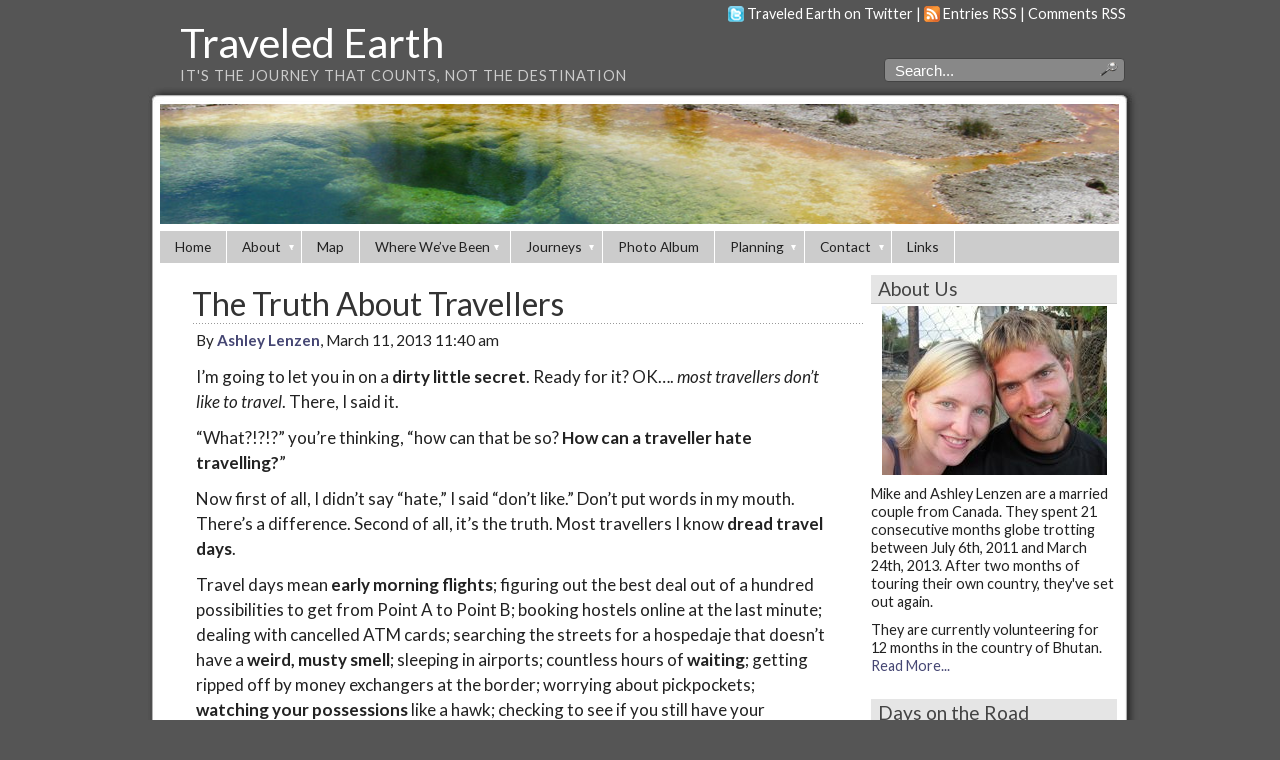

--- FILE ---
content_type: text/html; charset=UTF-8
request_url: https://traveledearth.com/page/6/
body_size: 45628
content:
<!DOCTYPE html PUBLIC "-//W3C//DTD XHTML 1.0 Transitional//EN" "http://www.w3.org/TR/xhtml1/DTD/xhtml1-transitional.dtd">
<html xmlns="http://www.w3.org/1999/xhtml" lang="en-US" xmlns:fb="http://ogp.me/ns/fb#" xmlns:addthis="http://www.addthis.com/help/api-spec" >

<head profile="http://gmpg.org/xfn/11">
<meta http-equiv="Content-Type" content="text/html; charset=UTF-8" />

<meta name="description" content="We are a couple from Canada who have sold all of our belongings to travel the world long term.  We've been on the road since July 2011.  Stop in for our road stories and advice for your own RTW trip." />

<title>Traveled Earth </title>
	
<link rel="stylesheet" href="https://traveledearth.com/wp-content/themes/panorama/style.css" type="text/css" media="screen" />

<link rel="alternate" type="application/rss+xml" title="Traveled Earth RSS Feed" href="http://traveledearth.com/feed/" />

<link rel="pingback" href="https://traveledearth.com/xmlrpc.php" />

	<style type="text/css" media="screen">
	@import url("https://traveledearth.com/wp-content/themes/panorama/rcol.css");

	#headerimage{
			background: url("https://traveledearth.com/wp-content/themes/panorama/header_images/Yellowstone.jpg") top center no-repeat;	}	

	a{
		color: #454673;
	}
		
	a:hover{
		color: #4B5BAD;
	}		
		
		
		
	ol.commentlist li div.reply {
	background:#ddd;
	border:1px solid #aaa;
	padding:2px 10px;
	text-align:center;
	width:55px;
	-moz-border-radius: 3px;
	-khtml-border-radius: 3px;
	-webkit-border-radius: 3px;
	border-radius: 3px;
	}
		
	ol.commentlist li div.reply:hover {
	background:#f3f3f3;
	border:1px solid #aaa;
	}
				
		
	</style>

	<script type="text/javascript" src="https://traveledearth.com/wp-content/themes/panorama/scripts/utils.js"></script>
<!-- Lato font from Google -->
<link href='//fonts.googleapis.com/css?family=Lato:400,400italic,700' rel='stylesheet' type='text/css' />
<link rel='dns-prefetch' href='//s.w.org' />
		<script type="text/javascript">
			window._wpemojiSettings = {"baseUrl":"https:\/\/s.w.org\/images\/core\/emoji\/2.3\/72x72\/","ext":".png","svgUrl":"https:\/\/s.w.org\/images\/core\/emoji\/2.3\/svg\/","svgExt":".svg","source":{"concatemoji":"https:\/\/traveledearth.com\/wp-includes\/js\/wp-emoji-release.min.js?ver=4.8.16"}};
			!function(t,a,e){var r,i,n,o=a.createElement("canvas"),l=o.getContext&&o.getContext("2d");function c(t){var e=a.createElement("script");e.src=t,e.defer=e.type="text/javascript",a.getElementsByTagName("head")[0].appendChild(e)}for(n=Array("flag","emoji4"),e.supports={everything:!0,everythingExceptFlag:!0},i=0;i<n.length;i++)e.supports[n[i]]=function(t){var e,a=String.fromCharCode;if(!l||!l.fillText)return!1;switch(l.clearRect(0,0,o.width,o.height),l.textBaseline="top",l.font="600 32px Arial",t){case"flag":return(l.fillText(a(55356,56826,55356,56819),0,0),e=o.toDataURL(),l.clearRect(0,0,o.width,o.height),l.fillText(a(55356,56826,8203,55356,56819),0,0),e===o.toDataURL())?!1:(l.clearRect(0,0,o.width,o.height),l.fillText(a(55356,57332,56128,56423,56128,56418,56128,56421,56128,56430,56128,56423,56128,56447),0,0),e=o.toDataURL(),l.clearRect(0,0,o.width,o.height),l.fillText(a(55356,57332,8203,56128,56423,8203,56128,56418,8203,56128,56421,8203,56128,56430,8203,56128,56423,8203,56128,56447),0,0),e!==o.toDataURL());case"emoji4":return l.fillText(a(55358,56794,8205,9794,65039),0,0),e=o.toDataURL(),l.clearRect(0,0,o.width,o.height),l.fillText(a(55358,56794,8203,9794,65039),0,0),e!==o.toDataURL()}return!1}(n[i]),e.supports.everything=e.supports.everything&&e.supports[n[i]],"flag"!==n[i]&&(e.supports.everythingExceptFlag=e.supports.everythingExceptFlag&&e.supports[n[i]]);e.supports.everythingExceptFlag=e.supports.everythingExceptFlag&&!e.supports.flag,e.DOMReady=!1,e.readyCallback=function(){e.DOMReady=!0},e.supports.everything||(r=function(){e.readyCallback()},a.addEventListener?(a.addEventListener("DOMContentLoaded",r,!1),t.addEventListener("load",r,!1)):(t.attachEvent("onload",r),a.attachEvent("onreadystatechange",function(){"complete"===a.readyState&&e.readyCallback()})),(r=e.source||{}).concatemoji?c(r.concatemoji):r.wpemoji&&r.twemoji&&(c(r.twemoji),c(r.wpemoji)))}(window,document,window._wpemojiSettings);
		</script>
		<style type="text/css">
img.wp-smiley,
img.emoji {
	display: inline !important;
	border: none !important;
	box-shadow: none !important;
	height: 1em !important;
	width: 1em !important;
	margin: 0 .07em !important;
	vertical-align: -0.1em !important;
	background: none !important;
	padding: 0 !important;
}
</style>
<script type='text/javascript' src='https://traveledearth.com/wp-includes/js/jquery/jquery.js?ver=1.12.4'></script>
<script type='text/javascript' src='https://traveledearth.com/wp-includes/js/jquery/jquery-migrate.min.js?ver=1.4.1'></script>
<link rel='https://api.w.org/' href='https://traveledearth.com/wp-json/' />
<link rel="EditURI" type="application/rsd+xml" title="RSD" href="https://traveledearth.com/xmlrpc.php?rsd" />
<link rel="wlwmanifest" type="application/wlwmanifest+xml" href="https://traveledearth.com/wp-includes/wlwmanifest.xml" /> 
<meta name="generator" content="WordPress 4.8.16" />
 
	<script type="text/javascript">
	 //<![CDATA[ 
	function toggleLinkGrp(id) {
	   var e = document.getElementById(id);
	   if(e.style.display == 'block')
			e.style.display = 'none';
	   else
			e.style.display = 'block';
	}
	// ]]>
	</script> 
	<!-- <meta name="NextGEN" version="2.2.10" /> -->
<link href="https://traveledearth.com/wp-content/themes/panorama/styles/darkgrey.css" rel="stylesheet" type="text/css" />	
<link rel='stylesheet' id='addthis_output-css'  href='https://traveledearth.com/wp-content/plugins/addthis/css/output.css?ver=4.8.16' type='text/css' media='all' />
<link rel='stylesheet' id='ngg_trigger_buttons-css'  href='https://traveledearth.com/wp-content/plugins/nextgen-gallery/products/photocrati_nextgen/modules/nextgen_gallery_display/static/trigger_buttons.min.css?ver=2.2.10' type='text/css' media='all' />
<link rel='stylesheet' id='fontawesome-css'  href='https://traveledearth.com/wp-content/plugins/nextgen-gallery/products/photocrati_nextgen/modules/nextgen_gallery_display/static/fontawesome/font-awesome.min.css?ver=4.6.1' type='text/css' media='all' />
<link rel='stylesheet' id='nextgen_basic_singlepic_style-css'  href='https://traveledearth.com/wp-content/plugins/nextgen-gallery/products/photocrati_nextgen/modules/nextgen_basic_singlepic/static/nextgen_basic_singlepic.min.css?ver=2.2.10' type='text/css' media='all' />
<link rel='stylesheet' id='nggallery-css'  href='https://traveledearth.com/wp-content/ngg_styles/nggallery.css?ver=2.2.10' type='text/css' media='all' />
</head>
<body class="home blog paged paged-6"> 
<div id="wrapper">

	<div id="header">
	
		<div id="surheader">
	
		<p><img style="vertical-align:-3px;" alt="Twitter" src="https://traveledearth.com/wp-content/themes/panorama/styles/darkgrey/twitter.gif" height="16" width="16" /> <a href="http://twitter.com/traveledearth">Traveled Earth on Twitter</a> |  <img style="vertical-align:-3px;" alt="RSS" src="https://traveledearth.com/wp-content/themes/panorama/styles/darkgrey/feed-icon-16x16.gif" height="16" width="16" /> <a href="http://traveledearth.com/feed/">Entries RSS</a> | <a href="https://traveledearth.com/comments/feed/">Comments RSS</a></p> 
	
		
</div>	
	
	<form method="get" id="searchform" action="https://traveledearth.com">

				
		<div id="search">
			<input type="text"  onfocus="doClear(this)" value="Search..." name="s" id="s" />
			<input name="" class="searchsubmit" type="image" src="https://traveledearth.com/wp-content/themes/panorama/styles/darkgrey/search_icon.gif" value="Go" />
		</div>
				
	</form>

		<h3><a href="https://traveledearth.com/">Traveled Earth</a></h3><h2>IT&#039;S THE JOURNEY THAT COUNTS, NOT THE DESTINATION</h2>
	</div>
	
	<div id="container">
		
		<div id="headerimage"></div>
		
	<div id="topmenu">	
	
		<div id="tabs" class="horizmenu">
		<div id="main_menu" class="menu-main-container"><ul id="menu-main" class="menu"><li id="menu-item-3300" class="menu-item menu-item-type-custom menu-item-object-custom current-menu-item menu-item-home menu-item-3300"><a href="http://traveledearth.com/">Home</a></li>
<li id="menu-item-3301" class="dropdown menu-item menu-item-type-post_type menu-item-object-page menu-item-has-children menu-item-3301"><a href="https://traveledearth.com/about-2/">About</a>
<ul  class="sub-menu">
	<li id="menu-item-3302" class="menu-item menu-item-type-post_type menu-item-object-page menu-item-3302"><a href="/about-2/">About Traveled Earth</a></li>
	<li id="menu-item-3303" class="menu-item menu-item-type-post_type menu-item-object-page menu-item-3303"><a href="https://traveledearth.com/about-2/about-mike-ashley/">About Mike &#038; Ashley</a></li>
	<li id="menu-item-3304" class="menu-item menu-item-type-post_type menu-item-object-page menu-item-3304"><a href="https://traveledearth.com/about-2/travel-statistics/">Travel Statistics</a></li>
	<li id="menu-item-3305" class="menu-item menu-item-type-post_type menu-item-object-page menu-item-3305"><a href="https://traveledearth.com/about-2/bucket-list/">Bucket List</a></li>
	<li id="menu-item-3306" class="menu-item menu-item-type-post_type menu-item-object-page menu-item-3306"><a href="https://traveledearth.com/about-2/rough-itinerary/">Rough Itinerary</a></li>
</ul>
</li>
<li id="menu-item-3307" class="menu-item menu-item-type-post_type menu-item-object-page menu-item-3307"><a href="https://traveledearth.com/map/">Map</a></li>
<li id="menu-item-3966" class="dropdown menu-item menu-item-type-taxonomy menu-item-object-category menu-item-has-children menu-item-3966"><a href="https://traveledearth.com/category/places-weve-been/">Where We&#8217;ve Been</a>
<ul  class="sub-menu">
	<li id="menu-item-3991" class="dropright menu-item menu-item-type-taxonomy menu-item-object-category menu-item-has-children menu-item-3991"><a href="https://traveledearth.com/category/places-weve-been/central-america/">Central America</a>
	<ul  class="sub-menu">
		<li id="menu-item-3968" class="menu-item menu-item-type-taxonomy menu-item-object-category menu-item-3968"><a href="https://traveledearth.com/category/places-weve-been/central-america/belize/">Belize</a></li>
		<li id="menu-item-3969" class="menu-item menu-item-type-taxonomy menu-item-object-category menu-item-3969"><a href="https://traveledearth.com/category/places-weve-been/central-america/costa-rica/">Costa Rica</a></li>
		<li id="menu-item-3970" class="menu-item menu-item-type-taxonomy menu-item-object-category menu-item-3970"><a href="https://traveledearth.com/category/places-weve-been/central-america/el-salvador/">El Salvador</a></li>
		<li id="menu-item-3971" class="menu-item menu-item-type-taxonomy menu-item-object-category menu-item-3971"><a href="https://traveledearth.com/category/places-weve-been/central-america/guatemala/">Guatemala</a></li>
		<li id="menu-item-3972" class="menu-item menu-item-type-taxonomy menu-item-object-category menu-item-3972"><a href="https://traveledearth.com/category/places-weve-been/central-america/honduras/">Honduras</a></li>
		<li id="menu-item-3973" class="menu-item menu-item-type-taxonomy menu-item-object-category menu-item-3973"><a href="https://traveledearth.com/category/places-weve-been/central-america/nicaragua/">Nicaragua</a></li>
	</ul>
</li>
	<li id="menu-item-3992" class="dropright menu-item menu-item-type-taxonomy menu-item-object-category menu-item-has-children menu-item-3992"><a href="https://traveledearth.com/category/places-weve-been/europe/">Europe</a>
	<ul  class="sub-menu">
		<li id="menu-item-3975" class="menu-item menu-item-type-taxonomy menu-item-object-category menu-item-3975"><a href="https://traveledearth.com/category/places-weve-been/europe/austria/">Austria</a></li>
		<li id="menu-item-3976" class="menu-item menu-item-type-taxonomy menu-item-object-category menu-item-3976"><a href="https://traveledearth.com/category/places-weve-been/europe/bulgaria/">Bulgaria</a></li>
		<li id="menu-item-3977" class="menu-item menu-item-type-taxonomy menu-item-object-category menu-item-3977"><a href="https://traveledearth.com/category/places-weve-been/europe/croatia/">Croatia</a></li>
		<li id="menu-item-3978" class="menu-item menu-item-type-taxonomy menu-item-object-category menu-item-3978"><a href="https://traveledearth.com/category/places-weve-been/europe/france/">France</a></li>
		<li id="menu-item-3979" class="menu-item menu-item-type-taxonomy menu-item-object-category menu-item-3979"><a href="https://traveledearth.com/category/places-weve-been/europe/germany/">Germany</a></li>
		<li id="menu-item-3980" class="menu-item menu-item-type-taxonomy menu-item-object-category menu-item-3980"><a href="https://traveledearth.com/category/places-weve-been/europe/serbia/">Serbia</a></li>
		<li id="menu-item-3981" class="dropright menu-item menu-item-type-taxonomy menu-item-object-category menu-item-has-children menu-item-3981"><a href="https://traveledearth.com/category/places-weve-been/europe/spain/">Spain</a>
		<ul  class="sub-menu">
			<li id="menu-item-3996" class="menu-item menu-item-type-taxonomy menu-item-object-category menu-item-3996"><a href="https://traveledearth.com/category/places-weve-been/europe/spain/camino-de-santiago/">Camino de Santiago</a></li>
		</ul>
</li>
	</ul>
</li>
	<li id="menu-item-3993" class="dropright menu-item menu-item-type-taxonomy menu-item-object-category menu-item-has-children menu-item-3993"><a href="https://traveledearth.com/category/places-weve-been/middle-east/">Middle East</a>
	<ul  class="sub-menu">
		<li id="menu-item-3984" class="menu-item menu-item-type-taxonomy menu-item-object-category menu-item-3984"><a href="https://traveledearth.com/category/places-weve-been/middle-east/egypt/">Egypt</a></li>
		<li id="menu-item-3985" class="menu-item menu-item-type-taxonomy menu-item-object-category menu-item-3985"><a href="https://traveledearth.com/category/places-weve-been/middle-east/turkey/">Turkey</a></li>
	</ul>
</li>
	<li id="menu-item-3994" class="dropright menu-item menu-item-type-taxonomy menu-item-object-category menu-item-has-children menu-item-3994"><a href="https://traveledearth.com/category/places-weve-been/north-america/">North America</a>
	<ul  class="sub-menu">
		<li id="menu-item-3995" class="dropright menu-item menu-item-type-taxonomy menu-item-object-category menu-item-has-children menu-item-3995"><a href="https://traveledearth.com/category/places-weve-been/north-america/canada/">Canada</a>
		<ul  class="sub-menu">
			<li id="menu-item-3988" class="menu-item menu-item-type-taxonomy menu-item-object-category menu-item-3988"><a href="https://traveledearth.com/category/places-weve-been/north-america/canada/yukon/">Yukon</a></li>
		</ul>
</li>
		<li id="menu-item-3989" class="menu-item menu-item-type-taxonomy menu-item-object-category menu-item-3989"><a href="https://traveledearth.com/category/places-weve-been/north-america/mexico/">Mexico</a></li>
		<li id="menu-item-3990" class="menu-item menu-item-type-taxonomy menu-item-object-category menu-item-3990"><a href="https://traveledearth.com/category/places-weve-been/north-america/usa/">USA</a></li>
	</ul>
</li>
	<li id="menu-item-7272" class="dropright menu-item menu-item-type-taxonomy menu-item-object-category menu-item-has-children menu-item-7272"><a href="https://traveledearth.com/category/south-asia/">South Asia</a>
	<ul  class="sub-menu">
		<li id="menu-item-7273" class="menu-item menu-item-type-taxonomy menu-item-object-category menu-item-7273"><a href="https://traveledearth.com/category/south-asia/bhutan/">Bhutan</a></li>
	</ul>
</li>
	<li id="menu-item-4266" class="dropright menu-item menu-item-type-taxonomy menu-item-object-category menu-item-has-children menu-item-4266"><a href="https://traveledearth.com/category/places-weve-been/southeast-asia/">Southeast Asia</a>
	<ul  class="sub-menu">
		<li id="menu-item-4267" class="menu-item menu-item-type-taxonomy menu-item-object-category menu-item-4267"><a href="https://traveledearth.com/category/places-weve-been/southeast-asia/thailand/">Thailand</a></li>
		<li id="menu-item-4606" class="menu-item menu-item-type-taxonomy menu-item-object-category menu-item-4606"><a href="https://traveledearth.com/category/places-weve-been/southeast-asia/cambodia/">Cambodia</a></li>
	</ul>
</li>
</ul>
</li>
<li id="menu-item-4013" class="dropdown menu-item menu-item-type-taxonomy menu-item-object-category menu-item-has-children menu-item-4013"><a href="https://traveledearth.com/category/journeys/">Journeys</a>
<ul  class="sub-menu">
	<li id="menu-item-4014" class="menu-item menu-item-type-taxonomy menu-item-object-category menu-item-4014"><a href="https://traveledearth.com/category/journeys/becoming-divemasters/">Becoming Divemasters</a></li>
	<li id="menu-item-4016" class="menu-item menu-item-type-taxonomy menu-item-object-category menu-item-4016"><a href="https://traveledearth.com/category/journeys/camino-de-santiago-journeys/">Camino de Santiago</a></li>
	<li id="menu-item-4015" class="menu-item menu-item-type-taxonomy menu-item-object-category menu-item-4015"><a href="https://traveledearth.com/category/journeys/buying-a-bulgarian-house/">Buying a Bulgarian House</a></li>
	<li id="menu-item-4017" class="menu-item menu-item-type-taxonomy menu-item-object-category menu-item-4017"><a href="https://traveledearth.com/category/journeys/lycian-way/">Lycian Way, Turkey</a></li>
	<li id="menu-item-4607" class="menu-item menu-item-type-taxonomy menu-item-object-category menu-item-4607"><a href="https://traveledearth.com/category/journeys/silent-meditation-retreat/">Silent Meditation Retreat, Thailand</a></li>
	<li id="menu-item-7271" class="menu-item menu-item-type-taxonomy menu-item-object-category menu-item-7271"><a href="https://traveledearth.com/category/journeys/teaching-in-bhutan/">Teaching in Bhutan</a></li>
</ul>
</li>
<li id="menu-item-3308" class="menu-item menu-item-type-post_type menu-item-object-page menu-item-3308"><a href="https://traveledearth.com/photo-album/">Photo Album</a></li>
<li id="menu-item-3309" class="dropdown menu-item menu-item-type-post_type menu-item-object-page menu-item-has-children menu-item-3309"><a href="https://traveledearth.com/planning-the-trip/">Planning</a>
<ul  class="sub-menu">
	<li id="menu-item-3310" class="menu-item menu-item-type-post_type menu-item-object-page menu-item-3310"><a href="/category/planning-the-trip/budgeting/">Budgeting</a></li>
	<li id="menu-item-3311" class="menu-item menu-item-type-post_type menu-item-object-page menu-item-3311"><a href="/category/planning-the-trip/packing/">Packing</a></li>
	<li id="menu-item-3312" class="menu-item menu-item-type-post_type menu-item-object-page menu-item-3312"><a href="/category/planning-the-trip/travel-and-accommodations/">Travel and Accommodations</a></li>
	<li id="menu-item-3313" class="menu-item menu-item-type-post_type menu-item-object-page menu-item-3313"><a href="/category/planning-the-trip/volunteering/">Volunteering</a></li>
	<li id="menu-item-3314" class="menu-item menu-item-type-post_type menu-item-object-page menu-item-3314"><a href="/category/planning-the-trip/vaccinations/">Vaccinations</a></li>
	<li id="menu-item-3315" class="menu-item menu-item-type-post_type menu-item-object-page menu-item-3315"><a href="/category/planning-the-trip/medical-insurance/">Medical Insurance</a></li>
	<li id="menu-item-3316" class="menu-item menu-item-type-post_type menu-item-object-page menu-item-3316"><a href="/category/planning-the-trip/other-travel-info/">Other Travel Info</a></li>
</ul>
</li>
<li id="menu-item-3317" class="dropdown menu-item menu-item-type-post_type menu-item-object-page menu-item-has-children menu-item-3317"><a href="https://traveledearth.com/contact-us/">Contact</a>
<ul  class="sub-menu">
	<li id="menu-item-4018" class="menu-item menu-item-type-post_type menu-item-object-page menu-item-4018"><a href="https://traveledearth.com/contact-us/">Contact Us</a></li>
	<li id="menu-item-3320" class="menu-item menu-item-type-post_type menu-item-object-page menu-item-3320"><a href="https://traveledearth.com/advertise/">Advertise</a></li>
</ul>
</li>
<li id="menu-item-3321" class="menu-item menu-item-type-post_type menu-item-object-page menu-item-3321"><a href="https://traveledearth.com/links/">Links</a></li>
</ul></div>		</div>
	</div>

<div id="content">
	<div id="content-inner">

<div id="main">

		
				
	<div class="post" id="post-3491">
	
			
		<div class="posttitle"><h2><a href="https://traveledearth.com/2013/03/11/the-truth-about-travellers/" rel="bookmark" title="Permanent Link to The Truth About Travellers">The Truth About Travellers</a></h2></div>
		
		<div class="entry">

			<div class="authormeta">

			
				By <a href="https://traveledearth.com/author/ashley/" title="Posts by Ashley Lenzen" rel="author">Ashley Lenzen</a>, March 11, 2013 11:40 am</div>
	
	
				<p>I&#8217;m going to let you in on a <strong>dirty little secret</strong>. Ready for it? OK&#8230;. <em>most</em> <em>travellers don&#8217;t like to travel</em>. There, I said it.</p>
<p>&#8220;What?!?!?&#8221; you&#8217;re thinking, &#8220;how can that be so? <strong>How can a traveller hate travelling?</strong>&#8221;</p>
<p>Now first of all, I didn&#8217;t say &#8220;hate,&#8221; I said &#8220;don&#8217;t like.&#8221; Don&#8217;t put words in my mouth. There&#8217;s a difference. Second of all, it&#8217;s the truth. Most travellers I know <strong>dread travel days</strong>.</p>
<p>Travel days mean <strong>early morning flights</strong>; figuring out the best deal out of a hundred possibilities to get from Point A to Point B; booking hostels online at the last minute; dealing with cancelled ATM cards; searching the streets for a hospedaje that doesn&#8217;t have a <strong>weird, musty smell</strong>; sleeping in airports; countless hours of <strong>waiting</strong>; getting ripped off by money exchangers at the border; worrying about pickpockets;<strong> watching your possessions</strong> like a hawk; checking to see if you still have your bus/train/plane ticket; getting dropped off on the highway in the middle of who-knows-where; 12 hour bus rides; <a title="Seven Little Things That Can Make A Good Travel Night Turn Bad" href="http://traveledearth.com/2012/11/15/seven-little-things-that-can-make-a-good-travel-night-turn-bad/">overnight buses without seats</a> or with crying babies; grumpy border guards and customs officials; <strong>checking to see if your passport is still in your pocket</strong> where you left it 10 minutes ago; endless compromises (for couples, anyways); all-around sleep deprivation; <strong>self-induced dehydration</strong> so you don&#8217;t have to pee before the next rest stop; border<strong> scams</strong>; filthy public toilets; <strong>trusting strangers</strong>; transfers and connections; body and bag searches; unwanted marriage proposals; drunk men threatening you on buses; <strong>pushy taxi drivers</strong> who won&#8217;t take no for an answer; sore butts and stiff necks; checking again to make sure your passport is still there; standing in the back of a chicken bus with <strong>someone&#8217;s hand on your butt</strong> and your head tilted at an unnatural angle to keep it from banging against the roof at each bump; hanging on for dear life in the back of a pickup; buying tickets in a foreign language; navigating 7 km of city streets by foot in 40°C weather because you&#8217;re too frugal to pay for a cab, loaded down with your backpack and a poorly chosen daybag design that leaves your neck raw and your shoulders aching &#8211; all without a map, a working or even a basic knowledge of the local language, nor the exact address of your hostel (OK, maybe that last bit&#8217;s just us).</p>
<p>The reality is <strong>travel is stressful</strong>. When everything you own is in a bag under a bus, you worry about it. Not so much because you&#8217;re attached to the stuff, but because you really don&#8217;t want to have to fork over the cash to replace it. When all the control of the situation is taken from you (such as when you leave, if the bus shows up, if you actually have seats, when the bathroom breaks are, how secure the baggage area is, etc.), you are bound to end up a little frazzled.</p>
<p>Travelling as a couple, Mike and I quickly realized that travel days would be the most challenging for our relationship. The stress and challenges we encounter pretty much<strong> guarantee a fight</strong>. Every decision on our RTW journey &#8211; from where to go, how long to stay, what to see, what hotel to stay at, where to eat, which type of cheese to buy &#8211; is a compromise. Add to that the stress of the actual travel day and we&#8217;re bickering left and right.</p>
<p><strong>So why, then, do we travel?</strong></p>
<p>Trust me &#8211; we didn&#8217;t quit our jobs and sell our belongings to ride buses around the world.  We did it for <strong>the magic of arriving in a new city</strong> or country; the fun of checking out the lay of the land and exploring the streets; <strong>to get inspired;</strong> to take in the sights, smells, sounds, and quirks of different cultures; to experience the<strong> kindness of strangers</strong>; to taste<strong> new flavours</strong>; to make <strong>amazing new friends</strong>; to<strong> discover more about who we are</strong>; to experience everything that life has to offer; <strong>to find the beautiful and the good in the world</strong>.</p>
<p>These things are why we travel. <em></em></p>
<p><em>And they make all the other stuff worth going through.</em></p>
				
								<div style="clear:both"></div>
		</div>
	
		<div class="postmetadata">

<div class="commentsmeta"><img style="vertical-align:-5px;" alt="comments" src="https://traveledearth.com/wp-content/themes/panorama/images/comment.gif" height="16" width="16" /> <a href="https://traveledearth.com/2013/03/11/the-truth-about-travellers/#comments">Comments (21)</a> </div>					
			<p><img style="vertical-align:-5px;" alt="categories" src="https://traveledearth.com/wp-content/themes/panorama/images/category.gif" height="16" width="16" /> <a href="https://traveledearth.com/category/blog/" rel="category tag">Blog</a> 
			  </p>	
 			</div> 
	
		
		
				
		
		</div>
		
		


				
	<div class="post" id="post-4074">
	
			
		<div class="posttitle"><h2><a href="https://traveledearth.com/2013/03/08/powerful-provoking-cairo-graffiti/" rel="bookmark" title="Permanent Link to Powerful &#038; Provoking: Cairo Graffiti">Powerful &#038; Provoking: Cairo Graffiti</a></h2></div>
		
		<div class="entry">

			<div class="authormeta">

			
				By <a href="https://traveledearth.com/author/ashley/" title="Posts by Ashley Lenzen" rel="author">Ashley Lenzen</a>, March 8, 2013 10:00 am</div>
	
	
				<p>Not surprisingly, the graffiti we discovered in Cairo was some of the most powerful and political that we&#8217;ve ever seen.  Here are a few images:</p>
            
		<div class="ngg-gallery-singlepic-image ngg-center" style="max-width: 600px">
			    	<a href="https://traveledearth.com/wp-content/gallery/cairo/_MG_5770_01.jpg"
		     title="Graffiti - Cairo"
             data-src="https://traveledearth.com/wp-content/gallery/cairo/_MG_5770_01.jpg"
             data-thumbnail="https://traveledearth.com/wp-content/gallery/cairo/thumbs/thumbs__MG_5770_01.jpg"
             data-image-id="8244"
             data-title="Graffiti - Cairo"
             data-description="Graffiti - Cairo"
             target='_self'
             >
            <img class="ngg-singlepic"
             src="https://traveledearth.com/wp-content/gallery/cairo/dynamic/_MG_5770_01.jpg-nggid048244-ngg0dyn-600x0x100-00f0w010c010r110f110r010t010.jpg"
             alt="Graffiti - Cairo"
             title="Graffiti - Cairo"
              width="600"               />
    	</a>
		      </div>
        
<p>&nbsp;</p>
            
		<div class="ngg-gallery-singlepic-image ngg-center" style="max-width: 600px">
			    	<a href="https://traveledearth.com/wp-content/gallery/cairo/IMG_3609_01.jpg"
		     title="Graffiti - Cairo"
             data-src="https://traveledearth.com/wp-content/gallery/cairo/IMG_3609_01.jpg"
             data-thumbnail="https://traveledearth.com/wp-content/gallery/cairo/thumbs/thumbs_IMG_3609_01.jpg"
             data-image-id="8184"
             data-title="Graffiti - Cairo"
             data-description="Graffiti - Cairo"
             target='_self'
             >
            <img class="ngg-singlepic"
             src="https://traveledearth.com/wp-content/gallery/cairo/dynamic/IMG_3609_01.jpg-nggid048184-ngg0dyn-600x0x100-00f0w010c010r110f110r010t010.jpg"
             alt="Graffiti - Cairo"
             title="Graffiti - Cairo"
              width="600"               />
    	</a>
		      </div>
        
<p>&nbsp;</p>
            
		<div class="ngg-gallery-singlepic-image ngg-center" style="max-width: 600px">
			    	<a href="https://traveledearth.com/wp-content/gallery/cairo/IMG_3610_01.jpg"
		     title="Graffiti - Cairo"
             data-src="https://traveledearth.com/wp-content/gallery/cairo/IMG_3610_01.jpg"
             data-thumbnail="https://traveledearth.com/wp-content/gallery/cairo/thumbs/thumbs_IMG_3610_01.jpg"
             data-image-id="8185"
             data-title="Graffiti - Cairo"
             data-description="Graffiti - Cairo"
             target='_self'
             >
            <img class="ngg-singlepic"
             src="https://traveledearth.com/wp-content/gallery/cairo/dynamic/IMG_3610_01.jpg-nggid048185-ngg0dyn-600x0x100-00f0w010c010r110f110r010t010.jpg"
             alt="Graffiti - Cairo"
             title="Graffiti - Cairo"
              width="600"               />
    	</a>
		      </div>
        
<p>&nbsp;</p>
            
		<div class="ngg-gallery-singlepic-image ngg-center" style="max-width: 600px">
			    	<a href="https://traveledearth.com/wp-content/gallery/cairo/IMG_3991_01.jpg"
		     title="Graffiti - Cairo"
             data-src="https://traveledearth.com/wp-content/gallery/cairo/IMG_3991_01.jpg"
             data-thumbnail="https://traveledearth.com/wp-content/gallery/cairo/thumbs/thumbs_IMG_3991_01.jpg"
             data-image-id="8187"
             data-title="Graffiti - Cairo"
             data-description="Graffiti - Cairo"
             target='_self'
             >
            <img class="ngg-singlepic"
             src="https://traveledearth.com/wp-content/gallery/cairo/dynamic/IMG_3991_01.jpg-nggid048187-ngg0dyn-600x0x100-00f0w010c010r110f110r010t010.jpg"
             alt="Graffiti - Cairo"
             title="Graffiti - Cairo"
              width="600"               />
    	</a>
		      </div>
        
<p>&nbsp;</p>
            
		<div class="ngg-gallery-singlepic-image ngg-center" style="max-width: 600px">
			    	<a href="https://traveledearth.com/wp-content/gallery/cairo/IMG_3992_01.jpg"
		     title="Graffiti - Cairo"
             data-src="https://traveledearth.com/wp-content/gallery/cairo/IMG_3992_01.jpg"
             data-thumbnail="https://traveledearth.com/wp-content/gallery/cairo/thumbs/thumbs_IMG_3992_01.jpg"
             data-image-id="8188"
             data-title="Graffiti - Cairo"
             data-description="Graffiti - Cairo"
             target='_self'
             >
            <img class="ngg-singlepic"
             src="https://traveledearth.com/wp-content/gallery/cairo/dynamic/IMG_3992_01.jpg-nggid048188-ngg0dyn-600x0x100-00f0w010c010r110f110r010t010.jpg"
             alt="Graffiti - Cairo"
             title="Graffiti - Cairo"
              width="600"               />
    	</a>
		      </div>
        
<p>&nbsp;</p>
            
		<div class="ngg-gallery-singlepic-image ngg-center" style="max-width: 400px">
			    	<a href="https://traveledearth.com/wp-content/gallery/cairo/_MG_5630_01.jpg"
		     title="Graffiti - Cairo"
             data-src="https://traveledearth.com/wp-content/gallery/cairo/_MG_5630_01.jpg"
             data-thumbnail="https://traveledearth.com/wp-content/gallery/cairo/thumbs/thumbs__MG_5630_01.jpg"
             data-image-id="8203"
             data-title="Graffiti - Cairo"
             data-description="Graffiti - Cairo"
             target='_self'
             >
            <img class="ngg-singlepic"
             src="https://traveledearth.com/wp-content/gallery/cairo/dynamic/_MG_5630_01.jpg-nggid048203-ngg0dyn-0x600x100-00f0w010c010r110f110r010t010.jpg"
             alt="Graffiti - Cairo"
             title="Graffiti - Cairo"
              width="400"               />
    	</a>
		      </div>
        
<p>&nbsp;</p>
            
		<div class="ngg-gallery-singlepic-image ngg-center" style="max-width: 600px">
			    	<a href="https://traveledearth.com/wp-content/gallery/cairo/_MG_5631_01.jpg"
		     title="Graffiti - Cairo"
             data-src="https://traveledearth.com/wp-content/gallery/cairo/_MG_5631_01.jpg"
             data-thumbnail="https://traveledearth.com/wp-content/gallery/cairo/thumbs/thumbs__MG_5631_01.jpg"
             data-image-id="8204"
             data-title="Graffiti - Cairo"
             data-description="Graffiti - Cairo"
             target='_self'
             >
            <img class="ngg-singlepic"
             src="https://traveledearth.com/wp-content/gallery/cairo/dynamic/_MG_5631_01.jpg-nggid048204-ngg0dyn-600x0x100-00f0w010c010r110f110r010t010.jpg"
             alt="Graffiti - Cairo"
             title="Graffiti - Cairo"
              width="600"               />
    	</a>
		      </div>
        
<p>&nbsp;</p>
            
		<div class="ngg-gallery-singlepic-image ngg-center" style="max-width: 600px">
			    	<a href="https://traveledearth.com/wp-content/gallery/cairo/IMG_3432_01.jpg"
		     title="Graffiti - Cairo"
             data-src="https://traveledearth.com/wp-content/gallery/cairo/IMG_3432_01.jpg"
             data-thumbnail="https://traveledearth.com/wp-content/gallery/cairo/thumbs/thumbs_IMG_3432_01.jpg"
             data-image-id="8110"
             data-title="Graffiti - Cairo"
             data-description="Graffiti - Cairo"
             target='_self'
             >
            <img class="ngg-singlepic"
             src="https://traveledearth.com/wp-content/gallery/cairo/dynamic/IMG_3432_01.jpg-nggid048110-ngg0dyn-600x0x100-00f0w010c010r110f110r010t010.jpg"
             alt="Graffiti - Cairo"
             title="Graffiti - Cairo"
              width="600"               />
    	</a>
		      </div>
        
<p>&nbsp;</p>
            
		<div class="ngg-gallery-singlepic-image ngg-center" style="max-width: 600px">
			    	<a href="https://traveledearth.com/wp-content/gallery/cairo/IMG_3598_01.jpg"
		     title="Graffiti - Cairo"
             data-src="https://traveledearth.com/wp-content/gallery/cairo/IMG_3598_01.jpg"
             data-thumbnail="https://traveledearth.com/wp-content/gallery/cairo/thumbs/thumbs_IMG_3598_01.jpg"
             data-image-id="8176"
             data-title="Graffiti - Cairo"
             data-description="Graffiti - Cairo"
             target='_self'
             >
            <img class="ngg-singlepic"
             src="https://traveledearth.com/wp-content/gallery/cairo/dynamic/IMG_3598_01.jpg-nggid048176-ngg0dyn-600x0x100-00f0w010c010r110f110r010t010.jpg"
             alt="Graffiti - Cairo"
             title="Graffiti - Cairo"
              width="600"               />
    	</a>
		      </div>
        
<p>&nbsp;</p>
            
		<div class="ngg-gallery-singlepic-image ngg-center" style="max-width: 450px">
			    	<a href="https://traveledearth.com/wp-content/gallery/cairo/IMG_3599_01.jpg"
		     title="Graffiti - Cairo"
             data-src="https://traveledearth.com/wp-content/gallery/cairo/IMG_3599_01.jpg"
             data-thumbnail="https://traveledearth.com/wp-content/gallery/cairo/thumbs/thumbs_IMG_3599_01.jpg"
             data-image-id="8177"
             data-title="Graffiti - Cairo"
             data-description="Graffiti - Cairo"
             target='_self'
             >
            <img class="ngg-singlepic"
             src="https://traveledearth.com/wp-content/gallery/cairo/dynamic/IMG_3599_01.jpg-nggid048177-ngg0dyn-0x600x100-00f0w010c010r110f110r010t010.jpg"
             alt="Graffiti - Cairo"
             title="Graffiti - Cairo"
              width="450"               />
    	</a>
		      </div>
        
<p>&nbsp;</p>
            
		<div class="ngg-gallery-singlepic-image ngg-center" style="max-width: 600px">
			    	<a href="https://traveledearth.com/wp-content/gallery/cairo/IMG_3600_01.jpg"
		     title="Graffiti - Cairo"
             data-src="https://traveledearth.com/wp-content/gallery/cairo/IMG_3600_01.jpg"
             data-thumbnail="https://traveledearth.com/wp-content/gallery/cairo/thumbs/thumbs_IMG_3600_01.jpg"
             data-image-id="8178"
             data-title="Graffiti - Cairo"
             data-description="Graffiti - Cairo"
             target='_self'
             >
            <img class="ngg-singlepic"
             src="https://traveledearth.com/wp-content/gallery/cairo/dynamic/IMG_3600_01.jpg-nggid048178-ngg0dyn-600x0x100-00f0w010c010r110f110r010t010.jpg"
             alt="Graffiti - Cairo"
             title="Graffiti - Cairo"
              width="600"               />
    	</a>
		      </div>
        
<p>&nbsp;</p>
            
		<div class="ngg-gallery-singlepic-image ngg-center" style="max-width: 600px">
			    	<a href="https://traveledearth.com/wp-content/gallery/cairo/IMG_3601_01.jpg"
		     title="Graffiti - Cairo"
             data-src="https://traveledearth.com/wp-content/gallery/cairo/IMG_3601_01.jpg"
             data-thumbnail="https://traveledearth.com/wp-content/gallery/cairo/thumbs/thumbs_IMG_3601_01.jpg"
             data-image-id="8179"
             data-title="Graffiti - Cairo"
             data-description="Graffiti - Cairo"
             target='_self'
             >
            <img class="ngg-singlepic"
             src="https://traveledearth.com/wp-content/gallery/cairo/dynamic/IMG_3601_01.jpg-nggid048179-ngg0dyn-600x0x100-00f0w010c010r110f110r010t010.jpg"
             alt="Graffiti - Cairo"
             title="Graffiti - Cairo"
              width="600"               />
    	</a>
		      </div>
        
<p>&nbsp;</p>
            
		<div class="ngg-gallery-singlepic-image ngg-center" style="max-width: 600px">
			    	<a href="https://traveledearth.com/wp-content/gallery/cairo/IMG_3602_01.jpg"
		     title="Graffiti - Cairo"
             data-src="https://traveledearth.com/wp-content/gallery/cairo/IMG_3602_01.jpg"
             data-thumbnail="https://traveledearth.com/wp-content/gallery/cairo/thumbs/thumbs_IMG_3602_01.jpg"
             data-image-id="8180"
             data-title="Graffiti - Cairo"
             data-description="Graffiti - Cairo"
             target='_self'
             >
            <img class="ngg-singlepic"
             src="https://traveledearth.com/wp-content/gallery/cairo/dynamic/IMG_3602_01.jpg-nggid048180-ngg0dyn-600x0x100-00f0w010c010r110f110r010t010.jpg"
             alt="Graffiti - Cairo"
             title="Graffiti - Cairo"
              width="600"               />
    	</a>
		      </div>
        
<p>&nbsp;</p>
            
		<div class="ngg-gallery-singlepic-image ngg-center" style="max-width: 450px">
			    	<a href="https://traveledearth.com/wp-content/gallery/cairo/IMG_3606_01.jpg"
		     title="Graffiti - Cairo"
             data-src="https://traveledearth.com/wp-content/gallery/cairo/IMG_3606_01.jpg"
             data-thumbnail="https://traveledearth.com/wp-content/gallery/cairo/thumbs/thumbs_IMG_3606_01.jpg"
             data-image-id="8181"
             data-title="Graffiti - Cairo"
             data-description="Graffiti - Cairo"
             target='_self'
             >
            <img class="ngg-singlepic"
             src="https://traveledearth.com/wp-content/gallery/cairo/dynamic/IMG_3606_01.jpg-nggid048181-ngg0dyn-0x600x100-00f0w010c010r110f110r010t010.jpg"
             alt="Graffiti - Cairo"
             title="Graffiti - Cairo"
              width="450"               />
    	</a>
		      </div>
        
<p>&nbsp;</p>
            
		<div class="ngg-gallery-singlepic-image ngg-center" style="max-width: 600px">
			    	<a href="https://traveledearth.com/wp-content/gallery/cairo/IMG_3607_01.jpg"
		     title="Graffiti - Cairo"
             data-src="https://traveledearth.com/wp-content/gallery/cairo/IMG_3607_01.jpg"
             data-thumbnail="https://traveledearth.com/wp-content/gallery/cairo/thumbs/thumbs_IMG_3607_01.jpg"
             data-image-id="8182"
             data-title="Graffiti - Cairo"
             data-description="Graffiti - Cairo"
             target='_self'
             >
            <img class="ngg-singlepic"
             src="https://traveledearth.com/wp-content/gallery/cairo/dynamic/IMG_3607_01.jpg-nggid048182-ngg0dyn-600x0x100-00f0w010c010r110f110r010t010.jpg"
             alt="Graffiti - Cairo"
             title="Graffiti - Cairo"
              width="600"               />
    	</a>
		      </div>
        
<p>&nbsp;</p>
            
		<div class="ngg-gallery-singlepic-image ngg-center" style="max-width: 600px">
			    	<a href="https://traveledearth.com/wp-content/gallery/cairo/IMG_3608_01.jpg"
		     title="Graffiti - Cairo"
             data-src="https://traveledearth.com/wp-content/gallery/cairo/IMG_3608_01.jpg"
             data-thumbnail="https://traveledearth.com/wp-content/gallery/cairo/thumbs/thumbs_IMG_3608_01.jpg"
             data-image-id="8183"
             data-title="Graffiti - Cairo"
             data-description="Graffiti - Cairo"
             target='_self'
             >
            <img class="ngg-singlepic"
             src="https://traveledearth.com/wp-content/gallery/cairo/dynamic/IMG_3608_01.jpg-nggid048183-ngg0dyn-600x0x100-00f0w010c010r110f110r010t010.jpg"
             alt="Graffiti - Cairo"
             title="Graffiti - Cairo"
              width="600"               />
    	</a>
		      </div>
        
				
								<div style="clear:both"></div>
		</div>
	
		<div class="postmetadata">

<div class="commentsmeta"><img style="vertical-align:-5px;" alt="comments" src="https://traveledearth.com/wp-content/themes/panorama/images/comment.gif" height="16" width="16" /> <a href="https://traveledearth.com/2013/03/08/powerful-provoking-cairo-graffiti/#comments">Comments (3)</a> </div>					
			<p><img style="vertical-align:-5px;" alt="categories" src="https://traveledearth.com/wp-content/themes/panorama/images/category.gif" height="16" width="16" /> <a href="https://traveledearth.com/category/places-weve-been/middle-east/egypt/" rel="category tag">Egypt</a> 
			  </p>	
 			</div> 
	
		
		
				
		
		</div>
		
		


				
	<div class="post" id="post-4079">
	
			
		<div class="posttitle"><h2><a href="https://traveledearth.com/2013/03/04/national-egyptian-museum-and-the-pyramids-of-giza/" rel="bookmark" title="Permanent Link to National Egyptian Museum and The Pyramids of Giza">National Egyptian Museum and The Pyramids of Giza</a></h2></div>
		
		<div class="entry">

			<div class="authormeta">

			
				By <a href="https://traveledearth.com/author/admin/" title="Posts by Mike Lenzen" rel="author">Mike Lenzen</a>, March 4, 2013 8:30 am</div>
	
	
				<p>What we did in Cairo is pretty close to what everyone does in Cairo. See the national museum, see the pyramids, walk around town a bit.</p>
<h2>The National Egyptian Museum</h2>
<p>The National Museum was amazing. At least its contents were. The museum itself is in a very aged building with broken windows, disgusting washroom facilities, and a thick layer of grime on everything except, mysteriously, the artifacts. It&#8217;s located next to Tahrir Square which means you should probably check the news to make sure things are calm before going. Thankfully, as Ashley has already explained, the protests were non-violent during the time that we were there.</p>
<p style="text-align: center;">            
		<div class="ngg-gallery-singlepic-image ngg-center" style="max-width: 600px">
			    	<a href="https://traveledearth.com/wp-content/gallery/cairo/IMG_3425_01.jpg"
		     title="The Museum of Egyptian Antiquities - Cairo"
             data-src="https://traveledearth.com/wp-content/gallery/cairo/IMG_3425_01.jpg"
             data-thumbnail="https://traveledearth.com/wp-content/gallery/cairo/thumbs/thumbs_IMG_3425_01.jpg"
             data-image-id="8105"
             data-title="The Museum of Egyptian Antiquities - Cairo"
             data-description="The Museum of Egyptian Antiquities - Cairo"
             target='_self'
             >
            <img class="ngg-singlepic"
             src="https://traveledearth.com/wp-content/gallery/cairo/dynamic/IMG_3425_01.jpg-nggid048105-ngg0dyn-600x0x100-00f0w010c010r110f110r010t010.jpg"
             alt="The Museum of Egyptian Antiquities - Cairo"
             title="The Museum of Egyptian Antiquities - Cairo"
              width="600"               />
    	</a>
		      </div>
        The museum.</p>
<p style="text-align: center;">            
		<div class="ngg-gallery-singlepic-image ngg-center" style="max-width: 600px">
			    	<a href="https://traveledearth.com/wp-content/gallery/cairo/_MG_5626_01.jpg"
		     title="The Museum of Egyptian Antiquities - Cairo"
             data-src="https://traveledearth.com/wp-content/gallery/cairo/_MG_5626_01.jpg"
             data-thumbnail="https://traveledearth.com/wp-content/gallery/cairo/thumbs/thumbs__MG_5626_01.jpg"
             data-image-id="8201"
             data-title="The Museum of Egyptian Antiquities - Cairo"
             data-description="The Museum of Egyptian Antiquities - Cairo"
             target='_self'
             >
            <img class="ngg-singlepic"
             src="https://traveledearth.com/wp-content/gallery/cairo/dynamic/_MG_5626_01.jpg-nggid048201-ngg0dyn-600x0x100-00f0w010c010r110f110r010t010.jpg"
             alt="The Museum of Egyptian Antiquities - Cairo"
             title="The Museum of Egyptian Antiquities - Cairo"
              width="600"               />
    	</a>
		      </div>
        Some of this old junk just gets left outside.</p>
<p style="text-align: center;">            
		<div class="ngg-gallery-singlepic-image ngg-center" style="max-width: 450px">
			    	<a href="https://traveledearth.com/wp-content/gallery/cairo/IMG_3423_01.jpg"
		     title="The Museum of Egyptian Antiquities - Cairo"
             data-src="https://traveledearth.com/wp-content/gallery/cairo/IMG_3423_01.jpg"
             data-thumbnail="https://traveledearth.com/wp-content/gallery/cairo/thumbs/thumbs_IMG_3423_01.jpg"
             data-image-id="8104"
             data-title="The Museum of Egyptian Antiquities - Cairo"
             data-description="The Museum of Egyptian Antiquities - Cairo"
             target='_self'
             >
            <img class="ngg-singlepic"
             src="https://traveledearth.com/wp-content/gallery/cairo/dynamic/IMG_3423_01.jpg-nggid048104-ngg0dyn-0x600x100-00f0w010c010r110f110r010t010.jpg"
             alt="The Museum of Egyptian Antiquities - Cairo"
             title="The Museum of Egyptian Antiquities - Cairo"
              width="450"               />
    	</a>
		      </div>
        I wish I could show you the stuff inside.</p>
<p>Entry was 60£ Egyptian (about $10 CAD) to get in the door, and another 100£ Egyptian ($17 CAD) to see the mummy rooms. No cameras are allowed, so I have no inside photos to show you. As they say, you&#8217;ll have to use your imagination.</p>
<p>Walking inside feels a little bit like you are the first person to arrive at a big garage sale. The place is crammed full. That&#8217;s not to say it&#8217;s a small building, because it&#8217;s a huge two story building &#8211; there&#8217;s just that much stuff. Imagine row upon row upon row of statues, sarcophagi, inscribed tablets, mummified animals, boats, stone doorways, colossi, chariots, and on, and on, and on. Everything ancient Egyptian you&#8217;ve ever wanted to see is there, in bulk quantities. To see it all at a cursory glance would take days, and I don&#8217;t think that&#8217;s an exaggeration. We spent about 6 hours there and didn&#8217;t come close to seeing it all.</p>
<p>For me, the highlights were the golden mask, sarcophagi, chairs, chariots, beds, and jewellery from Tutankhamen (King Tut&#8217;s) tomb; and the mummy exhibits. Some of the mummies were partially unwrapped allowing us to see their faces. And they weren&#8217;t just no-name mummies either. Many of them were movers and shakers, meaning that we were able to put a few faces to the names of the pharaohs who constructed tombs and temples that we visited in other parts of Egypt. That was pretty cool.</p>
<p>On the flip side, most of the artifacts were just displayed with little or no information. It would have been nice to learn a bit about the wars, beliefs, and daily life of the ancient Egyptians while I was looking at the artifacts. But alas, I should have done my research ahead of time.</p>
<h2>The Pyramids</h2>
<p>Despite being both an Ancient and Modern Wonder of the World, they made Ashley cry. We&#8217;ve already <a title="Unromanticized Egypt:  Why We Couldn’t Wait to Leave" href="http://traveledearth.com/2013/02/24/unromanticized-egypt-why-we-couldnt-wait-to-leave/">talked about that a bit</a> here, so even though that&#8217;s my strongest memory of the pyramids, I&#8217;m not going to re-hash it. Otherwise, there&#8217;s not much to say. They look big and impressive, and they are very old. If you ever go, I urge you to wait until you get inside the gate (where prices are cheaper), then barter with a tout and rent either a horse or a camel for the duration of your visit. It will make life so much more bearable than being stubborn and saying no 1,000 times like we did. Because of the touts, I didn&#8217;t get anything more from my visit than I could have gotten from looking at photos online. I don&#8217;t think you could pay me to go again. Which is a shame. I normally love old ruined stuff.</p>
<p style="text-align: center;">            
		<div class="ngg-gallery-singlepic-image ngg-center" style="max-width: 600px">
			    	<a href="https://traveledearth.com/wp-content/gallery/cairo/_MG_5634_01.jpg"
		     title="Giza Pyramids"
             data-src="https://traveledearth.com/wp-content/gallery/cairo/_MG_5634_01.jpg"
             data-thumbnail="https://traveledearth.com/wp-content/gallery/cairo/thumbs/thumbs__MG_5634_01.jpg"
             data-image-id="8207"
             data-title="Giza Pyramids"
             data-description="Giza Pyramids"
             target='_self'
             >
            <img class="ngg-singlepic"
             src="https://traveledearth.com/wp-content/gallery/cairo/dynamic/_MG_5634_01.jpg-nggid048207-ngg0dyn-600x0x100-00f0w010c010r110f110r010t010.jpg"
             alt="Giza Pyramids"
             title="Giza Pyramids"
              width="600"               />
    	</a>
		      </div>
        A classic shot.</p>
<p style="text-align: center;">            
		<div class="ngg-gallery-singlepic-image ngg-center" style="max-width: 600px">
			    	<a href="https://traveledearth.com/wp-content/gallery/cairo/_MG_5646_01.jpg"
		     title="Giza Pyramids"
             data-src="https://traveledearth.com/wp-content/gallery/cairo/_MG_5646_01.jpg"
             data-thumbnail="https://traveledearth.com/wp-content/gallery/cairo/thumbs/thumbs__MG_5646_01.jpg"
             data-image-id="8215"
             data-title="Giza Pyramids"
             data-description="Giza Pyramids"
             target='_self'
             >
            <img class="ngg-singlepic"
             src="https://traveledearth.com/wp-content/gallery/cairo/dynamic/_MG_5646_01.jpg-nggid048215-ngg0dyn-600x0x100-00f0w010c010r110f110r010t010.jpg"
             alt="Giza Pyramids"
             title="Giza Pyramids"
              width="600"               />
    	</a>
		      </div>
        Taken from the other direction. The sphinx has a wonderful view of Cairo.</p>
<p style="text-align: center;">            
		<div class="ngg-gallery-singlepic-image ngg-center" style="max-width: 600px">
			    	<a href="https://traveledearth.com/wp-content/gallery/cairo/_MG_5742_01.jpg"
		     title="Giza Pyramids"
             data-src="https://traveledearth.com/wp-content/gallery/cairo/_MG_5742_01.jpg"
             data-thumbnail="https://traveledearth.com/wp-content/gallery/cairo/thumbs/thumbs__MG_5742_01.jpg"
             data-image-id="8227"
             data-title="Giza Pyramids"
             data-description="Giza Pyramids"
             target='_self'
             >
            <img class="ngg-singlepic"
             src="https://traveledearth.com/wp-content/gallery/cairo/dynamic/_MG_5742_01.jpg-nggid048227-ngg0dyn-600x0x100-00f0w010c010r110f110r010t010.jpg"
             alt="Giza Pyramids"
             title="Giza Pyramids"
              width="600"               />
    	</a>
		      </div>
        As much as I hated the horse touts at the time, the animals are photogenic.</p>
<p style="text-align: center;">            
		<div class="ngg-gallery-singlepic-image ngg-center" style="max-width: 600px">
			    	<a href="https://traveledearth.com/wp-content/gallery/cairo/HDR4.jpg"
		     title="HDR4 - Giza"
             data-src="https://traveledearth.com/wp-content/gallery/cairo/HDR4.jpg"
             data-thumbnail="https://traveledearth.com/wp-content/gallery/cairo/thumbs/thumbs_HDR4.jpg"
             data-image-id="8102"
             data-title="HDR4 - Giza"
             data-description="HDR4 - Giza"
             target='_self'
             >
            <img class="ngg-singlepic"
             src="https://traveledearth.com/wp-content/gallery/cairo/dynamic/HDR4.jpg-nggid048102-ngg0dyn-600x0x100-00f0w010c010r110f110r010t010.jpg"
             alt="HDR4 - Giza"
             title="HDR4 - Giza"
              width="600"               />
    	</a>
		      </div>
        A different perspective.</p>
<h2>Walking Around</h2>
<p>Arguably our favourite day in Cairo was spent walking around. Away from the hustlers near Tahrir Square and Giza, it was quite peaceful. Like in <a title="I Can Say Something Good About Egypt After All: Alexandria" href="http://traveledearth.com/2013/02/20/i-can-say-something-good-about-egypt-after-all-alexandria/">Alexandria</a>, our street map sucked, but we made do. It was probably to our advantage as we unintentionally skirted around the edge of Old Islamic Cairo missing the bazaar. It was sometime later that we met others who had gone. They described the horror of the bazaar to us, and we realized how fortunate we were to have passed it by.</p>
<p style="text-align: center;">            
		<div class="ngg-gallery-singlepic-image ngg-center" style="max-width: 600px">
			    	<a href="https://traveledearth.com/wp-content/gallery/cairo/IMG_4940_01.jpg"
		     title="Market - Cairo"
             data-src="https://traveledearth.com/wp-content/gallery/cairo/IMG_4940_01.jpg"
             data-thumbnail="https://traveledearth.com/wp-content/gallery/cairo/thumbs/thumbs_IMG_4940_01.jpg"
             data-image-id="8194"
             data-title="Market - Cairo"
             data-description="Market - Cairo"
             target='_self'
             >
            <img class="ngg-singlepic"
             src="https://traveledearth.com/wp-content/gallery/cairo/dynamic/IMG_4940_01.jpg-nggid048194-ngg0dyn-600x0x100-00f0w010c010r110f110r010t010.jpg"
             alt="Market - Cairo"
             title="Market - Cairo"
              width="600"               />
    	</a>
		      </div>
        Food market at night</p>
<p style="text-align: center;">            
		<div class="ngg-gallery-singlepic-image ngg-center" style="max-width: 600px">
			    	<a href="https://traveledearth.com/wp-content/gallery/cairo/_MG_5762_01.jpg"
		     title="Islamic Cairo"
             data-src="https://traveledearth.com/wp-content/gallery/cairo/_MG_5762_01.jpg"
             data-thumbnail="https://traveledearth.com/wp-content/gallery/cairo/thumbs/thumbs__MG_5762_01.jpg"
             data-image-id="8238"
             data-title="Islamic Cairo"
             data-description="Islamic Cairo"
             target='_self'
             >
            <img class="ngg-singlepic"
             src="https://traveledearth.com/wp-content/gallery/cairo/dynamic/_MG_5762_01.jpg-nggid048238-ngg0dyn-600x0x100-00f0w010c010r110f110r010t010.jpg"
             alt="Islamic Cairo"
             title="Islamic Cairo"
              width="600"               />
    	</a>
		      </div>
        Islamic Cairo</p>
<p style="text-align: center;">            
		<div class="ngg-gallery-singlepic-image ngg-center" style="max-width: 600px">
			    	<a href="https://traveledearth.com/wp-content/gallery/cairo/IMG_3592_01.jpg"
		     title="Coptic Cairo"
             data-src="https://traveledearth.com/wp-content/gallery/cairo/IMG_3592_01.jpg"
             data-thumbnail="https://traveledearth.com/wp-content/gallery/cairo/thumbs/thumbs_IMG_3592_01.jpg"
             data-image-id="8172"
             data-title="Coptic Cairo"
             data-description="Coptic Cairo"
             target='_self'
             >
            <img class="ngg-singlepic"
             src="https://traveledearth.com/wp-content/gallery/cairo/dynamic/IMG_3592_01.jpg-nggid048172-ngg0dyn-600x0x100-00f0w010c010r110f110r010t010.jpg"
             alt="Coptic Cairo"
             title="Coptic Cairo"
              width="600"               />
    	</a>
		      </div>
        Another food market</p>
<p style="text-align: center;">            
		<div class="ngg-gallery-singlepic-image ngg-center" style="max-width: 600px">
			    	<a href="https://traveledearth.com/wp-content/gallery/cairo/IMG_3584_01.jpg"
		     title="Coptic Cairo"
             data-src="https://traveledearth.com/wp-content/gallery/cairo/IMG_3584_01.jpg"
             data-thumbnail="https://traveledearth.com/wp-content/gallery/cairo/thumbs/thumbs_IMG_3584_01.jpg"
             data-image-id="8167"
             data-title="Coptic Cairo"
             data-description="Coptic Cairo"
             target='_self'
             >
            <img class="ngg-singlepic"
             src="https://traveledearth.com/wp-content/gallery/cairo/dynamic/IMG_3584_01.jpg-nggid048167-ngg0dyn-600x0x100-00f0w010c010r110f110r010t010.jpg"
             alt="Coptic Cairo"
             title="Coptic Cairo"
              width="600"               />
    	</a>
		      </div>
        Coptic Cairo</p>
<p style="text-align: center;">            
		<div class="ngg-gallery-singlepic-image ngg-center" style="max-width: 600px">
			    	<a href="https://traveledearth.com/wp-content/gallery/cairo/_MG_5768_01.jpg"
		     title="Coptic Cairo"
             data-src="https://traveledearth.com/wp-content/gallery/cairo/_MG_5768_01.jpg"
             data-thumbnail="https://traveledearth.com/wp-content/gallery/cairo/thumbs/thumbs__MG_5768_01.jpg"
             data-image-id="8242"
             data-title="Coptic Cairo"
             data-description="Coptic Cairo"
             target='_self'
             >
            <img class="ngg-singlepic"
             src="https://traveledearth.com/wp-content/gallery/cairo/dynamic/_MG_5768_01.jpg-nggid048242-ngg0dyn-600x0x100-00f0w010c010r110f110r010t010.jpg"
             alt="Coptic Cairo"
             title="Coptic Cairo"
              width="600"               />
    	</a>
		      </div>
        The result of a high import tax on vehicles and a life in the desert.</p>
				
								<div style="clear:both"></div>
		</div>
	
		<div class="postmetadata">

<div class="commentsmeta"><img style="vertical-align:-5px;" alt="comments" src="https://traveledearth.com/wp-content/themes/panorama/images/comment.gif" height="16" width="16" /> <a href="https://traveledearth.com/2013/03/04/national-egyptian-museum-and-the-pyramids-of-giza/#comments">Comments (4)</a> </div>					
			<p><img style="vertical-align:-5px;" alt="categories" src="https://traveledearth.com/wp-content/themes/panorama/images/category.gif" height="16" width="16" /> <a href="https://traveledearth.com/category/places-weve-been/middle-east/egypt/" rel="category tag">Egypt</a> 
			  </p>	
 			</div> 
	
		
		
				
		
		</div>
		
		


				
	<div class="post" id="post-4073">
	
			
		<div class="posttitle"><h2><a href="https://traveledearth.com/2013/03/01/is-egypt-safe/" rel="bookmark" title="Permanent Link to Is Egypt Safe???">Is Egypt Safe???</a></h2></div>
		
		<div class="entry">

			<div class="authormeta">

			
				By <a href="https://traveledearth.com/author/ashley/" title="Posts by Ashley Lenzen" rel="author">Ashley Lenzen</a>, March 1, 2013 9:17 am</div>
	
	
				<p>When we first realized we could fit a short trip to Egypt into our travel plans, we were a little nervous how our families would react. The post-revolution political situation was rocky at best and our parents typically start fretting about anywhere that sounds remotely dangerous (Mexico, Honduras, and Serbia &#8211; which sounds a lot like Syria &#8211; topped their list of &#8220;Are you sure it&#8217;s safe to be there?  Call us to let us know you&#8217;re still OK!&#8221; countries). But when we broke the news to them, they were excited for us. Apparently the images of deserts, camels, and pyramids won out over the revolutionary protests in their collective memories. Excellent.</p>
<p>Then, on November 22, Muburak decreed absolute powers for himself and the country broke out into a new round of protests, some violent. The country was making international headlines daily. We were inundated with concerned inquiries from family and friends and were even wondering ourselves whether our December 15 flight into Cairo would still be a good idea. We monitored the situation &#8211; things seemed under control and none of the disrest was associated with foreigners. We decided to stick with our plan. We did our best to reassure our parents that we would take it one day at a time and that we wouldn&#8217;t knowingly put ourselves in a sketchy situation.</p>
<p>We flew into Cairo on December 15 &#8211; the first day of their highly controversial (according to the media, anyways) constitutional referendum.</p>
<p>Our flight was delayed nearly two hours, and when we finally arrived at the Cairo airport, we were happy to see that the driver from our hotel was still waiting around to pick us up. He made sure we knew what a big deal it was that he waited and how tired he was, setting the guilt-ridden groundwork for a big tip. On the drive to our downtown hotel, which was located a few blocks from Tahrir Square, we didn&#8217;t notice any signs of protests or referendums. It seemed to be business as usual.</p>
<p>If you call complete traffic chaos usual, that is. As our driver informed us, there are no traffic regulations in Egypt. There are very few traffic lights and of those, very few actually work. Nor are they followed. The lines on the roads seem to be nothing more than decoration and it seems you gain the right of way by honking your horn the most. So there&#8217;s always a mind-shattering, convoluted symphony of horns. I can&#8217;t count the number of near collisions we were almost in and there was at least one pedestrian that came inches away from losing his kneecaps at the hands of our driver.</p>
<p>Arriving at our hotel, we saw burned out shells of cars littering the street.  Our hotel was on the 4th floor of a sketchy looking building &#8211; it was the kind of place that makes you think twice before getting out of the cab at night.</p>
<p>But it was fine.  Grungy, dirty, and smelly (I&#8217;m talking about both the city and our hotel here), but fine. As we explored the city of Cairo, we saw signs of the revolution and protests, but never once felt like we or our property were in danger.  We didn&#8217;t think twice about pulling out the SLR camera for a photo.  While everyone seemed to think that we were walking ATM machines and worked really hard to squeeze out our hard-earned cash, they attempted this through hustles and scams, not violence or threats.</p>
<p style="text-align: center;">            
		<div class="ngg-gallery-singlepic-image ngg-center" style="max-width: 600px">
			    	<a href="https://traveledearth.com/wp-content/gallery/cairo/_MG_5629_01.jpg"
		     title="Hotel Lobby - Cairo"
             data-src="https://traveledearth.com/wp-content/gallery/cairo/_MG_5629_01.jpg"
             data-thumbnail="https://traveledearth.com/wp-content/gallery/cairo/thumbs/thumbs__MG_5629_01.jpg"
             data-image-id="8202"
             data-title="Hotel Lobby - Cairo"
             data-description="Hotel Lobby - Cairo"
             target='_self'
             >
            <img class="ngg-singlepic"
             src="https://traveledearth.com/wp-content/gallery/cairo/dynamic/_MG_5629_01.jpg-nggid048202-ngg0dyn-600x0x100-00f0w010c010r110f110r010t010.jpg"
             alt="Hotel Lobby - Cairo"
             title="Hotel Lobby - Cairo"
              width="600"               />
    	</a>
		      </div>
        Hotel lobby</p>
<p style="text-align: left;">Tahrir Square was still full of protestors camped out.  Things always seemed peaceful as we walked by, though it was quite dirty.  The nearby streets reeked of urine and other bodily odors, and you sometimes had to dodge human feces on the sidewalks.  Metro entrances in the area were often chained shut and equally filthy. Vendors surrounded the square selling flags and food.  We even walked through the square at night without problems.</p>
<p style="text-align: center;">            
		<div class="ngg-gallery-singlepic-image ngg-center" style="max-width: 600px">
			    	<a href="https://traveledearth.com/wp-content/gallery/cairo/IMG_3429_01.jpg"
		     title="Tahrir Square - Cairo"
             data-src="https://traveledearth.com/wp-content/gallery/cairo/IMG_3429_01.jpg"
             data-thumbnail="https://traveledearth.com/wp-content/gallery/cairo/thumbs/thumbs_IMG_3429_01.jpg"
             data-image-id="8108"
             data-title="Tahrir Square - Cairo"
             data-description="Tahrir Square - Cairo"
             target='_self'
             >
            <img class="ngg-singlepic"
             src="https://traveledearth.com/wp-content/gallery/cairo/dynamic/IMG_3429_01.jpg-nggid048108-ngg0dyn-600x0x100-00f0w010c010r110f110r010t010.jpg"
             alt="Tahrir Square - Cairo"
             title="Tahrir Square - Cairo"
              width="600"               />
    	</a>
		      </div>
        Tahrir Square</p>
<p style="text-align: center;">            
		<div class="ngg-gallery-singlepic-image ngg-center" style="max-width: 600px">
			    	<a href="https://traveledearth.com/wp-content/gallery/cairo/IMG_3431_01.jpg"
		     title="Tahrir Square - Cairo"
             data-src="https://traveledearth.com/wp-content/gallery/cairo/IMG_3431_01.jpg"
             data-thumbnail="https://traveledearth.com/wp-content/gallery/cairo/thumbs/thumbs_IMG_3431_01.jpg"
             data-image-id="8109"
             data-title="Tahrir Square - Cairo"
             data-description="Tahrir Square - Cairo"
             target='_self'
             >
            <img class="ngg-singlepic"
             src="https://traveledearth.com/wp-content/gallery/cairo/dynamic/IMG_3431_01.jpg-nggid048109-ngg0dyn-600x0x100-00f0w010c010r110f110r010t010.jpg"
             alt="Tahrir Square - Cairo"
             title="Tahrir Square - Cairo"
              width="600"               />
    	</a>
		      </div>
        Tahrir Square</p>
<p style="text-align: center;">            
		<div class="ngg-gallery-singlepic-image ngg-center" style="max-width: 600px">
			    	<a href="https://traveledearth.com/wp-content/gallery/cairo/_MG_5760_01.jpg"
		     title="Tahrir Square - Cairo"
             data-src="https://traveledearth.com/wp-content/gallery/cairo/_MG_5760_01.jpg"
             data-thumbnail="https://traveledearth.com/wp-content/gallery/cairo/thumbs/thumbs__MG_5760_01.jpg"
             data-image-id="8237"
             data-title="Tahrir Square - Cairo"
             data-description="Tahrir Square - Cairo"
             target='_self'
             >
            <img class="ngg-singlepic"
             src="https://traveledearth.com/wp-content/gallery/cairo/dynamic/_MG_5760_01.jpg-nggid048237-ngg0dyn-600x0x100-00f0w010c010r110f110r010t010.jpg"
             alt="Tahrir Square - Cairo"
             title="Tahrir Square - Cairo"
              width="600"               />
    	</a>
		      </div>
        Tahrir Square at night</p>
<p style="text-align: center;">            
		<div class="ngg-gallery-singlepic-image ngg-center" style="max-width: 600px">
			    	<a href="https://traveledearth.com/wp-content/gallery/cairo/IMG_3570_01.jpg"
		     title="Tahrir Square - Cairo"
             data-src="https://traveledearth.com/wp-content/gallery/cairo/IMG_3570_01.jpg"
             data-thumbnail="https://traveledearth.com/wp-content/gallery/cairo/thumbs/thumbs_IMG_3570_01.jpg"
             data-image-id="8165"
             data-title="Tahrir Square - Cairo"
             data-description="Tahrir Square - Cairo"
             target='_self'
             >
            <img class="ngg-singlepic"
             src="https://traveledearth.com/wp-content/gallery/cairo/dynamic/IMG_3570_01.jpg-nggid048165-ngg0dyn-600x0x100-00f0w010c010r110f110r010t010.jpg"
             alt="Tahrir Square - Cairo"
             title="Tahrir Square - Cairo"
              width="600"               />
    	</a>
		      </div>
        Tahrir Square at night</p>
<p>As for the &#8220;big&#8221; referendum, most people we talked to didn&#8217;t think it was a big deal.  They either weren&#8217;t planning to vote or didn&#8217;t even know what we were talking about.</p>
<p>Most of them lamented about how things &#8220;used to be better&#8221; &#8211; before Morsi, before the revolution, before the tourists left.  They dreamed of a stable Egypt.  One where tourists weren&#8217;t afraid to come and spend their dollars.  One where they didn&#8217;t have to worry about how they could feed their families.</p>
<p>The general consensus was that the revolution was &#8220;stolen&#8221; from the people by the Muslim Brotherhood.  They said if you shave off Morsi&#8217;s beard, you just get Mubarak.  Same same, but different.  No one seemed optimistic about change.</p>
<p>Not once in Egypt did we feel unsafe. We came across concrete and barb wire street barricades, but they were easy to bypass on foot.  One day, when there was a call for a mass street protest in Cairo, we walked past street after street of military and riot police, fully decked out.  But they were sprawled on the sidewalks, laughing and drinking tea&#8230; obviously there in case things turned ugly, but there was no tension in the air.</p>
<p style="text-align: center;">            
		<div class="ngg-gallery-singlepic-image ngg-center" style="max-width: 600px">
			    	<a href="https://traveledearth.com/wp-content/gallery/cairo/IMG_3433_01.jpg"
		     title="Tahrir Square - Cairo"
             data-src="https://traveledearth.com/wp-content/gallery/cairo/IMG_3433_01.jpg"
             data-thumbnail="https://traveledearth.com/wp-content/gallery/cairo/thumbs/thumbs_IMG_3433_01.jpg"
             data-image-id="8111"
             data-title="Tahrir Square - Cairo"
             data-description="Tahrir Square - Cairo"
             target='_self'
             >
            <img class="ngg-singlepic"
             src="https://traveledearth.com/wp-content/gallery/cairo/dynamic/IMG_3433_01.jpg-nggid048111-ngg0dyn-600x0x100-00f0w010c010r110f110r010t010.jpg"
             alt="Tahrir Square - Cairo"
             title="Tahrir Square - Cairo"
              width="600"               />
    	</a>
		      </div>
        Barbed wire blocking road to Tahrir Square</p>
<p style="text-align: center;">            
		<div class="ngg-gallery-singlepic-image ngg-center" style="max-width: 600px">
			    	<a href="https://traveledearth.com/wp-content/gallery/cairo/IMG_3596_01.jpg"
		     title="Barricade - Cairo"
             data-src="https://traveledearth.com/wp-content/gallery/cairo/IMG_3596_01.jpg"
             data-thumbnail="https://traveledearth.com/wp-content/gallery/cairo/thumbs/thumbs_IMG_3596_01.jpg"
             data-image-id="8174"
             data-title="Barricade - Cairo"
             data-description="Barricade - Cairo"
             target='_self'
             >
            <img class="ngg-singlepic"
             src="https://traveledearth.com/wp-content/gallery/cairo/dynamic/IMG_3596_01.jpg-nggid048174-ngg0dyn-600x0x100-00f0w010c010r110f110r010t010.jpg"
             alt="Barricade - Cairo"
             title="Barricade - Cairo"
              width="600"               />
    	</a>
		      </div>
        Street barricade</p>
<p style="text-align: center;">            
		<div class="ngg-gallery-singlepic-image ngg-center" style="max-width: 600px">
			    	<a href="https://traveledearth.com/wp-content/gallery/cairo/IMG_3597_01.jpg"
		     title="Barricade - Cairo"
             data-src="https://traveledearth.com/wp-content/gallery/cairo/IMG_3597_01.jpg"
             data-thumbnail="https://traveledearth.com/wp-content/gallery/cairo/thumbs/thumbs_IMG_3597_01.jpg"
             data-image-id="8175"
             data-title="Barricade - Cairo"
             data-description="Barricade - Cairo"
             target='_self'
             >
            <img class="ngg-singlepic"
             src="https://traveledearth.com/wp-content/gallery/cairo/dynamic/IMG_3597_01.jpg-nggid048175-ngg0dyn-600x0x100-00f0w010c010r110f110r010t010.jpg"
             alt="Barricade - Cairo"
             title="Barricade - Cairo"
              width="600"               />
    	</a>
		      </div>
        Street barricade</p>
<p>If you are thinking about traveling to Egypt, don&#8217;t let the imagined fear of the media and people thousands of kilometers away from the country prohibit you from planning it.  While you should still be smart and cautious, remember that most of what you see on the news is happening in a few, isolated locations (like Tahrir Square and the presidential palace).  It&#8217;s pretty easy to avoid them if you want.  Outside of those places, life is going on like normal for the majority of Egyptians.</p>
<p>Instead of letting a few images on the news rule your decision-making, find some travel forums or blogs of people that are actually IN the country.  This will give you a much clearer picture of what&#8217;s happening (or not happening, as the case may be).  Read government advisories, but take them with a grain of salt (they are typically overly pessimistic).  And monitor the latest news and political situations, remembering to read between the lines for the truth.  When in the country, ask your hotel clerks about places/times you should avoid.</p>
<p>While the touts and scammers might be enough to scare me away, the political and social situations are not.  After 3 1/2 weeks in post-revolution Egypt, I can honestly stay the scariest experience we had was playing human Frogger as we crossed busy Cairo streets.</p>
<p style="text-align: center;">
				
								<div style="clear:both"></div>
		</div>
	
		<div class="postmetadata">

<div class="commentsmeta"><img style="vertical-align:-5px;" alt="comments" src="https://traveledearth.com/wp-content/themes/panorama/images/comment.gif" height="16" width="16" /> <a href="https://traveledearth.com/2013/03/01/is-egypt-safe/#comments">Comments (4)</a> </div>					
			<p><img style="vertical-align:-5px;" alt="categories" src="https://traveledearth.com/wp-content/themes/panorama/images/category.gif" height="16" width="16" /> <a href="https://traveledearth.com/category/places-weve-been/middle-east/egypt/" rel="category tag">Egypt</a> 
			  </p>	
 			</div> 
	
		
		
				
		
		</div>
		
		


				
	<div class="post" id="post-4067">
	
			
		<div class="posttitle"><h2><a href="https://traveledearth.com/2013/02/24/unromanticized-egypt-why-we-couldnt-wait-to-leave/" rel="bookmark" title="Permanent Link to Unromanticized Egypt:  Why We Couldn&#8217;t Wait to Leave">Unromanticized Egypt:  Why We Couldn&#8217;t Wait to Leave</a></h2></div>
		
		<div class="entry">

			<div class="authormeta">

			
				By <a href="https://traveledearth.com/author/ashley/" title="Posts by Ashley Lenzen" rel="author">Ashley Lenzen</a>, February 24, 2013 9:57 am</div>
	
	
				<p>Egypt has long been romanticized as a travel destination. Who didn&#8217;t grow up dreaming of seeing the Pyramids, sailing the Nile, or crossing the desert? Camels and souks, sand and hieroglyphics, tombs and the lush Nile banks&#8230; these are the images we associate with Egypt.</p>
<p style="text-align: center;">            
		<div class="ngg-gallery-singlepic-image ngg-center" style="max-width: 600px">
			    	<a href="https://traveledearth.com/wp-content/gallery/cairo/IMG_3566_01.jpg"
		     title="Giza Pyramids"
             data-src="https://traveledearth.com/wp-content/gallery/cairo/IMG_3566_01.jpg"
             data-thumbnail="https://traveledearth.com/wp-content/gallery/cairo/thumbs/thumbs_IMG_3566_01.jpg"
             data-image-id="8164"
             data-title="Giza Pyramids"
             data-description="Giza Pyramids"
             target='_self'
             >
            <img class="ngg-singlepic"
             src="https://traveledearth.com/wp-content/gallery/cairo/dynamic/IMG_3566_01.jpg-nggid048164-ngg0dyn-600x0x100-00f0w010c010r110f110r010t010.jpg"
             alt="Giza Pyramids"
             title="Giza Pyramids"
              width="600"               />
    	</a>
		      </div>
        <em>The Egypt we imagine&#8230;</em></p>
<p>It&#8217;s not until you start listening to actual travellers&#8217; tales and doing a bit of research that you start to glimpse another side of Egypt. A dirtier, uglier, smellier side.</p>
<p style="text-align: center;"><em>            
		<div class="ngg-gallery-singlepic-image ngg-center" style="max-width: 600px">
			    	<a href="https://traveledearth.com/wp-content/gallery/aswan/_MG_6227_01.jpg"
		     title="Elephantine Island - Aswan"
             data-src="https://traveledearth.com/wp-content/gallery/aswan/_MG_6227_01.jpg"
             data-thumbnail="https://traveledearth.com/wp-content/gallery/aswan/thumbs/thumbs__MG_6227_01.jpg"
             data-image-id="8098"
             data-title="Elephantine Island - Aswan"
             data-description="Elephantine Island - Aswan"
             target='_self'
             >
            <img class="ngg-singlepic"
             src="https://traveledearth.com/wp-content/gallery/aswan/dynamic/_MG_6227_01.jpg-nggid048098-ngg0dyn-600x0x100-00f0w010c010r110f110r010t010.jpg"
             alt="Elephantine Island - Aswan"
             title="Elephantine Island - Aswan"
              width="600"               />
    	</a>
		      </div>
        &#8230;the Egypt we get</em></p>
<p>In this newest instalment in our series of Egypt posts, we will attempt to give you our real experiences &#8211; the unromanticized, gritty, dirty reality that came our way. This post is going to focus on the lows &#8211; mostly because we want to get it all out there in one therapeutic, cleansing shot, saving you (and us) post after post of whining about the crappy parts of the experiences we had. For the highs, check out Mike&#8217;s <a title="I Can Say Something Good About Egypt After All: Alexandria" href="http://traveledearth.com/2013/02/20/i-can-say-something-good-about-egypt-after-all-alexandria/">Alexandria post</a> and stay tuned for our upcoming Egypt posts.</p>
<p>Before we arrived, I really, REALLY wanted to like Egypt. Partly for all the bleary-eyed romantic reasons listed above, and partly because I had heard so much bad about it and wanted to prove the haters wrong. When we travel, we always aim to go slow and truly experience the country and its culture (rather than just check off a list of sights to see and move on). We had heard a lot of bad about Turkey too (usually from people who stick tightly to the tourist trail and thus the carpet/tea/spice vendors) and it turned out to be <a title="Turkey Roundup" href="http://traveledearth.com/2013/02/14/turkey-roundup/">one of our favourite countries</a>! I was sure that Egypt was just a little misunderstood.</p>
<p>The truth is this&#8230; I DID NOT like Egypt. In fact, I COULD NOT like Egypt.  I couldn&#8217;t wait for my flight out and it took a few weeks on the beaches of Thailand before I was clear-headed and mellow enough to even attempt this post. Here&#8217;s why:</p>
<h2>The Touts</h2>
<p>The Egyptian touts are the most annoying and relentless I&#8217;ve ever encountered, bar none. This, I believe from talking with other travllers, is especially true post-revolution. There are currently 10-20 time LESS tourists than there were before Muburak was ousted. But there are the same number of touts. The result is an endless barrage of salesmen desperately pitching their wares (horses, carriages, feluccas, head scarves, postcards, and everything else you can think of).</p>
<p>Does a sunset Nile walk sound nice? Think again. We tried this a few times in Luxor and Aswan. As soon as we got anywhere near the river, there was a carriage driver or a felucca captain launching into their pitch. A polite &#8220;No, thank you&#8221; would do nothing to assuage their verbal assault. A &#8220;la shokran&#8221; (that&#8217;s Arabic for &#8220;no thank you&#8221;) was similarly ignored. Many a tout followed us up to three blocks down the street, despite our repeated and futile attempts at clearly and politely turning them away. When they finally left (usually with an attempt to get us to promise we&#8217;d come back to them later), there was another waiting in the wings. Sometimes there was one on each side of us, wearing down any remnants of kindness or patience we had left. Romantic, right? This happens EVERYWHERE, ALL THE TIME, EVERY DAY.</p>
<p style="text-align: center;">            
		<div class="ngg-gallery-singlepic-image ngg-center" style="max-width: 600px">
			    	<a href="https://traveledearth.com/wp-content/gallery/luxor/IMG_4785_01.jpg"
		     title="Luxor"
             data-src="https://traveledearth.com/wp-content/gallery/luxor/IMG_4785_01.jpg"
             data-thumbnail="https://traveledearth.com/wp-content/gallery/luxor/thumbs/thumbs_IMG_4785_01.jpg"
             data-image-id="8420"
             data-title="Luxor"
             data-description="Luxor"
             target='_self'
             >
            <img class="ngg-singlepic"
             src="https://traveledearth.com/wp-content/gallery/luxor/dynamic/IMG_4785_01.jpg-nggid048420-ngg0dyn-600x0x100-00f0w010c010r110f110r010t010.jpg"
             alt="Luxor"
             title="Luxor"
              width="600"               />
    	</a>
		      </div>
        I had to field the felucca conversation so Mike could snap this shot of the Nile in Luxor</p>
<p>One of the most annoying and frustrating parts of dealing with these touts (besides sheer frequency) was their insistence on &#8220;having a conversation&#8221; with you. Time and time again, we were asked our names, where we were from (to which they always bizarrely replied with &#8220;Canada Dry! Never die!&#8221; or, even stranger &#8211; &#8220;Welcome to Alaska!&#8221;), where we were going, how long we&#8217;ve been here, and so on. Going through this entire introduction 50 times a day gets old. Really old. Of course, any attempt to have an actual conversation with a tout is twisted into the sales pitch, so forget that.</p>
<p>At the pyramids, the touts actually had me in tears. Mike and I blew off the recommendation that we needed to get a driver to take us there and opted for public transport (that was a hassle in itself, as I&#8217;ll describe later). Before we even entered the gates, we were practically plowed over by camel and horse drivers trying to get us on their animals for a tour around the pyramids. We, of course, declined. And declined. And declined. We couldn&#8217;t find two seconds of peace and they just wouldn&#8217;t let up.</p>
<p>Finally, we sat down on a relatively quiet side of a pyramid to try to hide from them and get some peace. We wanted to look around and be amazed. We were at the pyramids, for crying out loud &#8211; something I&#8217;ve always dreamed of!</p>
<p>No more than 30 seconds after we sat down, a young boy (maybe 14 years old) came up and tried to sell us some trinkets. We weren&#8217;t interested, but he wouldn&#8217;t go away. He put head scarves on us, forced scarab beads into my hands (2 for us and 2 for our future kids), and continued to pester us. He actually went so far as to stick his hand into Mike&#8217;s pocket to confirm that he wasn&#8217;t carrying any money (in an attempt to rid ourselves of him, Mike told him he couldn&#8217;t buy anything because he had no money&#8230; which was true, since I was carrying it). I was so angry and frustrated at this point, tears welled up in my eyes and the kid made a hasty retreat. Not that it bought us any peace from all the others waiting to swoop in for the<del></del> kill (oops, I mean sale).</p>
<p style="text-align: center;">            
		<div class="ngg-gallery-singlepic-image ngg-center" style="max-width: 450px">
			    	<a href="https://traveledearth.com/wp-content/gallery/cairo/IMG_3478_01.jpg"
		     title="Giza Pyramids"
             data-src="https://traveledearth.com/wp-content/gallery/cairo/IMG_3478_01.jpg"
             data-thumbnail="https://traveledearth.com/wp-content/gallery/cairo/thumbs/thumbs_IMG_3478_01.jpg"
             data-image-id="8128"
             data-title="Giza Pyramids"
             data-description="Giza Pyramids"
             target='_self'
             >
            <img class="ngg-singlepic"
             src="https://traveledearth.com/wp-content/gallery/cairo/dynamic/IMG_3478_01.jpg-nggid048128-ngg0dyn-0x600x100-00f0w010c010r110f110r010t010.jpg"
             alt="Giza Pyramids"
             title="Giza Pyramids"
              width="450"               />
    	</a>
		      </div>
        We are smiling to keep from crying&#8230;</p>
<p>In Luxor, Mike wanted to price out some hibiscus tea that he enjoyed. We stopped at a spice and tea vendor, and had to smell and taste nearly every spice he had before we got him focused on the tea we were actually interested in. Mike repeatedly asked for the price, but the vendor wouldn&#8217;t be straight with us. He invited us to sit down and have tea, which we did (against my wishes, but so be it). He packaged up some tea, weighed it out and finally spit out an absolutely ridiculous price of 200 pounds for 100 grams. We had no idea what it should cost, but we knew this was waaaayyyy too much. We reminded him we were just pricing things out and had no intentions of buying anything that night (which we had told him a couple times already, as we weren&#8217;t even carrying money) and wished him a good night. He blocked our way from leaving, and after many attempts by us to go, he eventually came down to the still crazy price of 20 pounds for 100 grams. We again declined, and physically had to push past him to exit his stall.</p>
<p style="text-align: center;">            
		<div class="ngg-gallery-singlepic-image ngg-center" style="max-width: 600px">
			    	<a href="https://traveledearth.com/wp-content/gallery/luxor/IMG_4797_01.jpg"
		     title="Luxor Market"
             data-src="https://traveledearth.com/wp-content/gallery/luxor/IMG_4797_01.jpg"
             data-thumbnail="https://traveledearth.com/wp-content/gallery/luxor/thumbs/thumbs_IMG_4797_01.jpg"
             data-image-id="8423"
             data-title="Luxor Market"
             data-description="Luxor Market"
             target='_self'
             >
            <img class="ngg-singlepic"
             src="https://traveledearth.com/wp-content/gallery/luxor/dynamic/IMG_4797_01.jpg-nggid048423-ngg0dyn-600x0x100-00f0w010c010r110f110r010t010.jpg"
             alt="Luxor Market"
             title="Luxor Market"
              width="600"               />
    	</a>
		      </div>
        Luxor tourist market&#8230; we almost didn&#8217;t escape!</p>
<p>I&#8217;m not sure that I&#8217;ve explained this well enough for you to get the full picture, so let&#8217;s try a little exercise. Close your eyes. Picture the most annoying salesman/tout/vendor/beggar/tuk-tuk driver you&#8217;ve ever encountered on your travels. Now picture hundreds of them&#8230; an endless line of them, if you will. Imagine yourself walking past that line day after day after day. That&#8217;s kind of what it&#8217;s like in Egypt.</p>
<h2>The Hustlers</h2>
<p>In Cairo, there were no carriage drivers or felucca captains to worry about. Touts were easily avoided by avoiding the tourist souks. There were, however, hustlers. We had been warned by our hotel management to avoid anyone that came up and asked where we were from. Invariably, they would have an uncle/aunt/cousin/pet hamster that lives there too. Then they would introduce themselves as a teacher or professor (someone to be universally trusted, you know). After establishing that they were familiar with your homeland and were upstanding citizens, the hustlers would try a gimmick to get you to follow them to a shop that sells perfume, papyrus, or some other item of useless tourist crap.</p>
<p>Despite the warnings, we were hustled again and again. We were led into the shops of the guy at the breakfast bean cart that just wanted to give us directions to the museum, the guy in the market who needed someone to write a postcard in English to his sister in Canada who just had a baby (why doesn&#8217;t his sister know Arab?), the guy smoking sheesha at a coffee shop that just wanted to show foreigners the kinder side of Egyptians (and get a token from Canada &#8211; &#8220;Can I have your watch?&#8221;), and the guy who &#8220;knew&#8221; where the bus station was and would be happy to guide us there (it looked an awful lot like a taxi stand, if you ask me). Time and time again, I would turn to Mike and say &#8220;We&#8217;re getting hustled&#8221; and time and time again he would say &#8220;I know&#8230;&#8221; but was too polite to stop the guy before we were at the shop and had been forced to look at oodles of the crap they had for sale.</p>
<h2>The Scammers</h2>
<p>Let&#8217;s assume, for a moment, that I actually had a desire to go on a one-hour horse and carriage ride around Aswan or Luxor. The price is right (it started at 200 pounds, but always came down to 15-20) so I hop in the carriage. By all accounts, the driver will then take me more or less directly to a special &#8220;only open on Tuesdays/Wednesdays/(insert the current day here)&#8221; market where their friend has a shop and together they will attempt to pressure me into a sale. Nice tour.</p>
<p>When it came time for our flights out of Cairo, we were more than happy to escape it all. But even at the airport we had to watch out for scammers. As we attempted to enter the international terminal (which requires going through  security/x-ray screening) a man tried to scam us into paying him to let us in. He wanted us to hand over our passports and boarding passes and pay him a fee. He had no uniform or name tag. We flatly refused, walked to the next entrance and found a security guard (who, to make life more interesting, also had no uniform or name tag) to let us in. After checking in, we went to find our gate to wait for the flight. Security is set up for each individual gate and it wouldn&#8217;t open until 45 minutes before the flight. Again, a man swooped right in to try to get us to bribe him to let us into the gate early.</p>
<h2>The Relentlessness of It All &#8211; There&#8217;s (Almost) NO Escape!</h2>
<p>As I already mentioned, the touts, hustlers, and scammers are lined up a dozen deep at all given times when you&#8217;re in the tourist areas. So the solution should be simple, right? Get out of the tourist areas. Easier said than done&#8230; In Luxor, fed up with the felucca captains and carriage drivers, we decided to turn right out of our hotel instead of left. This would take us into the residential areas instead of the temple or Nile areas. We had gone no more than a block before a group of kids wielding machetes blocked the street and told us that the road was closed to us and we couldn&#8217;t pass. Their mothers sat looking on. So much for escaping the tourist parts.</p>
<p>Even simple daily actions, like buying a bottle of water or a sandwich from a shop wears you out. We were in Egypt long enough to know the prices. In fact, grocery shop prices are set by the government to help combat inflation. A 1.5 L bottle of water should cost 3 pounds or $0.50. But often we would bring one up to the till and get charged more than that. A little negotiation, and we could almost always get it down to the actual price. But it&#8217;s exhausting to do this with every drink, sandwich, bag of dates, etc.</p>
<p>There are but a few means of escape&#8230; go camp out in the middle of the desert, sail down the Nile, or get lucky and find the untouristy streets of a city (we did successfully manage this when we walked to Old Cairo).</p>
<p style="text-align: center;">            
		<div class="ngg-gallery-singlepic-image ngg-center" style="max-width: 600px">
			    	<a href="https://traveledearth.com/wp-content/gallery/white-desert/_MG_6085_01.jpg"
		     title="White Desert"
             data-src="https://traveledearth.com/wp-content/gallery/white-desert/_MG_6085_01.jpg"
             data-thumbnail="https://traveledearth.com/wp-content/gallery/white-desert/thumbs/thumbs__MG_6085_01.jpg"
             data-image-id="8838"
             data-title="White Desert"
             data-description="White Desert"
             target='_self'
             >
            <img class="ngg-singlepic"
             src="https://traveledearth.com/wp-content/gallery/white-desert/dynamic/_MG_6085_01.jpg-nggid048838-ngg0dyn-600x0x100-00f0w010c010r110f110r010t010.jpg"
             alt="White Desert"
             title="White Desert"
              width="600"               />
    	</a>
		      </div>
        Ahhh, at last&#8230; peace and quiet!  You won&#8217;t find any touts out here.</p>
<h2>The Misinformation</h2>
<p>All we wanted to do was get from our hotel (near Tahrir Square) to the Pyramids. That&#8217;s it. EVERYONE who visits Cairo visits the pyramids, so it should be easy to figure out how, right? Everyone we asked told us something different. First, we were told to take the tourist bus that leaves from across the museum every 15 minutes. When we couldn&#8217;t find it, we asked around. Several different people told us to take several different buses from a bus station that was apparently several different directions from where we were standing. We couldn&#8217;t get a straight answer to save our lives. OK, we could&#8230; but it took about an hour. And we got off the bus, a guy managed to hustle us to the camel vendors instead of the pyramid entrance.</p>
<p style="text-align: center;">            
		<div class="ngg-gallery-singlepic-image ngg-center" style="max-width: 450px">
			    	<a href="https://traveledearth.com/wp-content/gallery/cairo/IMG_3434_01.jpg"
		     title="Giza Pyramids"
             data-src="https://traveledearth.com/wp-content/gallery/cairo/IMG_3434_01.jpg"
             data-thumbnail="https://traveledearth.com/wp-content/gallery/cairo/thumbs/thumbs_IMG_3434_01.jpg"
             data-image-id="8112"
             data-title="Giza Pyramids"
             data-description="Giza Pyramids"
             target='_self'
             >
            <img class="ngg-singlepic"
             src="https://traveledearth.com/wp-content/gallery/cairo/dynamic/IMG_3434_01.jpg-nggid048112-ngg0dyn-0x600x100-00f0w010c010r110f110r010t010.jpg"
             alt="Giza Pyramids"
             title="Giza Pyramids"
              width="450"               />
    	</a>
		      </div>
        Wait&#8230; this isn&#8217;t the pyramids!</p>
<p>Rather than go through the hassle of returning via bus, we opted for the metro. But even then, we were directed away from metro stations, told to get on the wrong minibus (the metro station isn&#8217;t really within walking distance from the pyramids), and were charged too much for the ride.</p>
<h2>You Won&#8217;t Ever Get What You Pay For (or Any Proof That You Paid For It)</h2>
<p>We booked exactly four tours in Egypt (a lot for us) and we never once got what was promised.</p>
<h3>The White Desert Tour</h3>
<p>The first tour, to the White Desert, was the most expensive. We handed over our hard-earned cash to our hotel manager and got an &#8220;OK&#8221; in return &#8211; no receipt, no tickets&#8230; just a promise that we would get what we were, well, promised. This is more than a little unnerving, let me tell you. Especially when you get up the next morning and are handed a bus ticket to the oasis with no proof of which tour you&#8217;ve paid upfront for.</p>
<p>Things mostly worked out in this regard, though there were additional desert entrance fees that we charged on top of the all-inclusive price and we had to fork over extra for water that was promised to be included. Not a big deal.</p>
<p>We had booked a 4-day, 3-night desert tour complete with camels. We were supposed to be with the camels the first afternoon, and both full days after that. When we arrived at the Bedouin camel camp with our guide, we were told that our camel guide was not there. And he wouldn&#8217;t be arriving until late that night or early the next morning. So no camels that night (our consolation prize was some over-sugared Bedouin tea).</p>
<p>As for the 4 days, 3 nights promise?  The first day is spent largely getting from Cairo to the oasis, then driving by jeep to the camel camp.  The final day involved hopping in the jeep at 8 am in order to get back to the oasis to catch your bus back to Cairo (with a couple quick stops at the promised springs).  So that&#8217;s more like 2 days, 3 nights.  With three hour lunch breaks.</p>
<p>The final day of the tour was supposed to include hot and cold springs. I pictured pretty springs in an oasis where we could soak away the camel pains from our desert trek. Boy, was I wrong.  Instead, we got this&#8230;</p>
<p style="text-align: center;">            
		<div class="ngg-gallery-singlepic-image ngg-center" style="max-width: 600px">
			    	<a href="https://traveledearth.com/wp-content/gallery/white-desert/IMG_3987_01.jpg"
		     title="Hot Spring - White Desert"
             data-src="https://traveledearth.com/wp-content/gallery/white-desert/IMG_3987_01.jpg"
             data-thumbnail="https://traveledearth.com/wp-content/gallery/white-desert/thumbs/thumbs_IMG_3987_01.jpg"
             data-image-id="8690"
             data-title="Hot Spring - White Desert"
             data-description="Hot Spring - White Desert"
             target='_self'
             >
            <img class="ngg-singlepic"
             src="https://traveledearth.com/wp-content/gallery/white-desert/dynamic/IMG_3987_01.jpg-nggid048690-ngg0dyn-600x0x100-00f0w010c010r110f110r010t010.jpg"
             alt="Hot Spring - White Desert"
             title="Hot Spring - White Desert"
              width="600"               />
    	</a>
		      </div>
        </p>
<p>&#8230; complete with random Egyptian guy passed out next to the trough, sleeping off something. <em>Scenic</em>.</p>
<h3>The Full-Day Abu Simbel Tour</h3>
<p>Our next foray into booking a tour came in Aswan. Abu Simbel was a must-see and really the only way to get there is through a tour (the buses and vans form a convey in the wee hours of the morning and travel down the highway together. There is no public transportation). We booked a full-day tour that was to include all transportation, 2 hours at Abu Simbel, 1 hour at the High Dam, 1 hour at Philae Temple, and 1 hour at the unfinished obelisk. Entrance fees were extra and we were given a ballpark idea of what they might be (which was about half of what they actually were&#8230; why lie about things that aren&#8217;t included anyways?).</p>
<p>The day started fine&#8230; Abu Simbel was incredible and we were given the promised two hours (which was actually just about right for once). Then things went downhill. When we arrived at the High Dam, we were told it would take about 10 minutes to see it. We weren&#8217;t willing to pay 30 pounds ($5 CAD) each for 10 minutes at a dam, so we sat at the ticket booth while the rest of the van saw it. They all came back disappointed &#8211; they literally just drove to viewpoint overlooking the dam. Later, we drove over the same dam.  For free.</p>
<p>Next was Philae Temple. The temple is on an island and when you go to buy a ticket, there are signs clearly stating that the cost of the boat is not included in the ticket price. We were debating whether the temple would be worth its fee, so we asked the ticket vendor how much a boat would cost. He told us he had no idea. <em>Yeah right.</em></p>
<p>We decided to try our luck, bought our tickets, and went through the gate to try to haggle a fair price for the boat. The captains were charging ridiculous prices (surprise, surprise)&#8230; but we finally got one down to 10 pounds/person for our group of 8 people. The haggling and boat ride had already knocked 30 minutes off the hour our driver gave us, so we made a group decision that we would stay on the island for an hour before returning to our driver.</p>
<p style="text-align: center;">            
		<div class="ngg-gallery-singlepic-image ngg-center" style="max-width: 600px">
			    	<a href="https://traveledearth.com/wp-content/gallery/aswan/_MG_6181_01.jpg"
		     title="Philae Temple"
             data-src="https://traveledearth.com/wp-content/gallery/aswan/_MG_6181_01.jpg"
             data-thumbnail="https://traveledearth.com/wp-content/gallery/aswan/thumbs/thumbs__MG_6181_01.jpg"
             data-image-id="8078"
             data-title="Philae Temple"
             data-description="Philae Temple"
             target='_self'
             >
            <img class="ngg-singlepic"
             src="https://traveledearth.com/wp-content/gallery/aswan/dynamic/_MG_6181_01.jpg-nggid048078-ngg0dyn-600x0x100-00f0w010c010r110f110r010t010.jpg"
             alt="Philae Temple"
             title="Philae Temple"
              width="600"               />
    	</a>
		      </div>
        Swimming would probably be easier than haggling with the boat captains</p>
<p>The final stop was the unfinished obelisk. When we pulled up, the driver told us we had 10 minutes. We spoke up (because we actually wanted to see this one) and explained that we were promised an hour. He told us it was closing in 10 minutes, so there was nothing he could do. This was obviously an outright lie, since it was about 3:10 when we pulled up and most places don&#8217;t close at 3:20, even in Egypt. The hike up to the obelisk looked to take almost 10 minutes, so everyone in the van opted out.</p>
<p>As we drove away, the driver said that we each owed him 5 pounds. Outraged, we asked why. He said it was for his tip. Ha!  Again, everyone in the van declined. So he pulled over and told us all to get out. Luckily, we were only about 4 blocks from our hotel&#8230;though Mike and I were the only ones in the van that knew where we were when we got out.</p>
<h3>The Aswan to Luxor (If I Can Even Call It That) Felucca Cruise</h3>
<p>Next up in the list of fabulous tours was our felucca cruise down the Nile. We purposely timed it so we would spend New Year&#8217;s Eve on the boat and were looking forward to socializing with some new friends during the voyage. Our camel trip had been a private tour, so we were happy to do a group one here. We were <em>promised </em>a 3 day, 2 night cruise from Aswan to Luxor. We wouldn&#8217;t actually make it all the way to Luxor in that time, so the third day involved a bus that would pick us up, take us to Kom Ombo and Edfu temples while our stuff was locked up safely on the aforementioned bus, and then we would be dropped of at our hotel in Luxor.</p>
<p>To begin with, they were an hour late picking us up at our hotel. They walked us to the felucca, sat us down and told us to wait for the others. After almost an hour of waiting, our captain showed up (smoking what I can only describe as the biggest joint I have ever seen) and told us all the &#8220;others&#8221; had cancelled so it would just be me and Mike. OK, we&#8217;ll roll with it.</p>
<p>After all the delays, the first day of sailing was really only a few hours. That night, our captain Ahmed and his first mate Kushka (who spoke maybe 20 words of English between them and made no attempt to interact with us) had their own private New Year&#8217;s Eve&#8217;s Eve (as in the night before New Year&#8217;s Eve) party in their bunk as we fell asleep under the stars on the deck.</p>
<p>It must have been quite the bash (did I mention they got totally baked?), because they slept in until 11:30 the next morning. Finally, they came to and attended to our breakfast (we had been up since sunrise and I was ready to gnaw my arm off at this point). They were even quieter today as they tried to recover from last night&#8217;s bender.</p>
<p style="text-align: center;">            
		<div class="ngg-gallery-singlepic-image ngg-center" style="max-width: 600px">
			    	<a href="https://traveledearth.com/wp-content/gallery/felucca-on-the-nile/IMG_4466_01.jpg"
		     title="Felucca - Aswan to Luxor"
             data-src="https://traveledearth.com/wp-content/gallery/felucca-on-the-nile/IMG_4466_01.jpg"
             data-thumbnail="https://traveledearth.com/wp-content/gallery/felucca-on-the-nile/thumbs/thumbs_IMG_4466_01.jpg"
             data-image-id="8263"
             data-title="Felucca - Aswan to Luxor"
             data-description="Felucca - Aswan to Luxor"
             target='_self'
             >
            <img class="ngg-singlepic"
             src="https://traveledearth.com/wp-content/gallery/felucca-on-the-nile/dynamic/IMG_4466_01.jpg-nggid048263-ngg0dyn-600x0x100-00f0w010c010r110f110r010t010.jpg"
             alt="Felucca - Aswan to Luxor"
             title="Felucca - Aswan to Luxor"
              width="600"               />
    	</a>
		      </div>
        Mike, contemplating whether or not he could sail the felucca</p>
<p>The next morning, they were up bright and early and we were met by another Egyptian man on shore. He was obviously brought in to translate and give us instructions. He told us there was a tuk-tuk driver ready to take us to the train station. I asked if our bus would be at the train station, since it was supposed to be included. The guys all argued with each other in Arabic and he explained that no, we would have to pay for a tuk-tuk to take us to the station so we could buy our own tickets to Luxor. We explained again what we paid for and had him call our hotel in Aswan (where we had booked the tour through).</p>
<p>Apparently, since we got a &#8220;private&#8221; tour, there would be no bus. They had already &#8220;lost&#8221; money on the trip and wouldn&#8217;t fork over anymore cash. After a lot of debate, and a few more phone calls to the hotel, we got them to agree that we wouldn&#8217;t have to pay for the tuk-tuk.  It would take us to Kom Ombo temple and wait for us for an hour,and then to the train station where we would have to purchase our own ticket. We couldn&#8217;t get anything more, so we took it.</p>
<p>As we started down the highway with our bags crowded in among us, I realized that we couldn&#8217;t trust the kid driving the tuk-tuk to watch our things (and no tip we gave him would be worth as much as our laptops) and we really didn&#8217;t want to lug any of our stuff through a temple.  Through sign language, we got him to understand that he should skip the temple and take us straight to the train station. Happy New Year!</p>
<h3>Valley of the Kings Tour</h3>
<p>Our final tour was to the Valley of the Kings in Luxor. We weren&#8217;t actually going to book this one (we were going to rent bicycles and do it ourselves), but our Luxor hotel manager managed to help us sort out the Felucca problems with a well-placed threat about going to the tourist police &#8211; and then he negotiated a deal where our Aswan hotel would pay our Luxor hotel for a Valley of the Kings tour for us (just the tour fees, not the entrance fees&#8230; and of course the Luxor manager was getting something out of the deal).</p>
<p>I have to say, the tour delivered exactly what was promised (plus a little mandatory shopping stop at an alabaster store) &#8211; though it started a little rough.</p>
<p>We were supposed to go on the tour on Wednesday, but the hotel in Aswan hadn&#8217;t sent the money to the Luxor hotel by Tuesday night &#8211; so, we were told they would postpone it a day. This was no problem for us, as we had budgeted plenty of time in Luxor.</p>
<p>We stayed up late Tuesday night and were blissfully sleeping in on Wednesday, when there was a knock at our door at 7 am. Somewhere in my sleepy state, the man at the door managed to make me understand that things had changed again and the tour would be that day. We quickly threw on some clothes, grabbed our breakfast to go, and climbed into the tour van with the rest of the people (who were none too happy at our unintended tardiness).</p>
<h2>Lack of Official Infrastructure</h2>
<p>With all the misinformation, it was hard to know who to trust and what was legit. The lack of infrastructure didn&#8217;t help things here. Nowhere is this more apparent than at the Pyramids of Giza themselves.</p>
<p>When we finally arrived at the pyramids, we were told to buy a ticket at the ticket counter. The &#8220;ticket counter&#8221; was a grey concrete building. There were no signs. Nothing to say it was associated with the pyramids. Nothing to say they were selling tickets. No indication of how much the tickets cost. No one wearing a uniform or name tag in sight.  We approached it with doubt, but the lady behind the counter had what looked like official tickets with a price printed on them, so we paid it and left.</p>
<p>The second we walked through the gate with our tickets, we were approached by an &#8220;official watchman&#8221; of the pyramids. He flashed a plastic card with his picture printed over an image of the pyramids and some Arabic on it. Then he asked us for our tickets (we wouldn&#8217;t hand them over). Unphased, he started leading us around. We clearly stated that we didn&#8217;t want a guide and if he wanted to show us around that was fine, but we wouldn&#8217;t be paying him anything for his services. He said that was fine, he was just happy to give us the tour.</p>
<p>He led us around for a while, forcing us (ok, he didn&#8217;t have a gun to our heads, but he was rather insistent) on taking a dozen cheesy tourist shots of us holding up the sphinx&#8217;s head with our fist and kissing it and so on&#8230;</p>
<p style="text-align: center;">            
		<div class="ngg-gallery-singlepic-image ngg-center" style="max-width: 600px">
			    	<a href="https://traveledearth.com/wp-content/gallery/cairo/IMG_3441_01.jpg"
		     title="Giza Pyramids"
             data-src="https://traveledearth.com/wp-content/gallery/cairo/IMG_3441_01.jpg"
             data-thumbnail="https://traveledearth.com/wp-content/gallery/cairo/thumbs/thumbs_IMG_3441_01.jpg"
             data-image-id="8115"
             data-title="Giza Pyramids"
             data-description="Giza Pyramids"
             target='_self'
             >
            <img class="ngg-singlepic"
             src="https://traveledearth.com/wp-content/gallery/cairo/dynamic/IMG_3441_01.jpg-nggid048115-ngg0dyn-600x0x100-00f0w010c010r110f110r010t010.jpg"
             alt="Giza Pyramids"
             title="Giza Pyramids"
              width="600"               />
    	</a>
		      </div>
        While we had a lot of fun taking <a title="A Little Bit of Wine and a LOT of Cheese Under the Eiffel Tower" href="http://traveledearth.com/2012/07/13/a-little-bit-of-wine-and-a-lot-of-cheese-under-the-eiffel-tower/">cheesy shots like this in Paris</a> with the Eiffel Tower, for some reason (hmmm&#8230; wonder what that could be?), I just wasn&#8217;t feeling it this day&#8230;</p>
<p>He continued to rush ahead to the next thing and the next thing, and we had had enough. We thanked him for his time, but told him honestly that we would prefer to see things at our own pace with no one rushing us forward. He then asked for a tip. When we told him no and reminded him that we had already told him we didn&#8217;t want his services, he tried laying a huge guilt trip on us (&#8220;but if you don&#8217;t give me anything you&#8217;ll ruin my luck and my family&#8217;s luck for the rest of the year!&#8221;). We eventually escaped him.</p>
<p>Note:  This happens all the time at the temples.  Supposed &#8220;officials&#8221; will offer their services (and by &#8220;offer,&#8221; I mean start providing them without even asking) and then expect a tip.  Whether it&#8217;s a tour guide leading you around a site, someone inside ready to explain the carvings to you, or someone with the keys to all the off-limit &#8211; closed-for-renovation areas &#8211; there&#8217;s always someone there that wants your money.  This is why the very first words we learned in Arabic were &#8220;la baksheesh&#8221; or &#8220;no tips&#8221;.</p>
<p>Next, we thought we would go inside a pyramid. We went up to the &#8220;entrance&#8221; of the tunnel (again, no sign to indicate that is what is was). There were several men (mostly touts) sitting around. No uniforms of course. One of the touts that had just tried to sell us a camel ride tried to sell us tickets to enter the interior of the pyramid. He had to ask around to the others to produce these tickets.  This seemed sketchy, so we politely declined. Another man explained to us that there were no cameras allowed inside, so we would have to leave them outside with him. &#8220;Don&#8217;t worry,&#8221; he said, &#8220;It&#8217;s safe.&#8221; Ha! Yeah right! This sealed the deal for us and we skipped the inside tunnels.</p>
<p>The infrastructure, or lack thereof, at the pyramids was the story again and again throughout Egypt. &#8220;Official&#8221; anything was hard to find &#8211; policemen and security guards didn&#8217;t wear uniforms or name tags.  There were many security control stations, but everyone was just waved past the x-ray machines or, if we did put our things through them, no one looked to see.  &#8220;Metal detectors&#8221; at entrances seemed to be no more than glorified traffic counters with the words &#8220;metal detector&#8221; printed on them to aid in the deceit. Receipts for tours were non-existent.</p>
<p style="text-align: center;">            
		<div class="ngg-gallery-singlepic-image ngg-center" style="max-width: 600px">
			    	<a href="https://traveledearth.com/wp-content/gallery/luxor/IMG_4774_01.jpg"
		     title="Karnak Temple - Luxor"
             data-src="https://traveledearth.com/wp-content/gallery/luxor/IMG_4774_01.jpg"
             data-thumbnail="https://traveledearth.com/wp-content/gallery/luxor/thumbs/thumbs_IMG_4774_01.jpg"
             data-image-id="8414"
             data-title="Karnak Temple - Luxor"
             data-description="Karnak Temple - Luxor"
             target='_self'
             >
            <img class="ngg-singlepic"
             src="https://traveledearth.com/wp-content/gallery/luxor/dynamic/IMG_4774_01.jpg-nggid048414-ngg0dyn-600x0x100-00f0w010c010r110f110r010t010.jpg"
             alt="Karnak Temple - Luxor"
             title="Karnak Temple - Luxor"
              width="600"               />
    	</a>
		      </div>
        &#8220;Security&#8221; at Karnak Temple in Luxor</p>
<p>Even something that should be straight-forward, like purchasing a train ticket, was difficult. We wanted to take the night train from Cairo to Aswan. Sleeper beds cost about $60 USD, first class seats are about $30 USD, and second class seats (for the locals) are about $12 USD. There was no way we were paying $120 for the two of us, so we tried to get ourselves the cheapest tickets.</p>
<p>We started at the sleeper train ticket counter in the Cairo train station, and were told to go to the regular ticket counter if we didn&#8217;t want beds. At that ticket counter, we were told to go to the sleeper train counter. When we insisted we wanted seats, we were told the train was full. What about the next day? Full. The next? Full. The next? Full. And so on. Finally, the man at the next counter over realized that we weren&#8217;t going anywhere without tickets. He came over, talked to the guy we were dealing with, and we finally got tickets (non-sleeper) for a train leaving in three nights. The price we were charged still didn&#8217;t match the price on the ticket, and when we questioned it we were told there were additional &#8220;taxes&#8221; we had to pay.</p>
<h2>Sexual Harassment</h2>
<p>Everywhere I went, I was subject to lewd comments, cat calls, and stares from Egyptian men. I heard a lot of &#8220;Hey baby&#8221;s and &#8220;Shakira!&#8221;s. (This was bizarre&#8230; I freely acknowledge that I don&#8217;t look anything like Shakira.  Maybe all it takes in Egypt is blonde hair?). And this was all with Mike by my side. If he walked more than five feet away from me, it got worse. After one day in Egypt, he declared that I wasn&#8217;t allowed to go out without him. And this didn&#8217;t hurt my feelings any.  Young men offered me food and Mike camels (in exchange for me, that is) and he was constantly told what a lucky man he was.</p>
<p>I always dressed respectfully.  I never left my hotel room wearing anything less than a high-necked, long-sleeve shirt (actually a thin wool zip-up sweater, since this was all I had) and full-length pants. Egypt is a conservative country and I don&#8217;t mind dressing by their standards. I did not wear a head-covering though, but I don&#8217;t expect this changed much reaction as there are many Egyptian women (mostly Coptic Christians) that don&#8217;t wear head-coverings either.</p>
<p>I spent metro rides staring at my feet to avoid the stares of all the men aboard. I wished I could crawl under a rock to hide when we had to ride the train from Kom Ombo to Luxor. The tickets were 3rd class and there were no seat assignments. We entered the first car and walked through about fifteen of them with the same story over and over. 95% of the passengers were male. As we walked by, Mike in front, they would put up their feet to block any empty seats from him and then lower them for me, gesturing that I should make him move on and sit with them by myself. All the while, I felt like every man there was mentally undressing me. It was the most uncomfortable I have ever felt while travelling and was grateful that I couldn&#8217;t understand the comments they made loudly in Arabic that got the whole car laughing. Finally, in one of the last cars, a plain-clothes police officer forced some guys to move and gave us their seats. He set his bags on the bench across from us so no one could harass me further.</p>
<p>From what I understand, my experiences were minor compared to some other female travelers in Egypt.</p>
<h2>So With All This Bad, Should I Even Consider Traveling to Egypt???</h2>
<p>Several people I have talked to since our time in Egypt have told me &#8220;If it&#8217;s that bad, I don&#8217;t think I&#8217;ll ever go.&#8221; I don&#8217;t want to you to walk away with that impression&#8230; there&#8217;s still a lot of good in Egypt.</p>
<p>While it was an absolute mind-f*** to try and backpack it, there is a way around it all. We have met a few travelers since we left that spent about a month in Egypt and loved it. Their secret? They booked a tour package.</p>
<p>If you&#8217;ve been reading this blog for any length of time, you&#8217;ll know that Mike and I are uniformly against tour packages. But Egypt is an exception&#8230; if you want to go, I really suggest you consider an organized tour. The guide can keep the hustlers and touts at bay, and since everything is included, there&#8217;s no haggling. Just make sure you research the tour company before you book.</p>
<p>The sights are really exceptional in Egypt and if you&#8217;ve ever dreamed of seeing the pyramids or walking through temples covered in hieroglyphics you won&#8217;t be disappointed by them.</p>
<p>The moments between all the frustration made our time in Egypt worthwhile.  We can honestly say that though we were more than happy to get the hell out of there and while we won&#8217;t be going back any time soon (except maybe to the Red Sea for diving), we are still happy we went.  What doesn&#8217;t kill you only makes you stronger, right?</p>
				
								<div style="clear:both"></div>
		</div>
	
		<div class="postmetadata">

<div class="commentsmeta"><img style="vertical-align:-5px;" alt="comments" src="https://traveledearth.com/wp-content/themes/panorama/images/comment.gif" height="16" width="16" /> <a href="https://traveledearth.com/2013/02/24/unromanticized-egypt-why-we-couldnt-wait-to-leave/#comments">Comments (24)</a> </div>					
			<p><img style="vertical-align:-5px;" alt="categories" src="https://traveledearth.com/wp-content/themes/panorama/images/category.gif" height="16" width="16" /> <a href="https://traveledearth.com/category/places-weve-been/middle-east/egypt/" rel="category tag">Egypt</a> 
			  </p>	
 			</div> 
	
		
		
				
		
		</div>
		
		


				
	<div class="post" id="post-4049">
	
			
		<div class="posttitle"><h2><a href="https://traveledearth.com/2013/02/20/i-can-say-something-good-about-egypt-after-all-alexandria/" rel="bookmark" title="Permanent Link to I Can Say Something Good About Egypt After All: Alexandria">I Can Say Something Good About Egypt After All: Alexandria</a></h2></div>
		
		<div class="entry">

			<div class="authormeta">

			
				By <a href="https://traveledearth.com/author/admin/" title="Posts by Mike Lenzen" rel="author">Mike Lenzen</a>, February 20, 2013 9:01 am</div>
	
	
				<p>We seriously considered making our <a title="The Egypt Post: If You Can’t Say Anything Nice…" href="http://traveledearth.com/2013/02/17/the-egypt-post-if-you-cant-say-anything-nice/">first post about Egypt </a>our last post.  It&#8217;s short, to the point, and keeps us from whining on and on about why Egypt was our least favourite country.  But, since this is our journal, we figured we owe it to ourselves to post about our Egypt experiences in a little more detail.</p>
<p>After careful re-consideration, I&#8217;ve found that there were indeed a few good things in Egypt that we can tell you about after all.  Let me present to you the icing of Egypt.</p>
<h2>Alexandria</h2>
            
		<div class="ngg-gallery-singlepic-image ngg-center" style="max-width: 600px">
			    	<a href="https://traveledearth.com/wp-content/gallery/alexandria/Panorma1.jpg"
		     title="Panorma1- Alexandria"
             data-src="https://traveledearth.com/wp-content/gallery/alexandria/Panorma1.jpg"
             data-thumbnail="https://traveledearth.com/wp-content/gallery/alexandria/thumbs/thumbs_Panorma1.jpg"
             data-image-id="7940"
             data-title="Panorma1- Alexandria"
             data-description="Panorma1- Alexandria"
             target='_self'
             >
            <img class="ngg-singlepic"
             src="https://traveledearth.com/wp-content/gallery/alexandria/dynamic/Panorma1.jpg-nggid047940-ngg0dyn-600x0x100-00f0w010c010r110f110r010t010.jpg"
             alt="Panorma1- Alexandria"
             title="Panorma1- Alexandria"
              width="600"               />
    	</a>
		      </div>
        
<p>Before even arriving in Alexandria, I knew things were going to be good. Unlike when we tried to purchase tickets for the train to Aswan (I&#8217;m not giving details here, this is supposed to be a positive post), we were able to easily buy a second class return ticket each without having to resort to begging. We weren&#8217;t even charged any additional undocumented, unnamed, fees. Just the price printed on the ticket!</p>
<p>The train itself was roomy, and friendly. Over the lunch hour, our neighbours sitting across the aisle from us noticed that we hadn&#8217;t brought any food with us and freely shared a healthy portion of their meal with us:  sun-leavened bread and peanuts. A very kind and delicious gesture that reminded us of the hospitality we had seen in Turkey.</p>
<p>From there, the people of Alexandria kept winning us over. At the train station, we pulled out our cellphone photo we&#8217;d taken of a google map with directions to our hotel and started piecing together the roads we needed to take. To his credit, a taxi driver came to our aid and, after being dismissed only a single time, gave us the correct walking directions. After that, finding the hotel was a breeze.</p>
<p>Looking back on it, the hotel was actually pretty good compared to most of the places we stayed in Egypt. The breakfast portions were slightly larger than normal, they included an additional processed pastry in a sealed plastic bag, and the staff were friendly. They even installed a Christmas tree for us on Christmas day. It was a nice touch.</p>
<p style="text-align: center;">            
		<div class="ngg-gallery-singlepic-image ngg-center" style="max-width: 600px">
			    	<a href="https://traveledearth.com/wp-content/gallery/alexandria/IMG_4131_01.jpg"
		     title="Christmas - Alexandria"
             data-src="https://traveledearth.com/wp-content/gallery/alexandria/IMG_4131_01.jpg"
             data-thumbnail="https://traveledearth.com/wp-content/gallery/alexandria/thumbs/thumbs_IMG_4131_01.jpg"
             data-image-id="7938"
             data-title="Christmas - Alexandria"
             data-description="Christmas - Alexandria"
             target='_self'
             >
            <img class="ngg-singlepic"
             src="https://traveledearth.com/wp-content/gallery/alexandria/dynamic/IMG_4131_01.jpg-nggid047938-ngg0dyn-600x0x100-00f0w010c010r110f110r010t010.jpg"
             alt="Christmas - Alexandria"
             title="Christmas - Alexandria"
              width="600"               />
    	</a>
		      </div>
        Merry Christmas! We also found some Santa Claus-shaped chocolates. Otherwise, we would have never known it was Christmas time back home.</p>
<p>Over the next three days, we explored Alex more or less on foot. We had a map, which we received from one of the tourist information offices, but it was woefully lack in details such as roads and street names. When we asked for directions to the Roman Catacombs, we were told that it couldn&#8217;t be explained using that map. The suggestion, of course, being that we should take a taxi.</p>
<p>Naturally, we ignored the advice and set out through the maze of winding streets on foot. Again, we were well looked after by the people of Alex. Everyone we encountered, whether we asked them for directions or not, pointed us in the proper direction. Half of them quit whatever it was that they were doing just to walk with us a block or two and show us the next turn. No one asked us for money.</p>
<p>At some point, we walked past a man making pitas. We stopped to watch and a few short seconds later found ourselves the proud owners of two pitas fresh from the oven. We chowed them down gushing about how good they were, and were promptly served two more. Naturally, we offered to pay, but he would have none of it.</p>
<p style="text-align: center;">            
		<div class="ngg-gallery-singlepic-image ngg-center" style="max-width: 600px">
			    	<a href="https://traveledearth.com/wp-content/gallery/alexandria/IMG_4008_01.jpg"
		     title="Whole Grain Pita- Alexandria"
             data-src="https://traveledearth.com/wp-content/gallery/alexandria/IMG_4008_01.jpg"
             data-thumbnail="https://traveledearth.com/wp-content/gallery/alexandria/thumbs/thumbs_IMG_4008_01.jpg"
             data-image-id="7890"
             data-title="Whole Grain Pita- Alexandria"
             data-description="Whole Grain Pita- Alexandria"
             target='_self'
             >
            <img class="ngg-singlepic"
             src="https://traveledearth.com/wp-content/gallery/alexandria/dynamic/IMG_4008_01.jpg-nggid047890-ngg0dyn-600x0x100-00f0w010c010r110f110r010t010.jpg"
             alt="Whole Grain Pita- Alexandria"
             title="Whole Grain Pita- Alexandria"
              width="600"               />
    	</a>
		      </div>
        We absolutely love Egyptian pitas. Thank you!</p>
<p>Our stay in Alexandria basically carried on in this way. When we went into a store, the prices we were given were fair, not über inflated white guy prices. Public transportation likewise charged us the same as everyone else in the mini-van. Our marriage (or fertility, there was a bit of a language barrier) was even blessed by one of our fellow travellers.</p>
<p>In short, Alexandria was good. If you are from Alexandria, give yourself a pat on the back. Thank you!</p>
<h2>The Sites:</h2>
<p><strong>Fort Qaitbey</strong></p>
<p>This smooth stone fortress looks flawless. Every stone looks like it was just carved yesterday, making me wonder if it was actually used at all. In either case, it looks cool. Admission 20£ or $3.20 CAD each.</p>
<p style="text-align: center;">            
		<div class="ngg-gallery-singlepic-image ngg-center" style="max-width: 600px">
			    	<a href="https://traveledearth.com/wp-content/gallery/alexandria/_MG_6124_01.jpg"
		     title="Citadel of Qaitbay - Alexandria"
             data-src="https://traveledearth.com/wp-content/gallery/alexandria/_MG_6124_01.jpg"
             data-thumbnail="https://traveledearth.com/wp-content/gallery/alexandria/thumbs/thumbs__MG_6124_01.jpg"
             data-image-id="7950"
             data-title="Citadel of Qaitbay - Alexandria"
             data-description="Citadel of Qaitbay - Alexandria"
             target='_self'
             >
            <img class="ngg-singlepic"
             src="https://traveledearth.com/wp-content/gallery/alexandria/dynamic/_MG_6124_01.jpg-nggid047950-ngg0dyn-600x0x100-00f0w010c010r110f110r010t010.jpg"
             alt="Citadel of Qaitbay - Alexandria"
             title="Citadel of Qaitbay - Alexandria"
              width="600"               />
    	</a>
		      </div>
        </p>
<p style="text-align: center;">            
		<div class="ngg-gallery-singlepic-image ngg-center" style="max-width: 600px">
			    	<a href="https://traveledearth.com/wp-content/gallery/alexandria/IMG_4040_01.jpg"
		     title="Citadel of Qaitbay - Alexandria"
             data-src="https://traveledearth.com/wp-content/gallery/alexandria/IMG_4040_01.jpg"
             data-thumbnail="https://traveledearth.com/wp-content/gallery/alexandria/thumbs/thumbs_IMG_4040_01.jpg"
             data-image-id="7903"
             data-title="Citadel of Qaitbay - Alexandria"
             data-description="Citadel of Qaitbay - Alexandria"
             target='_self'
             >
            <img class="ngg-singlepic"
             src="https://traveledearth.com/wp-content/gallery/alexandria/dynamic/IMG_4040_01.jpg-nggid047903-ngg0dyn-600x0x100-00f0w010c010r110f110r010t010.jpg"
             alt="Citadel of Qaitbay - Alexandria"
             title="Citadel of Qaitbay - Alexandria"
              width="600"               />
    	</a>
		      </div>
        </p>
<p><strong>Catacombs of Kom el Shoqafa</strong></p>
<p>These underground catacombs originally housed some 300 mummies dating from Roman times. There is a sort of fusion burial system going on here, with both Greek/Roman style statues and sarcophagi mixed with Egyptian hieroglyphs and burial rites. The whole thing spirals down three levels. The bottom level is flooded, adding to the mood. There are planks and raised walk ways to help you get around. No photos allowed, sorry. Admission 35£ or $5.60 CAD each.</p>
<p><strong>Montazah Palace Gardens</strong></p>
<p>These gardens are easily accessed by taking one of the many mini-vans that traverse the coastal road. The gardens are huge, quiet, and well manicured. A great place for a walk, and to escape the noise of the city. Admission 6£ or $0.96 CAD each.</p>
<p style="text-align: center;">            
		<div class="ngg-gallery-singlepic-image ngg-center" style="max-width: 600px">
			    	<a href="https://traveledearth.com/wp-content/gallery/alexandria/IMG_4113_01.jpg"
		     title="Montazah Palace Gardens - Alexandria"
             data-src="https://traveledearth.com/wp-content/gallery/alexandria/IMG_4113_01.jpg"
             data-thumbnail="https://traveledearth.com/wp-content/gallery/alexandria/thumbs/thumbs_IMG_4113_01.jpg"
             data-image-id="7926"
             data-title="Montazah Palace Gardens - Alexandria"
             data-description="Montazah Palace Gardens - Alexandria"
             target='_self'
             >
            <img class="ngg-singlepic"
             src="https://traveledearth.com/wp-content/gallery/alexandria/dynamic/IMG_4113_01.jpg-nggid047926-ngg0dyn-600x0x100-00f0w010c010r110f110r010t010.jpg"
             alt="Montazah Palace Gardens - Alexandria"
             title="Montazah Palace Gardens - Alexandria"
              width="600"               />
    	</a>
		      </div>
        </p>
<p><strong>Bibliotheca Alexandrina</strong></p>
<p>Ancient Alexandria was famed for its library. That library was destroyed. This is the modern replacement, and surprisingly to me at least, the biggest tourist attraction in Alexandria. We walked around the outside and came to the conclusion that it was a modern style library that charged admission. We didn&#8217;t go in, but I&#8217;m sure it&#8217;s lovely. Admission $???.</p>
<p style="text-align: center;">            
		<div class="ngg-gallery-singlepic-image ngg-center" style="max-width: 600px">
			    	<a href="https://traveledearth.com/wp-content/gallery/alexandria/IMG_4125_01.jpg"
		     title="Alexandria Library"
             data-src="https://traveledearth.com/wp-content/gallery/alexandria/IMG_4125_01.jpg"
             data-thumbnail="https://traveledearth.com/wp-content/gallery/alexandria/thumbs/thumbs_IMG_4125_01.jpg"
             data-image-id="7934"
             data-title="Alexandria Library"
             data-description="Alexandria Library"
             target='_self'
             >
            <img class="ngg-singlepic"
             src="https://traveledearth.com/wp-content/gallery/alexandria/dynamic/IMG_4125_01.jpg-nggid047934-ngg0dyn-600x0x100-00f0w010c010r110f110r010t010.jpg"
             alt="Alexandria Library"
             title="Alexandria Library"
              width="600"               />
    	</a>
		      </div>
        </p>
<h2 style="text-align: left;">P.S.</h2>
<p>What do you think of my new travel company?</p>
            
		<div class="ngg-gallery-singlepic-image ngg-center" style="max-width: 600px">
			    	<a href="https://traveledearth.com/wp-content/gallery/alexandria/IMG_4011_01.jpg"
		     title="Mike&#039;s New Travel Company"
             data-src="https://traveledearth.com/wp-content/gallery/alexandria/IMG_4011_01.jpg"
             data-thumbnail="https://traveledearth.com/wp-content/gallery/alexandria/thumbs/thumbs_IMG_4011_01.jpg"
             data-image-id="7892"
             data-title="Mike&#039;s New Travel Company"
             data-description="Mike&#039;s New Travel Company"
             target='_self'
             >
            <img class="ngg-singlepic"
             src="https://traveledearth.com/wp-content/gallery/alexandria/dynamic/IMG_4011_01.jpg-nggid047892-ngg0dyn-600x0x100-00f0w010c010r110f110r010t010.jpg"
             alt="Mike&#039;s New Travel Company"
             title="Mike&#039;s New Travel Company"
              width="600"               />
    	</a>
		      </div>
        
				
								<div style="clear:both"></div>
		</div>
	
		<div class="postmetadata">

<div class="commentsmeta"><img style="vertical-align:-5px;" alt="comments" src="https://traveledearth.com/wp-content/themes/panorama/images/comment.gif" height="16" width="16" /> <a href="https://traveledearth.com/2013/02/20/i-can-say-something-good-about-egypt-after-all-alexandria/#comments">Comments (4)</a> </div>					
			<p><img style="vertical-align:-5px;" alt="categories" src="https://traveledearth.com/wp-content/themes/panorama/images/category.gif" height="16" width="16" /> <a href="https://traveledearth.com/category/places-weve-been/middle-east/egypt/" rel="category tag">Egypt</a> 
			  </p>	
 			</div> 
	
		
		
				
		
		</div>
		
		


				
	<div class="post" id="post-3949">
	
			
		<div class="posttitle"><h2><a href="https://traveledearth.com/2013/02/17/the-egypt-post-if-you-cant-say-anything-nice/" rel="bookmark" title="Permanent Link to The Egypt Post: If You Can&#8217;t Say Anything Nice&#8230;">The Egypt Post: If You Can&#8217;t Say Anything Nice&#8230;</a></h2></div>
		
		<div class="entry">

			<div class="authormeta">

			
				By <a href="https://traveledearth.com/author/ashley/" title="Posts by Ashley Lenzen" rel="author">Ashley Lenzen</a>, February 17, 2013 8:15 am</div>
	
	
				<p>After leaving Turkey, we spent three and half weeks in Egypt.</p>
<p>My mom always told me:</p>
<blockquote><p><em>If you can&#8217;t say anything nice, don&#8217;t say anything at all.</em></p></blockquote>
<p>So, with that in mind&#8230;</p>
<p style="text-align: center;">            
		<div class="ngg-gallery-singlepic-image ngg-center" style="max-width: 600px">
			    	<a href="https://traveledearth.com/wp-content/gallery/cairo/IMG_3990_01.jpg"
		     title="Graffiti - Cairo"
             data-src="https://traveledearth.com/wp-content/gallery/cairo/IMG_3990_01.jpg"
             data-thumbnail="https://traveledearth.com/wp-content/gallery/cairo/thumbs/thumbs_IMG_3990_01.jpg"
             data-image-id="8186"
             data-title="Graffiti - Cairo"
             data-description="Graffiti - Cairo"
             target='_self'
             >
            <img class="ngg-singlepic"
             src="https://traveledearth.com/wp-content/gallery/cairo/dynamic/IMG_3990_01.jpg-nggid048186-ngg0dyn-600x0x100-00f0w010c010r110f110r010t010.jpg"
             alt="Graffiti - Cairo"
             title="Graffiti - Cairo"
              width="600"               />
    	</a>
		      </div>
        Cairo graffiti</p>
<p style="text-align: center;">            
		<div class="ngg-gallery-singlepic-image ngg-center" style="max-width: 600px">
			    	<a href="https://traveledearth.com/wp-content/gallery/cairo/HDR1.jpg"
		     title="HDR1 - Giza"
             data-src="https://traveledearth.com/wp-content/gallery/cairo/HDR1.jpg"
             data-thumbnail="https://traveledearth.com/wp-content/gallery/cairo/thumbs/thumbs_HDR1.jpg"
             data-image-id="8099"
             data-title="HDR1 - Giza"
             data-description="HDR1 - Giza"
             target='_self'
             >
            <img class="ngg-singlepic"
             src="https://traveledearth.com/wp-content/gallery/cairo/dynamic/HDR1.jpg-nggid048099-ngg0dyn-600x0x100-00f0w010c010r110f110r010t010.jpg"
             alt="HDR1 - Giza"
             title="HDR1 - Giza"
              width="600"               />
    	</a>
		      </div>
        Pyramids of Giza</p>
<p style="text-align: center;">            
		<div class="ngg-gallery-singlepic-image ngg-center" style="max-width: 600px">
			    	<a href="https://traveledearth.com/wp-content/gallery/white-desert/IMG_3829_01.jpg"
		     title="White Desert"
             data-src="https://traveledearth.com/wp-content/gallery/white-desert/IMG_3829_01.jpg"
             data-thumbnail="https://traveledearth.com/wp-content/gallery/white-desert/thumbs/thumbs_IMG_3829_01.jpg"
             data-image-id="8630"
             data-title="White Desert"
             data-description="White Desert"
             target='_self'
             >
            <img class="ngg-singlepic"
             src="https://traveledearth.com/wp-content/gallery/white-desert/dynamic/IMG_3829_01.jpg-nggid048630-ngg0dyn-600x0x100-00f0w010c010r110f110r010t010.jpg"
             alt="White Desert"
             title="White Desert"
              width="600"               />
    	</a>
		      </div>
        Camel safari in the White Desert</p>
<p style="text-align: center;">            
		<div class="ngg-gallery-singlepic-image ngg-center" style="max-width: 401px">
			    	<a href="https://traveledearth.com/wp-content/gallery/alexandria/HDR.jpg"
		     title="HDR - Alexandria"
             data-src="https://traveledearth.com/wp-content/gallery/alexandria/HDR.jpg"
             data-thumbnail="https://traveledearth.com/wp-content/gallery/alexandria/thumbs/thumbs_HDR.jpg"
             data-image-id="7885"
             data-title="HDR - Alexandria"
             data-description="HDR - Alexandria"
             target='_self'
             >
            <img class="ngg-singlepic"
             src="https://traveledearth.com/wp-content/gallery/alexandria/dynamic/HDR.jpg-nggid047885-ngg0dyn-0x600x100-00f0w010c010r110f110r010t010.jpg"
             alt="HDR - Alexandria"
             title="HDR - Alexandria"
              width="401"               />
    	</a>
		      </div>
        Montazah Palace Gardens, Alexandria</p>
<p style="text-align: center;">            
		<div class="ngg-gallery-singlepic-image ngg-center" style="max-width: 600px">
			    	<a href="https://traveledearth.com/wp-content/gallery/aswan/IMG_4148_01.jpg"
		     title="Abu Simbel"
             data-src="https://traveledearth.com/wp-content/gallery/aswan/IMG_4148_01.jpg"
             data-thumbnail="https://traveledearth.com/wp-content/gallery/aswan/thumbs/thumbs_IMG_4148_01.jpg"
             data-image-id="7961"
             data-title="Abu Simbel"
             data-description="Abu Simbel"
             target='_self'
             >
            <img class="ngg-singlepic"
             src="https://traveledearth.com/wp-content/gallery/aswan/dynamic/IMG_4148_01.jpg-nggid047961-ngg0dyn-600x0x100-00f0w010c010r110f110r010t010.jpg"
             alt="Abu Simbel"
             title="Abu Simbel"
              width="600"               />
    	</a>
		      </div>
        Abu Simbel Temple</p>
<p style="text-align: center;">            
		<div class="ngg-gallery-singlepic-image ngg-center" style="max-width: 600px">
			    	<a href="https://traveledearth.com/wp-content/gallery/aswan/_MG_6212_01.jpg"
		     title="Elephantine Island - Aswan"
             data-src="https://traveledearth.com/wp-content/gallery/aswan/_MG_6212_01.jpg"
             data-thumbnail="https://traveledearth.com/wp-content/gallery/aswan/thumbs/thumbs__MG_6212_01.jpg"
             data-image-id="8091"
             data-title="Elephantine Island - Aswan"
             data-description="Elephantine Island - Aswan"
             target='_self'
             >
            <img class="ngg-singlepic"
             src="https://traveledearth.com/wp-content/gallery/aswan/dynamic/_MG_6212_01.jpg-nggid048091-ngg0dyn-600x0x100-00f0w010c010r110f110r010t010.jpg"
             alt="Elephantine Island - Aswan"
             title="Elephantine Island - Aswan"
              width="600"               />
    	</a>
		      </div>
        Elephantine Island, Aswan</p>
<p style="text-align: center;">            
		<div class="ngg-gallery-singlepic-image ngg-center" style="max-width: 600px">
			    	<a href="https://traveledearth.com/wp-content/gallery/felucca-on-the-nile/_MG_6302_01.jpg"
		     title="Felucca - Aswan to Luxor"
             data-src="https://traveledearth.com/wp-content/gallery/felucca-on-the-nile/_MG_6302_01.jpg"
             data-thumbnail="https://traveledearth.com/wp-content/gallery/felucca-on-the-nile/thumbs/thumbs__MG_6302_01.jpg"
             data-image-id="8324"
             data-title="Felucca - Aswan to Luxor"
             data-description="Felucca - Aswan to Luxor"
             target='_self'
             >
            <img class="ngg-singlepic"
             src="https://traveledearth.com/wp-content/gallery/felucca-on-the-nile/dynamic/_MG_6302_01.jpg-nggid048324-ngg0dyn-600x0x100-00f0w010c010r110f110r010t010.jpg"
             alt="Felucca - Aswan to Luxor"
             title="Felucca - Aswan to Luxor"
              width="600"               />
    	</a>
		      </div>
        Felucca Cruise down the Nile</p>
<p style="text-align: center;">            
		<div class="ngg-gallery-singlepic-image ngg-center" style="max-width: 600px">
			    	<a href="https://traveledearth.com/wp-content/gallery/luxor/HDR4.jpg"
		     title="HDR4 - Luxor"
             data-src="https://traveledearth.com/wp-content/gallery/luxor/HDR4.jpg"
             data-thumbnail="https://traveledearth.com/wp-content/gallery/luxor/thumbs/thumbs_HDR4.jpg"
             data-image-id="8331"
             data-title="HDR4 - Luxor"
             data-description="HDR4 - Luxor"
             target='_self'
             >
            <img class="ngg-singlepic"
             src="https://traveledearth.com/wp-content/gallery/luxor/dynamic/HDR4.jpg-nggid048331-ngg0dyn-600x0x100-00f0w010c010r110f110r010t010.jpg"
             alt="HDR4 - Luxor"
             title="HDR4 - Luxor"
              width="600"               />
    	</a>
		      </div>
        Luxor</p>
<p>&nbsp;</p>
<p>&nbsp;</p>
				
								<div style="clear:both"></div>
		</div>
	
		<div class="postmetadata">

<div class="commentsmeta"><img style="vertical-align:-5px;" alt="comments" src="https://traveledearth.com/wp-content/themes/panorama/images/comment.gif" height="16" width="16" /> <a href="https://traveledearth.com/2013/02/17/the-egypt-post-if-you-cant-say-anything-nice/#comments">Comments (11)</a> </div>					
			<p><img style="vertical-align:-5px;" alt="categories" src="https://traveledearth.com/wp-content/themes/panorama/images/category.gif" height="16" width="16" /> <a href="https://traveledearth.com/category/places-weve-been/middle-east/egypt/" rel="category tag">Egypt</a> 
			  </p>	
 			</div> 
	
		
		
				
		
		</div>
		
		


	
	
	<div class="pagination"><span>Page 6 of 33</span><a href='https://traveledearth.com/'>&laquo; First</a><a href='https://traveledearth.com/page/5/'>&lsaquo; Previous</a><a href='https://traveledearth.com/page/2/' class="inactive">2</a><a href='https://traveledearth.com/page/3/' class="inactive">3</a><a href='https://traveledearth.com/page/4/' class="inactive">4</a><a href='https://traveledearth.com/page/5/' class="inactive">5</a><span class="current">6</span><a href='https://traveledearth.com/page/7/' class="inactive">7</a><a href='https://traveledearth.com/page/8/' class="inactive">8</a><a href='https://traveledearth.com/page/9/' class="inactive">9</a><a href='https://traveledearth.com/page/10/' class="inactive">10</a><a href="https://traveledearth.com/page/7/">Next &rsaquo;</a><a href='https://traveledearth.com/page/33/'>Last &raquo;</a></div>
	
	
		
	

	</div> <!-- eof main -->

<!-- begin sidebar -->
<div id="sidebar">




<div class="menu">

<ul>

<li id="text-6" class="widget widget_text"><h3>About Us</h3>			<div class="textwidget"><img class="aligncenter" src="/wp-content/themes/panorama/images/IMG_5592-225.JPG" alt="Mike and Ashley"/>
<p>
Mike and Ashley Lenzen are a married couple from Canada. They spent 21 consecutive months globe trotting between July 6th, 2011 and March 24th, 2013.  After two months of touring their own country, they've set out again.</p>
<p>They are currently volunteering for 12 months in the country of Bhutan. <a rel="nofollow" href="/about-2/">Read More...</a></p></div>
		</li><li id="text-14" class="widget widget_text"><h3>Days on the Road</h3>			<div class="textwidget"><!--627 days from RTW-->
<iframe src="/wp-content/themes/panorama/days_on_road.php" frameborder="0" seamless="seamless" width="250" height="55" scrolling="no"></iframe></div>
		</li><li id="text-9" class="widget widget_text"><h3>Travel Statistics</h3>			<div class="textwidget"><p><em>Last updated January 20, 2014</em>
<br /><em>Statistics kept from July 6, 2011 to present</em></p>
<p>Countries visited: <strong>20</strong>
<br />Total distance traveled: <strong>102,848 km</strong>
<br /># of different "beds" slept in: <strong>165</strong>
<br /><a rel="nofollow" href="http://traveledearth.com/about-2/travel-statistics/">More RTW Stats...</a></p></div>
		</li><li id="text-7" class="widget widget_text"><h3>Follow Us</h3>			<div class="textwidget"><div class="socialmedia-buttons smw_center">

<a href="http://www.twitter.com/traveledearth" rel="nofollow"><img src="/wp-content/themes/panorama/images/twitter_48.png" alt="Twitter" title="Twitter" /></a>

<a href="http://traveledearth.com/feed/" rel="nofollow"><img src="/wp-content/themes/panorama/images/rss_48.png" alt="RSS" title="RSS" /></a>

<a href="http://www.facebook.com/traveledearth" rel="nofollow"><img src="/wp-content/themes/panorama/images/facebook_48.png" alt="Facebook" title="Facebook" /></a>
</div>

<form action="http://feedburner.google.com/fb/a/mailverify" method="post" target="popupwindow" onsubmit="window.open('http://feedburner.google.com/fb/a/mailverify?uri=TraveledEarth', 'popupwindow', 'scrollbars=yes,width=225,height=100');return true"><strong>Updates by Email:</strong><br /><input type="text" style="width:140px" name="email"/><input type="hidden" value="TraveledEarth" name="uri"/><input type="hidden" name="loc" value="en_US"/><input type="submit" value="Subscribe" /><br />enter your email address</form></div>
		</li><li id="text-8" class="widget widget_text"><h3>Where In The World Are We</h3>			<div class="textwidget"><img src="/wp-content/themes/panorama/images/WhereAreWe.gif" alt="World Map" />
<div style="text-align: center;">Nangkor, Pema Gatshel, Bhutan</div></div>
		</li><li id="mycategoryorder-4" class="widget widget_mycategoryorder"><h3>Places We&#8217;ve Been</h3><select  name='dropdown_mycategoryorder-4' id='dropdown_mycategoryorder-4' class='postform' >
	<option value='-1'>Select Category</option>
	<option class="level-0" value="32">Europe</option>
	<option class="level-1" value="34">&nbsp;&nbsp;&nbsp;Spain</option>
	<option class="level-2" value="35">&nbsp;&nbsp;&nbsp;&nbsp;&nbsp;&nbsp;Camino de Santiago</option>
	<option class="level-1" value="38">&nbsp;&nbsp;&nbsp;Austria</option>
	<option class="level-1" value="40">&nbsp;&nbsp;&nbsp;Germany</option>
	<option class="level-1" value="41">&nbsp;&nbsp;&nbsp;Croatia</option>
	<option class="level-1" value="43">&nbsp;&nbsp;&nbsp;Serbia</option>
	<option class="level-1" value="44">&nbsp;&nbsp;&nbsp;Bulgaria</option>
	<option class="level-1" value="33">&nbsp;&nbsp;&nbsp;France</option>
	<option class="level-0" value="45">Middle East</option>
	<option class="level-1" value="46">&nbsp;&nbsp;&nbsp;Turkey</option>
	<option class="level-1" value="47">&nbsp;&nbsp;&nbsp;Egypt</option>
	<option class="level-0" value="56">Southeast Asia</option>
	<option class="level-1" value="57">&nbsp;&nbsp;&nbsp;Thailand</option>
	<option class="level-1" value="58">&nbsp;&nbsp;&nbsp;Cambodia</option>
	<option class="level-0" value="24">Central America</option>
	<option class="level-1" value="31">&nbsp;&nbsp;&nbsp;El Salvador</option>
	<option class="level-1" value="30">&nbsp;&nbsp;&nbsp;Costa Rica</option>
	<option class="level-1" value="29">&nbsp;&nbsp;&nbsp;Nicaragua</option>
	<option class="level-1" value="28">&nbsp;&nbsp;&nbsp;Honduras</option>
	<option class="level-1" value="27">&nbsp;&nbsp;&nbsp;Belize</option>
	<option class="level-1" value="25">&nbsp;&nbsp;&nbsp;Guatemala</option>
	<option class="level-0" value="1">North America</option>
	<option class="level-1" value="6">&nbsp;&nbsp;&nbsp;Canada</option>
	<option class="level-2" value="15">&nbsp;&nbsp;&nbsp;&nbsp;&nbsp;&nbsp;Saskatchewan (home)</option>
	<option class="level-2" value="18">&nbsp;&nbsp;&nbsp;&nbsp;&nbsp;&nbsp;Yukon</option>
	<option class="level-2" value="59">&nbsp;&nbsp;&nbsp;&nbsp;&nbsp;&nbsp;New Brunswick</option>
	<option class="level-1" value="23">&nbsp;&nbsp;&nbsp;Mexico</option>
	<option class="level-1" value="21">&nbsp;&nbsp;&nbsp;USA</option>
</select>

<script type='text/javascript'>
/* <![CDATA[ */
	function onCatChange( dropdownID ) {
		var dropdown = document.getElementById(dropdownID);
		if ( dropdown.options[dropdown.selectedIndex].value > 0 ) {
			location.href = "https://traveledearth.com/?cat="+dropdown.options[dropdown.selectedIndex].value;
		}
	}
	document.getElementById("dropdown_mycategoryorder-4").onchange = function(){onCatChange(this.id)};
/* ]]> */
</script>

</li><li id="archives-3" class="widget widget_archive"><h3>Entries by Date</h3>		<label class="screen-reader-text" for="archives-dropdown-3">Entries by Date</label>
		<select id="archives-dropdown-3" name="archive-dropdown" onchange='document.location.href=this.options[this.selectedIndex].value;'>
			
			<option value="">Select Month</option>
				<option value='https://traveledearth.com/2015/08/'> August 2015 &nbsp;(1)</option>
	<option value='https://traveledearth.com/2014/05/'> May 2014 &nbsp;(1)</option>
	<option value='https://traveledearth.com/2014/03/'> March 2014 &nbsp;(2)</option>
	<option value='https://traveledearth.com/2014/01/'> January 2014 &nbsp;(5)</option>
	<option value='https://traveledearth.com/2013/11/'> November 2013 &nbsp;(1)</option>
	<option value='https://traveledearth.com/2013/08/'> August 2013 &nbsp;(4)</option>
	<option value='https://traveledearth.com/2013/07/'> July 2013 &nbsp;(3)</option>
	<option value='https://traveledearth.com/2013/06/'> June 2013 &nbsp;(5)</option>
	<option value='https://traveledearth.com/2013/05/'> May 2013 &nbsp;(3)</option>
	<option value='https://traveledearth.com/2013/04/'> April 2013 &nbsp;(6)</option>
	<option value='https://traveledearth.com/2013/03/'> March 2013 &nbsp;(8)</option>
	<option value='https://traveledearth.com/2013/02/'> February 2013 &nbsp;(8)</option>
	<option value='https://traveledearth.com/2013/01/'> January 2013 &nbsp;(9)</option>
	<option value='https://traveledearth.com/2012/12/'> December 2012 &nbsp;(8)</option>
	<option value='https://traveledearth.com/2012/11/'> November 2012 &nbsp;(7)</option>
	<option value='https://traveledearth.com/2012/10/'> October 2012 &nbsp;(2)</option>
	<option value='https://traveledearth.com/2012/09/'> September 2012 &nbsp;(5)</option>
	<option value='https://traveledearth.com/2012/08/'> August 2012 &nbsp;(5)</option>
	<option value='https://traveledearth.com/2012/07/'> July 2012 &nbsp;(8)</option>
	<option value='https://traveledearth.com/2012/06/'> June 2012 &nbsp;(7)</option>
	<option value='https://traveledearth.com/2012/05/'> May 2012 &nbsp;(6)</option>
	<option value='https://traveledearth.com/2012/04/'> April 2012 &nbsp;(12)</option>
	<option value='https://traveledearth.com/2012/03/'> March 2012 &nbsp;(16)</option>
	<option value='https://traveledearth.com/2012/02/'> February 2012 &nbsp;(7)</option>
	<option value='https://traveledearth.com/2012/01/'> January 2012 &nbsp;(4)</option>
	<option value='https://traveledearth.com/2011/12/'> December 2011 &nbsp;(4)</option>
	<option value='https://traveledearth.com/2011/11/'> November 2011 &nbsp;(7)</option>
	<option value='https://traveledearth.com/2011/10/'> October 2011 &nbsp;(14)</option>
	<option value='https://traveledearth.com/2011/09/'> September 2011 &nbsp;(7)</option>
	<option value='https://traveledearth.com/2011/08/'> August 2011 &nbsp;(7)</option>
	<option value='https://traveledearth.com/2011/07/'> July 2011 &nbsp;(9)</option>
	<option value='https://traveledearth.com/2011/06/'> June 2011 &nbsp;(5)</option>
	<option value='https://traveledearth.com/2011/05/'> May 2011 &nbsp;(7)</option>
	<option value='https://traveledearth.com/2011/04/'> April 2011 &nbsp;(5)</option>
	<option value='https://traveledearth.com/2011/03/'> March 2011 &nbsp;(5)</option>
	<option value='https://traveledearth.com/2011/02/'> February 2011 &nbsp;(5)</option>
	<option value='https://traveledearth.com/2011/01/'> January 2011 &nbsp;(6)</option>
	<option value='https://traveledearth.com/2010/12/'> December 2010 &nbsp;(5)</option>

		</select>
		</li>
</ul>
</div>



</div><!-- end sidebar -->

<div style="clear:both;"></div>


</div>
</div> <!-- eo content -->
</div><!-- eo container -->
	
	
	<div id="footer">
	<div id="footer-inner">

		<p>Copyright © 2010-2013 <a href="http://traveledearth.com">Traveled Earth</a>. All rights reserved.</p>
	
	</div>
	</div>


	
	<div id="credit">
	</div>
	

</div> <!-- eo wrapper -->

<!-- ngg_resource_manager_marker --><script type='text/javascript' src='https://traveledearth.com/wp-content/plugins/page-links-to/js/new-tab.min.js?ver=2.9.8'></script>
<script type='text/javascript' src='https://traveledearth.com/wp-includes/js/wp-embed.min.js?ver=4.8.16'></script>
<script type='text/javascript'>
/* <![CDATA[ */
var photocrati_ajax = {"url":"https:\/\/traveledearth.com\/?photocrati_ajax=1","wp_home_url":"https:\/\/traveledearth.com","wp_site_url":"https:\/\/traveledearth.com","wp_root_url":"https:\/\/traveledearth.com","wp_plugins_url":"https:\/\/traveledearth.com\/wp-content\/plugins","wp_content_url":"https:\/\/traveledearth.com\/wp-content","wp_includes_url":"https:\/\/traveledearth.com\/wp-includes\/","ngg_param_slug":"nggallery"};
/* ]]> */
</script>
<script type='text/javascript' src='https://traveledearth.com/wp-content/plugins/nextgen-gallery/products/photocrati_nextgen/modules/ajax/static/ajax.min.js?ver=2.2.10'></script>
<script type='text/javascript'>
/* <![CDATA[ */

var galleries = {};
galleries.gallery_56416341bec86d7a15f7d29e1311a346 = {"id":null,"source":"galleries","container_ids":[],"gallery_ids":[],"album_ids":[],"tag_ids":[],"display_type":"photocrati-nextgen_basic_singlepic","exclusions":[],"order_by":"sortorder","order_direction":"ASC","entity_ids":["8244"],"tagcloud":false,"returns":"included","slug":null,"sortorder":[],"display_settings":{"width":"","height":"","link":"","link_target":"_blank","float":"center","quality":"100","crop":"0","display_watermark":"0","display_reflection":"0","template":"","use_lightbox_effect":true,"mode":"","ngg_triggers_display":"never","w":"600"},"excluded_container_ids":[],"maximum_entity_count":500,"__defaults_set":true,"_errors":[],"ID":"56416341bec86d7a15f7d29e1311a346"};
galleries.gallery_56416341bec86d7a15f7d29e1311a346.wordpress_page_root = "https:\/\/traveledearth.com\/2013\/03\/08\/powerful-provoking-cairo-graffiti\/";
var nextgen_lightbox_settings = {"static_path":"https:\/\/traveledearth.com\/wp-content\/plugins\/nextgen-gallery\/products\/photocrati_nextgen\/modules\/lightbox\/static","context":"nextgen_images"};
galleries.gallery_9e38c3a63ec0a8ea0ac4f165461a4174 = {"id":null,"source":"galleries","container_ids":[],"gallery_ids":[],"album_ids":[],"tag_ids":[],"display_type":"photocrati-nextgen_basic_singlepic","exclusions":[],"order_by":"sortorder","order_direction":"ASC","entity_ids":["8184"],"tagcloud":false,"returns":"included","slug":null,"sortorder":[],"display_settings":{"width":"","height":"","link":"","link_target":"_blank","float":"center","quality":"100","crop":"0","display_watermark":"0","display_reflection":"0","template":"","use_lightbox_effect":true,"mode":"","ngg_triggers_display":"never","w":"600"},"excluded_container_ids":[],"maximum_entity_count":500,"__defaults_set":true,"_errors":[],"ID":"9e38c3a63ec0a8ea0ac4f165461a4174"};
galleries.gallery_9e38c3a63ec0a8ea0ac4f165461a4174.wordpress_page_root = "https:\/\/traveledearth.com\/2013\/03\/08\/powerful-provoking-cairo-graffiti\/";
var nextgen_lightbox_settings = {"static_path":"https:\/\/traveledearth.com\/wp-content\/plugins\/nextgen-gallery\/products\/photocrati_nextgen\/modules\/lightbox\/static","context":"nextgen_images"};
galleries.gallery_cc0744a6677c6c22a33ebc0f8028d87f = {"id":null,"source":"galleries","container_ids":[],"gallery_ids":[],"album_ids":[],"tag_ids":[],"display_type":"photocrati-nextgen_basic_singlepic","exclusions":[],"order_by":"sortorder","order_direction":"ASC","entity_ids":["8185"],"tagcloud":false,"returns":"included","slug":null,"sortorder":[],"display_settings":{"width":"","height":"","link":"","link_target":"_blank","float":"center","quality":"100","crop":"0","display_watermark":"0","display_reflection":"0","template":"","use_lightbox_effect":true,"mode":"","ngg_triggers_display":"never","w":"600"},"excluded_container_ids":[],"maximum_entity_count":500,"__defaults_set":true,"_errors":[],"ID":"cc0744a6677c6c22a33ebc0f8028d87f"};
galleries.gallery_cc0744a6677c6c22a33ebc0f8028d87f.wordpress_page_root = "https:\/\/traveledearth.com\/2013\/03\/08\/powerful-provoking-cairo-graffiti\/";
var nextgen_lightbox_settings = {"static_path":"https:\/\/traveledearth.com\/wp-content\/plugins\/nextgen-gallery\/products\/photocrati_nextgen\/modules\/lightbox\/static","context":"nextgen_images"};
galleries.gallery_22df04054299dfd9ad397b2bb83340ee = {"id":null,"source":"galleries","container_ids":[],"gallery_ids":[],"album_ids":[],"tag_ids":[],"display_type":"photocrati-nextgen_basic_singlepic","exclusions":[],"order_by":"sortorder","order_direction":"ASC","entity_ids":["8187"],"tagcloud":false,"returns":"included","slug":null,"sortorder":[],"display_settings":{"width":"","height":"","link":"","link_target":"_blank","float":"center","quality":"100","crop":"0","display_watermark":"0","display_reflection":"0","template":"","use_lightbox_effect":true,"mode":"","ngg_triggers_display":"never","w":"600"},"excluded_container_ids":[],"maximum_entity_count":500,"__defaults_set":true,"_errors":[],"ID":"22df04054299dfd9ad397b2bb83340ee"};
galleries.gallery_22df04054299dfd9ad397b2bb83340ee.wordpress_page_root = "https:\/\/traveledearth.com\/2013\/03\/08\/powerful-provoking-cairo-graffiti\/";
var nextgen_lightbox_settings = {"static_path":"https:\/\/traveledearth.com\/wp-content\/plugins\/nextgen-gallery\/products\/photocrati_nextgen\/modules\/lightbox\/static","context":"nextgen_images"};
galleries.gallery_f16c43387e3e2f36dee5519141567a3e = {"id":null,"source":"galleries","container_ids":[],"gallery_ids":[],"album_ids":[],"tag_ids":[],"display_type":"photocrati-nextgen_basic_singlepic","exclusions":[],"order_by":"sortorder","order_direction":"ASC","entity_ids":["8188"],"tagcloud":false,"returns":"included","slug":null,"sortorder":[],"display_settings":{"width":"","height":"","link":"","link_target":"_blank","float":"center","quality":"100","crop":"0","display_watermark":"0","display_reflection":"0","template":"","use_lightbox_effect":true,"mode":"","ngg_triggers_display":"never","w":"600"},"excluded_container_ids":[],"maximum_entity_count":500,"__defaults_set":true,"_errors":[],"ID":"f16c43387e3e2f36dee5519141567a3e"};
galleries.gallery_f16c43387e3e2f36dee5519141567a3e.wordpress_page_root = "https:\/\/traveledearth.com\/2013\/03\/08\/powerful-provoking-cairo-graffiti\/";
var nextgen_lightbox_settings = {"static_path":"https:\/\/traveledearth.com\/wp-content\/plugins\/nextgen-gallery\/products\/photocrati_nextgen\/modules\/lightbox\/static","context":"nextgen_images"};
galleries.gallery_240f4c58eaf40cbfceee26dd3a4120ed = {"id":null,"source":"galleries","container_ids":[],"gallery_ids":[],"album_ids":[],"tag_ids":[],"display_type":"photocrati-nextgen_basic_singlepic","exclusions":[],"order_by":"sortorder","order_direction":"ASC","entity_ids":["8203"],"tagcloud":false,"returns":"included","slug":null,"sortorder":[],"display_settings":{"width":"","height":"","link":"","link_target":"_blank","float":"center","quality":"100","crop":"0","display_watermark":"0","display_reflection":"0","template":"","use_lightbox_effect":true,"mode":"","ngg_triggers_display":"never","h":"600"},"excluded_container_ids":[],"maximum_entity_count":500,"__defaults_set":true,"_errors":[],"ID":"240f4c58eaf40cbfceee26dd3a4120ed"};
galleries.gallery_240f4c58eaf40cbfceee26dd3a4120ed.wordpress_page_root = "https:\/\/traveledearth.com\/2013\/03\/08\/powerful-provoking-cairo-graffiti\/";
var nextgen_lightbox_settings = {"static_path":"https:\/\/traveledearth.com\/wp-content\/plugins\/nextgen-gallery\/products\/photocrati_nextgen\/modules\/lightbox\/static","context":"nextgen_images"};
galleries.gallery_a12716fa57faab9a31ba691095e9bada = {"id":null,"source":"galleries","container_ids":[],"gallery_ids":[],"album_ids":[],"tag_ids":[],"display_type":"photocrati-nextgen_basic_singlepic","exclusions":[],"order_by":"sortorder","order_direction":"ASC","entity_ids":["8204"],"tagcloud":false,"returns":"included","slug":null,"sortorder":[],"display_settings":{"width":"","height":"","link":"","link_target":"_blank","float":"center","quality":"100","crop":"0","display_watermark":"0","display_reflection":"0","template":"","use_lightbox_effect":true,"mode":"","ngg_triggers_display":"never","w":"600"},"excluded_container_ids":[],"maximum_entity_count":500,"__defaults_set":true,"_errors":[],"ID":"a12716fa57faab9a31ba691095e9bada"};
galleries.gallery_a12716fa57faab9a31ba691095e9bada.wordpress_page_root = "https:\/\/traveledearth.com\/2013\/03\/08\/powerful-provoking-cairo-graffiti\/";
var nextgen_lightbox_settings = {"static_path":"https:\/\/traveledearth.com\/wp-content\/plugins\/nextgen-gallery\/products\/photocrati_nextgen\/modules\/lightbox\/static","context":"nextgen_images"};
galleries.gallery_c200f55b357509b5e2a5874817a34ee2 = {"id":null,"source":"galleries","container_ids":[],"gallery_ids":[],"album_ids":[],"tag_ids":[],"display_type":"photocrati-nextgen_basic_singlepic","exclusions":[],"order_by":"sortorder","order_direction":"ASC","entity_ids":["8110"],"tagcloud":false,"returns":"included","slug":null,"sortorder":[],"display_settings":{"width":"","height":"","link":"","link_target":"_blank","float":"center","quality":"100","crop":"0","display_watermark":"0","display_reflection":"0","template":"","use_lightbox_effect":true,"mode":"","ngg_triggers_display":"never","w":"600"},"excluded_container_ids":[],"maximum_entity_count":500,"__defaults_set":true,"_errors":[],"ID":"c200f55b357509b5e2a5874817a34ee2"};
galleries.gallery_c200f55b357509b5e2a5874817a34ee2.wordpress_page_root = "https:\/\/traveledearth.com\/2013\/03\/08\/powerful-provoking-cairo-graffiti\/";
var nextgen_lightbox_settings = {"static_path":"https:\/\/traveledearth.com\/wp-content\/plugins\/nextgen-gallery\/products\/photocrati_nextgen\/modules\/lightbox\/static","context":"nextgen_images"};
galleries.gallery_41ee386fc483d043e26061241350d0de = {"id":null,"source":"galleries","container_ids":[],"gallery_ids":[],"album_ids":[],"tag_ids":[],"display_type":"photocrati-nextgen_basic_singlepic","exclusions":[],"order_by":"sortorder","order_direction":"ASC","entity_ids":["8176"],"tagcloud":false,"returns":"included","slug":null,"sortorder":[],"display_settings":{"width":"","height":"","link":"","link_target":"_blank","float":"center","quality":"100","crop":"0","display_watermark":"0","display_reflection":"0","template":"","use_lightbox_effect":true,"mode":"","ngg_triggers_display":"never","w":"600"},"excluded_container_ids":[],"maximum_entity_count":500,"__defaults_set":true,"_errors":[],"ID":"41ee386fc483d043e26061241350d0de"};
galleries.gallery_41ee386fc483d043e26061241350d0de.wordpress_page_root = "https:\/\/traveledearth.com\/2013\/03\/08\/powerful-provoking-cairo-graffiti\/";
var nextgen_lightbox_settings = {"static_path":"https:\/\/traveledearth.com\/wp-content\/plugins\/nextgen-gallery\/products\/photocrati_nextgen\/modules\/lightbox\/static","context":"nextgen_images"};
galleries.gallery_e9b9058aadcedba7ef684d792cc4d792 = {"id":null,"source":"galleries","container_ids":[],"gallery_ids":[],"album_ids":[],"tag_ids":[],"display_type":"photocrati-nextgen_basic_singlepic","exclusions":[],"order_by":"sortorder","order_direction":"ASC","entity_ids":["8177"],"tagcloud":false,"returns":"included","slug":null,"sortorder":[],"display_settings":{"width":"","height":"","link":"","link_target":"_blank","float":"center","quality":"100","crop":"0","display_watermark":"0","display_reflection":"0","template":"","use_lightbox_effect":true,"mode":"","ngg_triggers_display":"never","h":"600"},"excluded_container_ids":[],"maximum_entity_count":500,"__defaults_set":true,"_errors":[],"ID":"e9b9058aadcedba7ef684d792cc4d792"};
galleries.gallery_e9b9058aadcedba7ef684d792cc4d792.wordpress_page_root = "https:\/\/traveledearth.com\/2013\/03\/08\/powerful-provoking-cairo-graffiti\/";
var nextgen_lightbox_settings = {"static_path":"https:\/\/traveledearth.com\/wp-content\/plugins\/nextgen-gallery\/products\/photocrati_nextgen\/modules\/lightbox\/static","context":"nextgen_images"};
galleries.gallery_f8552d5c22bd6a384f484c9587641bd6 = {"id":null,"source":"galleries","container_ids":[],"gallery_ids":[],"album_ids":[],"tag_ids":[],"display_type":"photocrati-nextgen_basic_singlepic","exclusions":[],"order_by":"sortorder","order_direction":"ASC","entity_ids":["8178"],"tagcloud":false,"returns":"included","slug":null,"sortorder":[],"display_settings":{"width":"","height":"","link":"","link_target":"_blank","float":"center","quality":"100","crop":"0","display_watermark":"0","display_reflection":"0","template":"","use_lightbox_effect":true,"mode":"","ngg_triggers_display":"never","w":"600"},"excluded_container_ids":[],"maximum_entity_count":500,"__defaults_set":true,"_errors":[],"ID":"f8552d5c22bd6a384f484c9587641bd6"};
galleries.gallery_f8552d5c22bd6a384f484c9587641bd6.wordpress_page_root = "https:\/\/traveledearth.com\/2013\/03\/08\/powerful-provoking-cairo-graffiti\/";
var nextgen_lightbox_settings = {"static_path":"https:\/\/traveledearth.com\/wp-content\/plugins\/nextgen-gallery\/products\/photocrati_nextgen\/modules\/lightbox\/static","context":"nextgen_images"};
galleries.gallery_b401929071d6338e7c25edf1da9d0a3d = {"id":null,"source":"galleries","container_ids":[],"gallery_ids":[],"album_ids":[],"tag_ids":[],"display_type":"photocrati-nextgen_basic_singlepic","exclusions":[],"order_by":"sortorder","order_direction":"ASC","entity_ids":["8179"],"tagcloud":false,"returns":"included","slug":null,"sortorder":[],"display_settings":{"width":"","height":"","link":"","link_target":"_blank","float":"center","quality":"100","crop":"0","display_watermark":"0","display_reflection":"0","template":"","use_lightbox_effect":true,"mode":"","ngg_triggers_display":"never","w":"600"},"excluded_container_ids":[],"maximum_entity_count":500,"__defaults_set":true,"_errors":[],"ID":"b401929071d6338e7c25edf1da9d0a3d"};
galleries.gallery_b401929071d6338e7c25edf1da9d0a3d.wordpress_page_root = "https:\/\/traveledearth.com\/2013\/03\/08\/powerful-provoking-cairo-graffiti\/";
var nextgen_lightbox_settings = {"static_path":"https:\/\/traveledearth.com\/wp-content\/plugins\/nextgen-gallery\/products\/photocrati_nextgen\/modules\/lightbox\/static","context":"nextgen_images"};
galleries.gallery_21aea447dc4958cbed6ddff8b50e3523 = {"id":null,"source":"galleries","container_ids":[],"gallery_ids":[],"album_ids":[],"tag_ids":[],"display_type":"photocrati-nextgen_basic_singlepic","exclusions":[],"order_by":"sortorder","order_direction":"ASC","entity_ids":["8180"],"tagcloud":false,"returns":"included","slug":null,"sortorder":[],"display_settings":{"width":"","height":"","link":"","link_target":"_blank","float":"center","quality":"100","crop":"0","display_watermark":"0","display_reflection":"0","template":"","use_lightbox_effect":true,"mode":"","ngg_triggers_display":"never","w":"600"},"excluded_container_ids":[],"maximum_entity_count":500,"__defaults_set":true,"_errors":[],"ID":"21aea447dc4958cbed6ddff8b50e3523"};
galleries.gallery_21aea447dc4958cbed6ddff8b50e3523.wordpress_page_root = "https:\/\/traveledearth.com\/2013\/03\/08\/powerful-provoking-cairo-graffiti\/";
var nextgen_lightbox_settings = {"static_path":"https:\/\/traveledearth.com\/wp-content\/plugins\/nextgen-gallery\/products\/photocrati_nextgen\/modules\/lightbox\/static","context":"nextgen_images"};
galleries.gallery_3d898ade804c50022e6681c1f319007f = {"id":null,"source":"galleries","container_ids":[],"gallery_ids":[],"album_ids":[],"tag_ids":[],"display_type":"photocrati-nextgen_basic_singlepic","exclusions":[],"order_by":"sortorder","order_direction":"ASC","entity_ids":["8181"],"tagcloud":false,"returns":"included","slug":null,"sortorder":[],"display_settings":{"width":"","height":"","link":"","link_target":"_blank","float":"center","quality":"100","crop":"0","display_watermark":"0","display_reflection":"0","template":"","use_lightbox_effect":true,"mode":"","ngg_triggers_display":"never","h":"600"},"excluded_container_ids":[],"maximum_entity_count":500,"__defaults_set":true,"_errors":[],"ID":"3d898ade804c50022e6681c1f319007f"};
galleries.gallery_3d898ade804c50022e6681c1f319007f.wordpress_page_root = "https:\/\/traveledearth.com\/2013\/03\/08\/powerful-provoking-cairo-graffiti\/";
var nextgen_lightbox_settings = {"static_path":"https:\/\/traveledearth.com\/wp-content\/plugins\/nextgen-gallery\/products\/photocrati_nextgen\/modules\/lightbox\/static","context":"nextgen_images"};
galleries.gallery_abbcd9a92b25524f81038472cf3b661e = {"id":null,"source":"galleries","container_ids":[],"gallery_ids":[],"album_ids":[],"tag_ids":[],"display_type":"photocrati-nextgen_basic_singlepic","exclusions":[],"order_by":"sortorder","order_direction":"ASC","entity_ids":["8182"],"tagcloud":false,"returns":"included","slug":null,"sortorder":[],"display_settings":{"width":"","height":"","link":"","link_target":"_blank","float":"center","quality":"100","crop":"0","display_watermark":"0","display_reflection":"0","template":"","use_lightbox_effect":true,"mode":"","ngg_triggers_display":"never","w":"600"},"excluded_container_ids":[],"maximum_entity_count":500,"__defaults_set":true,"_errors":[],"ID":"abbcd9a92b25524f81038472cf3b661e"};
galleries.gallery_abbcd9a92b25524f81038472cf3b661e.wordpress_page_root = "https:\/\/traveledearth.com\/2013\/03\/08\/powerful-provoking-cairo-graffiti\/";
var nextgen_lightbox_settings = {"static_path":"https:\/\/traveledearth.com\/wp-content\/plugins\/nextgen-gallery\/products\/photocrati_nextgen\/modules\/lightbox\/static","context":"nextgen_images"};
galleries.gallery_91cf82211d25aeb97af970f8343b7118 = {"id":null,"source":"galleries","container_ids":[],"gallery_ids":[],"album_ids":[],"tag_ids":[],"display_type":"photocrati-nextgen_basic_singlepic","exclusions":[],"order_by":"sortorder","order_direction":"ASC","entity_ids":["8183"],"tagcloud":false,"returns":"included","slug":null,"sortorder":[],"display_settings":{"width":"","height":"","link":"","link_target":"_blank","float":"center","quality":"100","crop":"0","display_watermark":"0","display_reflection":"0","template":"","use_lightbox_effect":true,"mode":"","ngg_triggers_display":"never","w":"600"},"excluded_container_ids":[],"maximum_entity_count":500,"__defaults_set":true,"_errors":[],"ID":"91cf82211d25aeb97af970f8343b7118"};
galleries.gallery_91cf82211d25aeb97af970f8343b7118.wordpress_page_root = "https:\/\/traveledearth.com\/2013\/03\/08\/powerful-provoking-cairo-graffiti\/";
var nextgen_lightbox_settings = {"static_path":"https:\/\/traveledearth.com\/wp-content\/plugins\/nextgen-gallery\/products\/photocrati_nextgen\/modules\/lightbox\/static","context":"nextgen_images"};
galleries.gallery_daaac7a661425bb2f505d8fb7a807386 = {"id":null,"source":"galleries","container_ids":[],"gallery_ids":[],"album_ids":[],"tag_ids":[],"display_type":"photocrati-nextgen_basic_singlepic","exclusions":[],"order_by":"sortorder","order_direction":"ASC","entity_ids":["8105"],"tagcloud":false,"returns":"included","slug":null,"sortorder":[],"display_settings":{"width":"","height":"","link":"","link_target":"_blank","float":"center","quality":"100","crop":"0","display_watermark":"0","display_reflection":"0","template":"","use_lightbox_effect":true,"mode":"","ngg_triggers_display":"never","w":"600"},"excluded_container_ids":[],"maximum_entity_count":500,"__defaults_set":true,"_errors":[],"ID":"daaac7a661425bb2f505d8fb7a807386"};
galleries.gallery_daaac7a661425bb2f505d8fb7a807386.wordpress_page_root = "https:\/\/traveledearth.com\/2013\/03\/04\/national-egyptian-museum-and-the-pyramids-of-giza\/";
var nextgen_lightbox_settings = {"static_path":"https:\/\/traveledearth.com\/wp-content\/plugins\/nextgen-gallery\/products\/photocrati_nextgen\/modules\/lightbox\/static","context":"nextgen_images"};
galleries.gallery_05cc8fd5b1fc889e4801572491a39764 = {"id":null,"source":"galleries","container_ids":[],"gallery_ids":[],"album_ids":[],"tag_ids":[],"display_type":"photocrati-nextgen_basic_singlepic","exclusions":[],"order_by":"sortorder","order_direction":"ASC","entity_ids":["8201"],"tagcloud":false,"returns":"included","slug":null,"sortorder":[],"display_settings":{"width":"","height":"","link":"","link_target":"_blank","float":"center","quality":"100","crop":"0","display_watermark":"0","display_reflection":"0","template":"","use_lightbox_effect":true,"mode":"","ngg_triggers_display":"never","w":"600"},"excluded_container_ids":[],"maximum_entity_count":500,"__defaults_set":true,"_errors":[],"ID":"05cc8fd5b1fc889e4801572491a39764"};
galleries.gallery_05cc8fd5b1fc889e4801572491a39764.wordpress_page_root = "https:\/\/traveledearth.com\/2013\/03\/04\/national-egyptian-museum-and-the-pyramids-of-giza\/";
var nextgen_lightbox_settings = {"static_path":"https:\/\/traveledearth.com\/wp-content\/plugins\/nextgen-gallery\/products\/photocrati_nextgen\/modules\/lightbox\/static","context":"nextgen_images"};
galleries.gallery_a522614fb6cc152ca72a1d8c555350cd = {"id":null,"source":"galleries","container_ids":[],"gallery_ids":[],"album_ids":[],"tag_ids":[],"display_type":"photocrati-nextgen_basic_singlepic","exclusions":[],"order_by":"sortorder","order_direction":"ASC","entity_ids":["8104"],"tagcloud":false,"returns":"included","slug":null,"sortorder":[],"display_settings":{"width":"","height":"","link":"","link_target":"_blank","float":"center","quality":"100","crop":"0","display_watermark":"0","display_reflection":"0","template":"","use_lightbox_effect":true,"mode":"","ngg_triggers_display":"never","h":"600"},"excluded_container_ids":[],"maximum_entity_count":500,"__defaults_set":true,"_errors":[],"ID":"a522614fb6cc152ca72a1d8c555350cd"};
galleries.gallery_a522614fb6cc152ca72a1d8c555350cd.wordpress_page_root = "https:\/\/traveledearth.com\/2013\/03\/04\/national-egyptian-museum-and-the-pyramids-of-giza\/";
var nextgen_lightbox_settings = {"static_path":"https:\/\/traveledearth.com\/wp-content\/plugins\/nextgen-gallery\/products\/photocrati_nextgen\/modules\/lightbox\/static","context":"nextgen_images"};
galleries.gallery_a7b55732e5b3b41d08fc72fcc585ba75 = {"id":null,"source":"galleries","container_ids":[],"gallery_ids":[],"album_ids":[],"tag_ids":[],"display_type":"photocrati-nextgen_basic_singlepic","exclusions":[],"order_by":"sortorder","order_direction":"ASC","entity_ids":["8207"],"tagcloud":false,"returns":"included","slug":null,"sortorder":[],"display_settings":{"width":"","height":"","link":"","link_target":"_blank","float":"center","quality":"100","crop":"0","display_watermark":"0","display_reflection":"0","template":"","use_lightbox_effect":true,"mode":"","ngg_triggers_display":"never","w":"600"},"excluded_container_ids":[],"maximum_entity_count":500,"__defaults_set":true,"_errors":[],"ID":"a7b55732e5b3b41d08fc72fcc585ba75"};
galleries.gallery_a7b55732e5b3b41d08fc72fcc585ba75.wordpress_page_root = "https:\/\/traveledearth.com\/2013\/03\/04\/national-egyptian-museum-and-the-pyramids-of-giza\/";
var nextgen_lightbox_settings = {"static_path":"https:\/\/traveledearth.com\/wp-content\/plugins\/nextgen-gallery\/products\/photocrati_nextgen\/modules\/lightbox\/static","context":"nextgen_images"};
galleries.gallery_6d3d5207aeaa8cca09b02facbd3fb25d = {"id":null,"source":"galleries","container_ids":[],"gallery_ids":[],"album_ids":[],"tag_ids":[],"display_type":"photocrati-nextgen_basic_singlepic","exclusions":[],"order_by":"sortorder","order_direction":"ASC","entity_ids":["8215"],"tagcloud":false,"returns":"included","slug":null,"sortorder":[],"display_settings":{"width":"","height":"","link":"","link_target":"_blank","float":"center","quality":"100","crop":"0","display_watermark":"0","display_reflection":"0","template":"","use_lightbox_effect":true,"mode":"","ngg_triggers_display":"never","w":"600"},"excluded_container_ids":[],"maximum_entity_count":500,"__defaults_set":true,"_errors":[],"ID":"6d3d5207aeaa8cca09b02facbd3fb25d"};
galleries.gallery_6d3d5207aeaa8cca09b02facbd3fb25d.wordpress_page_root = "https:\/\/traveledearth.com\/2013\/03\/04\/national-egyptian-museum-and-the-pyramids-of-giza\/";
var nextgen_lightbox_settings = {"static_path":"https:\/\/traveledearth.com\/wp-content\/plugins\/nextgen-gallery\/products\/photocrati_nextgen\/modules\/lightbox\/static","context":"nextgen_images"};
galleries.gallery_e8bebf1643e1a13747f6eba3ba26c189 = {"id":null,"source":"galleries","container_ids":[],"gallery_ids":[],"album_ids":[],"tag_ids":[],"display_type":"photocrati-nextgen_basic_singlepic","exclusions":[],"order_by":"sortorder","order_direction":"ASC","entity_ids":["8227"],"tagcloud":false,"returns":"included","slug":null,"sortorder":[],"display_settings":{"width":"","height":"","link":"","link_target":"_blank","float":"center","quality":"100","crop":"0","display_watermark":"0","display_reflection":"0","template":"","use_lightbox_effect":true,"mode":"","ngg_triggers_display":"never","w":"600"},"excluded_container_ids":[],"maximum_entity_count":500,"__defaults_set":true,"_errors":[],"ID":"e8bebf1643e1a13747f6eba3ba26c189"};
galleries.gallery_e8bebf1643e1a13747f6eba3ba26c189.wordpress_page_root = "https:\/\/traveledearth.com\/2013\/03\/04\/national-egyptian-museum-and-the-pyramids-of-giza\/";
var nextgen_lightbox_settings = {"static_path":"https:\/\/traveledearth.com\/wp-content\/plugins\/nextgen-gallery\/products\/photocrati_nextgen\/modules\/lightbox\/static","context":"nextgen_images"};
galleries.gallery_e9a1bdd78a13c77fbe71afe835032bba = {"id":null,"source":"galleries","container_ids":[],"gallery_ids":[],"album_ids":[],"tag_ids":[],"display_type":"photocrati-nextgen_basic_singlepic","exclusions":[],"order_by":"sortorder","order_direction":"ASC","entity_ids":["8102"],"tagcloud":false,"returns":"included","slug":null,"sortorder":[],"display_settings":{"width":"","height":"","link":"","link_target":"_blank","float":"center","quality":"100","crop":"0","display_watermark":"0","display_reflection":"0","template":"","use_lightbox_effect":true,"mode":"","ngg_triggers_display":"never","w":"600"},"excluded_container_ids":[],"maximum_entity_count":500,"__defaults_set":true,"_errors":[],"ID":"e9a1bdd78a13c77fbe71afe835032bba"};
galleries.gallery_e9a1bdd78a13c77fbe71afe835032bba.wordpress_page_root = "https:\/\/traveledearth.com\/2013\/03\/04\/national-egyptian-museum-and-the-pyramids-of-giza\/";
var nextgen_lightbox_settings = {"static_path":"https:\/\/traveledearth.com\/wp-content\/plugins\/nextgen-gallery\/products\/photocrati_nextgen\/modules\/lightbox\/static","context":"nextgen_images"};
galleries.gallery_7785c469ac58736b0e35e4ba58a25b3f = {"id":null,"source":"galleries","container_ids":[],"gallery_ids":[],"album_ids":[],"tag_ids":[],"display_type":"photocrati-nextgen_basic_singlepic","exclusions":[],"order_by":"sortorder","order_direction":"ASC","entity_ids":["8194"],"tagcloud":false,"returns":"included","slug":null,"sortorder":[],"display_settings":{"width":"","height":"","link":"","link_target":"_blank","float":"center","quality":"100","crop":"0","display_watermark":"0","display_reflection":"0","template":"","use_lightbox_effect":true,"mode":"","ngg_triggers_display":"never","w":"600"},"excluded_container_ids":[],"maximum_entity_count":500,"__defaults_set":true,"_errors":[],"ID":"7785c469ac58736b0e35e4ba58a25b3f"};
galleries.gallery_7785c469ac58736b0e35e4ba58a25b3f.wordpress_page_root = "https:\/\/traveledearth.com\/2013\/03\/04\/national-egyptian-museum-and-the-pyramids-of-giza\/";
var nextgen_lightbox_settings = {"static_path":"https:\/\/traveledearth.com\/wp-content\/plugins\/nextgen-gallery\/products\/photocrati_nextgen\/modules\/lightbox\/static","context":"nextgen_images"};
galleries.gallery_2a38be3853ac3d6a33a0b83685d555cd = {"id":null,"source":"galleries","container_ids":[],"gallery_ids":[],"album_ids":[],"tag_ids":[],"display_type":"photocrati-nextgen_basic_singlepic","exclusions":[],"order_by":"sortorder","order_direction":"ASC","entity_ids":["8238"],"tagcloud":false,"returns":"included","slug":null,"sortorder":[],"display_settings":{"width":"","height":"","link":"","link_target":"_blank","float":"center","quality":"100","crop":"0","display_watermark":"0","display_reflection":"0","template":"","use_lightbox_effect":true,"mode":"","ngg_triggers_display":"never","w":"600"},"excluded_container_ids":[],"maximum_entity_count":500,"__defaults_set":true,"_errors":[],"ID":"2a38be3853ac3d6a33a0b83685d555cd"};
galleries.gallery_2a38be3853ac3d6a33a0b83685d555cd.wordpress_page_root = "https:\/\/traveledearth.com\/2013\/03\/04\/national-egyptian-museum-and-the-pyramids-of-giza\/";
var nextgen_lightbox_settings = {"static_path":"https:\/\/traveledearth.com\/wp-content\/plugins\/nextgen-gallery\/products\/photocrati_nextgen\/modules\/lightbox\/static","context":"nextgen_images"};
galleries.gallery_a8ec67421d0c631bfea00a6c8e754a9c = {"id":null,"source":"galleries","container_ids":[],"gallery_ids":[],"album_ids":[],"tag_ids":[],"display_type":"photocrati-nextgen_basic_singlepic","exclusions":[],"order_by":"sortorder","order_direction":"ASC","entity_ids":["8172"],"tagcloud":false,"returns":"included","slug":null,"sortorder":[],"display_settings":{"width":"","height":"","link":"","link_target":"_blank","float":"center","quality":"100","crop":"0","display_watermark":"0","display_reflection":"0","template":"","use_lightbox_effect":true,"mode":"","ngg_triggers_display":"never","w":"600"},"excluded_container_ids":[],"maximum_entity_count":500,"__defaults_set":true,"_errors":[],"ID":"a8ec67421d0c631bfea00a6c8e754a9c"};
galleries.gallery_a8ec67421d0c631bfea00a6c8e754a9c.wordpress_page_root = "https:\/\/traveledearth.com\/2013\/03\/04\/national-egyptian-museum-and-the-pyramids-of-giza\/";
var nextgen_lightbox_settings = {"static_path":"https:\/\/traveledearth.com\/wp-content\/plugins\/nextgen-gallery\/products\/photocrati_nextgen\/modules\/lightbox\/static","context":"nextgen_images"};
galleries.gallery_5a451d2a672bf8c5247d8f54ca6dc17e = {"id":null,"source":"galleries","container_ids":[],"gallery_ids":[],"album_ids":[],"tag_ids":[],"display_type":"photocrati-nextgen_basic_singlepic","exclusions":[],"order_by":"sortorder","order_direction":"ASC","entity_ids":["8167"],"tagcloud":false,"returns":"included","slug":null,"sortorder":[],"display_settings":{"width":"","height":"","link":"","link_target":"_blank","float":"center","quality":"100","crop":"0","display_watermark":"0","display_reflection":"0","template":"","use_lightbox_effect":true,"mode":"","ngg_triggers_display":"never","w":"600"},"excluded_container_ids":[],"maximum_entity_count":500,"__defaults_set":true,"_errors":[],"ID":"5a451d2a672bf8c5247d8f54ca6dc17e"};
galleries.gallery_5a451d2a672bf8c5247d8f54ca6dc17e.wordpress_page_root = "https:\/\/traveledearth.com\/2013\/03\/04\/national-egyptian-museum-and-the-pyramids-of-giza\/";
var nextgen_lightbox_settings = {"static_path":"https:\/\/traveledearth.com\/wp-content\/plugins\/nextgen-gallery\/products\/photocrati_nextgen\/modules\/lightbox\/static","context":"nextgen_images"};
galleries.gallery_21954090fcbf756a068d4c68619939fb = {"id":null,"source":"galleries","container_ids":[],"gallery_ids":[],"album_ids":[],"tag_ids":[],"display_type":"photocrati-nextgen_basic_singlepic","exclusions":[],"order_by":"sortorder","order_direction":"ASC","entity_ids":["8242"],"tagcloud":false,"returns":"included","slug":null,"sortorder":[],"display_settings":{"width":"","height":"","link":"","link_target":"_blank","float":"center","quality":"100","crop":"0","display_watermark":"0","display_reflection":"0","template":"","use_lightbox_effect":true,"mode":"","ngg_triggers_display":"never","w":"600"},"excluded_container_ids":[],"maximum_entity_count":500,"__defaults_set":true,"_errors":[],"ID":"21954090fcbf756a068d4c68619939fb"};
galleries.gallery_21954090fcbf756a068d4c68619939fb.wordpress_page_root = "https:\/\/traveledearth.com\/2013\/03\/04\/national-egyptian-museum-and-the-pyramids-of-giza\/";
var nextgen_lightbox_settings = {"static_path":"https:\/\/traveledearth.com\/wp-content\/plugins\/nextgen-gallery\/products\/photocrati_nextgen\/modules\/lightbox\/static","context":"nextgen_images"};
galleries.gallery_fc9be072ce93ed9436a9fc0724ce547e = {"id":null,"source":"galleries","container_ids":[],"gallery_ids":[],"album_ids":[],"tag_ids":[],"display_type":"photocrati-nextgen_basic_singlepic","exclusions":[],"order_by":"sortorder","order_direction":"ASC","entity_ids":["8202"],"tagcloud":false,"returns":"included","slug":null,"sortorder":[],"display_settings":{"width":"","height":"","link":"","link_target":"_blank","float":"center","quality":"100","crop":"0","display_watermark":"0","display_reflection":"0","template":"","use_lightbox_effect":true,"mode":"","ngg_triggers_display":"never","w":"600"},"excluded_container_ids":[],"maximum_entity_count":500,"__defaults_set":true,"_errors":[],"ID":"fc9be072ce93ed9436a9fc0724ce547e"};
galleries.gallery_fc9be072ce93ed9436a9fc0724ce547e.wordpress_page_root = "https:\/\/traveledearth.com\/2013\/03\/01\/is-egypt-safe\/";
var nextgen_lightbox_settings = {"static_path":"https:\/\/traveledearth.com\/wp-content\/plugins\/nextgen-gallery\/products\/photocrati_nextgen\/modules\/lightbox\/static","context":"nextgen_images"};
galleries.gallery_76f52d38a26f41c4d027c44779647782 = {"id":null,"source":"galleries","container_ids":[],"gallery_ids":[],"album_ids":[],"tag_ids":[],"display_type":"photocrati-nextgen_basic_singlepic","exclusions":[],"order_by":"sortorder","order_direction":"ASC","entity_ids":["8108"],"tagcloud":false,"returns":"included","slug":null,"sortorder":[],"display_settings":{"width":"","height":"","link":"","link_target":"_blank","float":"center","quality":"100","crop":"0","display_watermark":"0","display_reflection":"0","template":"","use_lightbox_effect":true,"mode":"","ngg_triggers_display":"never","w":"600"},"excluded_container_ids":[],"maximum_entity_count":500,"__defaults_set":true,"_errors":[],"ID":"76f52d38a26f41c4d027c44779647782"};
galleries.gallery_76f52d38a26f41c4d027c44779647782.wordpress_page_root = "https:\/\/traveledearth.com\/2013\/03\/01\/is-egypt-safe\/";
var nextgen_lightbox_settings = {"static_path":"https:\/\/traveledearth.com\/wp-content\/plugins\/nextgen-gallery\/products\/photocrati_nextgen\/modules\/lightbox\/static","context":"nextgen_images"};
galleries.gallery_c1527e2deaf5ce374be62c5c801c300f = {"id":null,"source":"galleries","container_ids":[],"gallery_ids":[],"album_ids":[],"tag_ids":[],"display_type":"photocrati-nextgen_basic_singlepic","exclusions":[],"order_by":"sortorder","order_direction":"ASC","entity_ids":["8109"],"tagcloud":false,"returns":"included","slug":null,"sortorder":[],"display_settings":{"width":"","height":"","link":"","link_target":"_blank","float":"center","quality":"100","crop":"0","display_watermark":"0","display_reflection":"0","template":"","use_lightbox_effect":true,"mode":"","ngg_triggers_display":"never","w":"600"},"excluded_container_ids":[],"maximum_entity_count":500,"__defaults_set":true,"_errors":[],"ID":"c1527e2deaf5ce374be62c5c801c300f"};
galleries.gallery_c1527e2deaf5ce374be62c5c801c300f.wordpress_page_root = "https:\/\/traveledearth.com\/2013\/03\/01\/is-egypt-safe\/";
var nextgen_lightbox_settings = {"static_path":"https:\/\/traveledearth.com\/wp-content\/plugins\/nextgen-gallery\/products\/photocrati_nextgen\/modules\/lightbox\/static","context":"nextgen_images"};
galleries.gallery_ab95a60641de821f31471b1fad56eeea = {"id":null,"source":"galleries","container_ids":[],"gallery_ids":[],"album_ids":[],"tag_ids":[],"display_type":"photocrati-nextgen_basic_singlepic","exclusions":[],"order_by":"sortorder","order_direction":"ASC","entity_ids":["8237"],"tagcloud":false,"returns":"included","slug":null,"sortorder":[],"display_settings":{"width":"","height":"","link":"","link_target":"_blank","float":"center","quality":"100","crop":"0","display_watermark":"0","display_reflection":"0","template":"","use_lightbox_effect":true,"mode":"","ngg_triggers_display":"never","w":"600"},"excluded_container_ids":[],"maximum_entity_count":500,"__defaults_set":true,"_errors":[],"ID":"ab95a60641de821f31471b1fad56eeea"};
galleries.gallery_ab95a60641de821f31471b1fad56eeea.wordpress_page_root = "https:\/\/traveledearth.com\/2013\/03\/01\/is-egypt-safe\/";
var nextgen_lightbox_settings = {"static_path":"https:\/\/traveledearth.com\/wp-content\/plugins\/nextgen-gallery\/products\/photocrati_nextgen\/modules\/lightbox\/static","context":"nextgen_images"};
galleries.gallery_f25358a6ba16c5d3f70d4333f3f979ec = {"id":null,"source":"galleries","container_ids":[],"gallery_ids":[],"album_ids":[],"tag_ids":[],"display_type":"photocrati-nextgen_basic_singlepic","exclusions":[],"order_by":"sortorder","order_direction":"ASC","entity_ids":["8165"],"tagcloud":false,"returns":"included","slug":null,"sortorder":[],"display_settings":{"width":"","height":"","link":"","link_target":"_blank","float":"center","quality":"100","crop":"0","display_watermark":"0","display_reflection":"0","template":"","use_lightbox_effect":true,"mode":"","ngg_triggers_display":"never","w":"600"},"excluded_container_ids":[],"maximum_entity_count":500,"__defaults_set":true,"_errors":[],"ID":"f25358a6ba16c5d3f70d4333f3f979ec"};
galleries.gallery_f25358a6ba16c5d3f70d4333f3f979ec.wordpress_page_root = "https:\/\/traveledearth.com\/2013\/03\/01\/is-egypt-safe\/";
var nextgen_lightbox_settings = {"static_path":"https:\/\/traveledearth.com\/wp-content\/plugins\/nextgen-gallery\/products\/photocrati_nextgen\/modules\/lightbox\/static","context":"nextgen_images"};
galleries.gallery_15ad026b0d2bf17598965600d78aa788 = {"id":null,"source":"galleries","container_ids":[],"gallery_ids":[],"album_ids":[],"tag_ids":[],"display_type":"photocrati-nextgen_basic_singlepic","exclusions":[],"order_by":"sortorder","order_direction":"ASC","entity_ids":["8111"],"tagcloud":false,"returns":"included","slug":null,"sortorder":[],"display_settings":{"width":"","height":"","link":"","link_target":"_blank","float":"center","quality":"100","crop":"0","display_watermark":"0","display_reflection":"0","template":"","use_lightbox_effect":true,"mode":"","ngg_triggers_display":"never","w":"600"},"excluded_container_ids":[],"maximum_entity_count":500,"__defaults_set":true,"_errors":[],"ID":"15ad026b0d2bf17598965600d78aa788"};
galleries.gallery_15ad026b0d2bf17598965600d78aa788.wordpress_page_root = "https:\/\/traveledearth.com\/2013\/03\/01\/is-egypt-safe\/";
var nextgen_lightbox_settings = {"static_path":"https:\/\/traveledearth.com\/wp-content\/plugins\/nextgen-gallery\/products\/photocrati_nextgen\/modules\/lightbox\/static","context":"nextgen_images"};
galleries.gallery_f8cb98cf1912c86bf962d0fdf0d8b6f0 = {"id":null,"source":"galleries","container_ids":[],"gallery_ids":[],"album_ids":[],"tag_ids":[],"display_type":"photocrati-nextgen_basic_singlepic","exclusions":[],"order_by":"sortorder","order_direction":"ASC","entity_ids":["8174"],"tagcloud":false,"returns":"included","slug":null,"sortorder":[],"display_settings":{"width":"","height":"","link":"","link_target":"_blank","float":"center","quality":"100","crop":"0","display_watermark":"0","display_reflection":"0","template":"","use_lightbox_effect":true,"mode":"","ngg_triggers_display":"never","w":"600"},"excluded_container_ids":[],"maximum_entity_count":500,"__defaults_set":true,"_errors":[],"ID":"f8cb98cf1912c86bf962d0fdf0d8b6f0"};
galleries.gallery_f8cb98cf1912c86bf962d0fdf0d8b6f0.wordpress_page_root = "https:\/\/traveledearth.com\/2013\/03\/01\/is-egypt-safe\/";
var nextgen_lightbox_settings = {"static_path":"https:\/\/traveledearth.com\/wp-content\/plugins\/nextgen-gallery\/products\/photocrati_nextgen\/modules\/lightbox\/static","context":"nextgen_images"};
galleries.gallery_fbe40ed0b0affedd10b4cc3934f8d6a8 = {"id":null,"source":"galleries","container_ids":[],"gallery_ids":[],"album_ids":[],"tag_ids":[],"display_type":"photocrati-nextgen_basic_singlepic","exclusions":[],"order_by":"sortorder","order_direction":"ASC","entity_ids":["8175"],"tagcloud":false,"returns":"included","slug":null,"sortorder":[],"display_settings":{"width":"","height":"","link":"","link_target":"_blank","float":"center","quality":"100","crop":"0","display_watermark":"0","display_reflection":"0","template":"","use_lightbox_effect":true,"mode":"","ngg_triggers_display":"never","w":"600"},"excluded_container_ids":[],"maximum_entity_count":500,"__defaults_set":true,"_errors":[],"ID":"fbe40ed0b0affedd10b4cc3934f8d6a8"};
galleries.gallery_fbe40ed0b0affedd10b4cc3934f8d6a8.wordpress_page_root = "https:\/\/traveledearth.com\/2013\/03\/01\/is-egypt-safe\/";
var nextgen_lightbox_settings = {"static_path":"https:\/\/traveledearth.com\/wp-content\/plugins\/nextgen-gallery\/products\/photocrati_nextgen\/modules\/lightbox\/static","context":"nextgen_images"};
galleries.gallery_b6d0af8a833337f13672e2f016b3c4c2 = {"id":null,"source":"galleries","container_ids":[],"gallery_ids":[],"album_ids":[],"tag_ids":[],"display_type":"photocrati-nextgen_basic_singlepic","exclusions":[],"order_by":"sortorder","order_direction":"ASC","entity_ids":["8164"],"tagcloud":false,"returns":"included","slug":null,"sortorder":[],"display_settings":{"width":"","height":"","link":"","link_target":"_blank","float":"center","quality":"100","crop":"0","display_watermark":"0","display_reflection":"0","template":"","use_lightbox_effect":true,"mode":"","ngg_triggers_display":"never","w":"600"},"excluded_container_ids":[],"maximum_entity_count":500,"__defaults_set":true,"_errors":[],"ID":"b6d0af8a833337f13672e2f016b3c4c2"};
galleries.gallery_b6d0af8a833337f13672e2f016b3c4c2.wordpress_page_root = "https:\/\/traveledearth.com\/2013\/02\/24\/unromanticized-egypt-why-we-couldnt-wait-to-leave\/";
var nextgen_lightbox_settings = {"static_path":"https:\/\/traveledearth.com\/wp-content\/plugins\/nextgen-gallery\/products\/photocrati_nextgen\/modules\/lightbox\/static","context":"nextgen_images"};
galleries.gallery_43a7edbe6a8838318b40b8cb98cd4d51 = {"id":null,"source":"galleries","container_ids":[],"gallery_ids":[],"album_ids":[],"tag_ids":[],"display_type":"photocrati-nextgen_basic_singlepic","exclusions":[],"order_by":"sortorder","order_direction":"ASC","entity_ids":["8098"],"tagcloud":false,"returns":"included","slug":null,"sortorder":[],"display_settings":{"width":"","height":"","link":"","link_target":"_blank","float":"center","quality":"100","crop":"0","display_watermark":"0","display_reflection":"0","template":"","use_lightbox_effect":true,"mode":"","ngg_triggers_display":"never","w":"600"},"excluded_container_ids":[],"maximum_entity_count":500,"__defaults_set":true,"_errors":[],"ID":"43a7edbe6a8838318b40b8cb98cd4d51"};
galleries.gallery_43a7edbe6a8838318b40b8cb98cd4d51.wordpress_page_root = "https:\/\/traveledearth.com\/2013\/02\/24\/unromanticized-egypt-why-we-couldnt-wait-to-leave\/";
var nextgen_lightbox_settings = {"static_path":"https:\/\/traveledearth.com\/wp-content\/plugins\/nextgen-gallery\/products\/photocrati_nextgen\/modules\/lightbox\/static","context":"nextgen_images"};
galleries.gallery_a33c7afb46b9f89654d27a645e8b686d = {"id":null,"source":"galleries","container_ids":[],"gallery_ids":[],"album_ids":[],"tag_ids":[],"display_type":"photocrati-nextgen_basic_singlepic","exclusions":[],"order_by":"sortorder","order_direction":"ASC","entity_ids":["8420"],"tagcloud":false,"returns":"included","slug":null,"sortorder":[],"display_settings":{"width":"","height":"","link":"","link_target":"_blank","float":"center","quality":"100","crop":"0","display_watermark":"0","display_reflection":"0","template":"","use_lightbox_effect":true,"mode":"","ngg_triggers_display":"never","w":"600"},"excluded_container_ids":[],"maximum_entity_count":500,"__defaults_set":true,"_errors":[],"ID":"a33c7afb46b9f89654d27a645e8b686d"};
galleries.gallery_a33c7afb46b9f89654d27a645e8b686d.wordpress_page_root = "https:\/\/traveledearth.com\/2013\/02\/24\/unromanticized-egypt-why-we-couldnt-wait-to-leave\/";
var nextgen_lightbox_settings = {"static_path":"https:\/\/traveledearth.com\/wp-content\/plugins\/nextgen-gallery\/products\/photocrati_nextgen\/modules\/lightbox\/static","context":"nextgen_images"};
galleries.gallery_029c5ff8ac25b5422ba167dd883d2665 = {"id":null,"source":"galleries","container_ids":[],"gallery_ids":[],"album_ids":[],"tag_ids":[],"display_type":"photocrati-nextgen_basic_singlepic","exclusions":[],"order_by":"sortorder","order_direction":"ASC","entity_ids":["8128"],"tagcloud":false,"returns":"included","slug":null,"sortorder":[],"display_settings":{"width":"","height":"","link":"","link_target":"_blank","float":"center","quality":"100","crop":"0","display_watermark":"0","display_reflection":"0","template":"","use_lightbox_effect":true,"mode":"","ngg_triggers_display":"never","h":"600"},"excluded_container_ids":[],"maximum_entity_count":500,"__defaults_set":true,"_errors":[],"ID":"029c5ff8ac25b5422ba167dd883d2665"};
galleries.gallery_029c5ff8ac25b5422ba167dd883d2665.wordpress_page_root = "https:\/\/traveledearth.com\/2013\/02\/24\/unromanticized-egypt-why-we-couldnt-wait-to-leave\/";
var nextgen_lightbox_settings = {"static_path":"https:\/\/traveledearth.com\/wp-content\/plugins\/nextgen-gallery\/products\/photocrati_nextgen\/modules\/lightbox\/static","context":"nextgen_images"};
galleries.gallery_7d27b934c99016d2a5fa731ef6107168 = {"id":null,"source":"galleries","container_ids":[],"gallery_ids":[],"album_ids":[],"tag_ids":[],"display_type":"photocrati-nextgen_basic_singlepic","exclusions":[],"order_by":"sortorder","order_direction":"ASC","entity_ids":["8423"],"tagcloud":false,"returns":"included","slug":null,"sortorder":[],"display_settings":{"width":"","height":"","link":"","link_target":"_blank","float":"center","quality":"100","crop":"0","display_watermark":"0","display_reflection":"0","template":"","use_lightbox_effect":true,"mode":"","ngg_triggers_display":"never","w":"600"},"excluded_container_ids":[],"maximum_entity_count":500,"__defaults_set":true,"_errors":[],"ID":"7d27b934c99016d2a5fa731ef6107168"};
galleries.gallery_7d27b934c99016d2a5fa731ef6107168.wordpress_page_root = "https:\/\/traveledearth.com\/2013\/02\/24\/unromanticized-egypt-why-we-couldnt-wait-to-leave\/";
var nextgen_lightbox_settings = {"static_path":"https:\/\/traveledearth.com\/wp-content\/plugins\/nextgen-gallery\/products\/photocrati_nextgen\/modules\/lightbox\/static","context":"nextgen_images"};
galleries.gallery_a15c5f4e48cacfbe91f5a680aef0a177 = {"id":null,"source":"galleries","container_ids":[],"gallery_ids":[],"album_ids":[],"tag_ids":[],"display_type":"photocrati-nextgen_basic_singlepic","exclusions":[],"order_by":"sortorder","order_direction":"ASC","entity_ids":["8838"],"tagcloud":false,"returns":"included","slug":null,"sortorder":[],"display_settings":{"width":"","height":"","link":"","link_target":"_blank","float":"center","quality":"100","crop":"0","display_watermark":"0","display_reflection":"0","template":"","use_lightbox_effect":true,"mode":"","ngg_triggers_display":"never","w":"600"},"excluded_container_ids":[],"maximum_entity_count":500,"__defaults_set":true,"_errors":[],"ID":"a15c5f4e48cacfbe91f5a680aef0a177"};
galleries.gallery_a15c5f4e48cacfbe91f5a680aef0a177.wordpress_page_root = "https:\/\/traveledearth.com\/2013\/02\/24\/unromanticized-egypt-why-we-couldnt-wait-to-leave\/";
var nextgen_lightbox_settings = {"static_path":"https:\/\/traveledearth.com\/wp-content\/plugins\/nextgen-gallery\/products\/photocrati_nextgen\/modules\/lightbox\/static","context":"nextgen_images"};
galleries.gallery_529988c760cbe7c8bc2227eb0500b16e = {"id":null,"source":"galleries","container_ids":[],"gallery_ids":[],"album_ids":[],"tag_ids":[],"display_type":"photocrati-nextgen_basic_singlepic","exclusions":[],"order_by":"sortorder","order_direction":"ASC","entity_ids":["8112"],"tagcloud":false,"returns":"included","slug":null,"sortorder":[],"display_settings":{"width":"","height":"","link":"","link_target":"_blank","float":"center","quality":"100","crop":"0","display_watermark":"0","display_reflection":"0","template":"","use_lightbox_effect":true,"mode":"","ngg_triggers_display":"never","h":"600"},"excluded_container_ids":[],"maximum_entity_count":500,"__defaults_set":true,"_errors":[],"ID":"529988c760cbe7c8bc2227eb0500b16e"};
galleries.gallery_529988c760cbe7c8bc2227eb0500b16e.wordpress_page_root = "https:\/\/traveledearth.com\/2013\/02\/24\/unromanticized-egypt-why-we-couldnt-wait-to-leave\/";
var nextgen_lightbox_settings = {"static_path":"https:\/\/traveledearth.com\/wp-content\/plugins\/nextgen-gallery\/products\/photocrati_nextgen\/modules\/lightbox\/static","context":"nextgen_images"};
galleries.gallery_c8b8cee84775e0c7f51908e500a0a009 = {"id":null,"source":"galleries","container_ids":[],"gallery_ids":[],"album_ids":[],"tag_ids":[],"display_type":"photocrati-nextgen_basic_singlepic","exclusions":[],"order_by":"sortorder","order_direction":"ASC","entity_ids":["8690"],"tagcloud":false,"returns":"included","slug":null,"sortorder":[],"display_settings":{"width":"","height":"","link":"","link_target":"_blank","float":"center","quality":"100","crop":"0","display_watermark":"0","display_reflection":"0","template":"","use_lightbox_effect":true,"mode":"","ngg_triggers_display":"never","w":"600"},"excluded_container_ids":[],"maximum_entity_count":500,"__defaults_set":true,"_errors":[],"ID":"c8b8cee84775e0c7f51908e500a0a009"};
galleries.gallery_c8b8cee84775e0c7f51908e500a0a009.wordpress_page_root = "https:\/\/traveledearth.com\/2013\/02\/24\/unromanticized-egypt-why-we-couldnt-wait-to-leave\/";
var nextgen_lightbox_settings = {"static_path":"https:\/\/traveledearth.com\/wp-content\/plugins\/nextgen-gallery\/products\/photocrati_nextgen\/modules\/lightbox\/static","context":"nextgen_images"};
galleries.gallery_a8d45feae25a49b101e1bde071f79ebe = {"id":null,"source":"galleries","container_ids":[],"gallery_ids":[],"album_ids":[],"tag_ids":[],"display_type":"photocrati-nextgen_basic_singlepic","exclusions":[],"order_by":"sortorder","order_direction":"ASC","entity_ids":["8078"],"tagcloud":false,"returns":"included","slug":null,"sortorder":[],"display_settings":{"width":"","height":"","link":"","link_target":"_blank","float":"center","quality":"100","crop":"0","display_watermark":"0","display_reflection":"0","template":"","use_lightbox_effect":true,"mode":"","ngg_triggers_display":"never","w":"600"},"excluded_container_ids":[],"maximum_entity_count":500,"__defaults_set":true,"_errors":[],"ID":"a8d45feae25a49b101e1bde071f79ebe"};
galleries.gallery_a8d45feae25a49b101e1bde071f79ebe.wordpress_page_root = "https:\/\/traveledearth.com\/2013\/02\/24\/unromanticized-egypt-why-we-couldnt-wait-to-leave\/";
var nextgen_lightbox_settings = {"static_path":"https:\/\/traveledearth.com\/wp-content\/plugins\/nextgen-gallery\/products\/photocrati_nextgen\/modules\/lightbox\/static","context":"nextgen_images"};
galleries.gallery_2222200f74a47c298b6da279190808e3 = {"id":null,"source":"galleries","container_ids":[],"gallery_ids":[],"album_ids":[],"tag_ids":[],"display_type":"photocrati-nextgen_basic_singlepic","exclusions":[],"order_by":"sortorder","order_direction":"ASC","entity_ids":["8263"],"tagcloud":false,"returns":"included","slug":null,"sortorder":[],"display_settings":{"width":"","height":"","link":"","link_target":"_blank","float":"center","quality":"100","crop":"0","display_watermark":"0","display_reflection":"0","template":"","use_lightbox_effect":true,"mode":"","ngg_triggers_display":"never","w":"600"},"excluded_container_ids":[],"maximum_entity_count":500,"__defaults_set":true,"_errors":[],"ID":"2222200f74a47c298b6da279190808e3"};
galleries.gallery_2222200f74a47c298b6da279190808e3.wordpress_page_root = "https:\/\/traveledearth.com\/2013\/02\/24\/unromanticized-egypt-why-we-couldnt-wait-to-leave\/";
var nextgen_lightbox_settings = {"static_path":"https:\/\/traveledearth.com\/wp-content\/plugins\/nextgen-gallery\/products\/photocrati_nextgen\/modules\/lightbox\/static","context":"nextgen_images"};
galleries.gallery_550229aaacda020f910e4ceaa6bc012c = {"id":null,"source":"galleries","container_ids":[],"gallery_ids":[],"album_ids":[],"tag_ids":[],"display_type":"photocrati-nextgen_basic_singlepic","exclusions":[],"order_by":"sortorder","order_direction":"ASC","entity_ids":["8115"],"tagcloud":false,"returns":"included","slug":null,"sortorder":[],"display_settings":{"width":"","height":"","link":"","link_target":"_blank","float":"center","quality":"100","crop":"0","display_watermark":"0","display_reflection":"0","template":"","use_lightbox_effect":true,"mode":"","ngg_triggers_display":"never","w":"600"},"excluded_container_ids":[],"maximum_entity_count":500,"__defaults_set":true,"_errors":[],"ID":"550229aaacda020f910e4ceaa6bc012c"};
galleries.gallery_550229aaacda020f910e4ceaa6bc012c.wordpress_page_root = "https:\/\/traveledearth.com\/2013\/02\/24\/unromanticized-egypt-why-we-couldnt-wait-to-leave\/";
var nextgen_lightbox_settings = {"static_path":"https:\/\/traveledearth.com\/wp-content\/plugins\/nextgen-gallery\/products\/photocrati_nextgen\/modules\/lightbox\/static","context":"nextgen_images"};
galleries.gallery_5856acf8ea665967cd3acc8c899dacbc = {"id":null,"source":"galleries","container_ids":[],"gallery_ids":[],"album_ids":[],"tag_ids":[],"display_type":"photocrati-nextgen_basic_singlepic","exclusions":[],"order_by":"sortorder","order_direction":"ASC","entity_ids":["8414"],"tagcloud":false,"returns":"included","slug":null,"sortorder":[],"display_settings":{"width":"","height":"","link":"","link_target":"_blank","float":"center","quality":"100","crop":"0","display_watermark":"0","display_reflection":"0","template":"","use_lightbox_effect":true,"mode":"","ngg_triggers_display":"never","w":"600"},"excluded_container_ids":[],"maximum_entity_count":500,"__defaults_set":true,"_errors":[],"ID":"5856acf8ea665967cd3acc8c899dacbc"};
galleries.gallery_5856acf8ea665967cd3acc8c899dacbc.wordpress_page_root = "https:\/\/traveledearth.com\/2013\/02\/24\/unromanticized-egypt-why-we-couldnt-wait-to-leave\/";
var nextgen_lightbox_settings = {"static_path":"https:\/\/traveledearth.com\/wp-content\/plugins\/nextgen-gallery\/products\/photocrati_nextgen\/modules\/lightbox\/static","context":"nextgen_images"};
galleries.gallery_4f028d87f972b94a0ed7c541aea68003 = {"id":null,"source":"galleries","container_ids":[],"gallery_ids":[],"album_ids":[],"tag_ids":[],"display_type":"photocrati-nextgen_basic_singlepic","exclusions":[],"order_by":"sortorder","order_direction":"ASC","entity_ids":["7940"],"tagcloud":false,"returns":"included","slug":null,"sortorder":[],"display_settings":{"width":"","height":"","link":"","link_target":"_blank","float":"center","quality":"100","crop":"0","display_watermark":"0","display_reflection":"0","template":"","use_lightbox_effect":true,"mode":"","ngg_triggers_display":"never","w":"600"},"excluded_container_ids":[],"maximum_entity_count":500,"__defaults_set":true,"_errors":[],"ID":"4f028d87f972b94a0ed7c541aea68003"};
galleries.gallery_4f028d87f972b94a0ed7c541aea68003.wordpress_page_root = "https:\/\/traveledearth.com\/2013\/02\/20\/i-can-say-something-good-about-egypt-after-all-alexandria\/";
var nextgen_lightbox_settings = {"static_path":"https:\/\/traveledearth.com\/wp-content\/plugins\/nextgen-gallery\/products\/photocrati_nextgen\/modules\/lightbox\/static","context":"nextgen_images"};
galleries.gallery_b722c798860f610c44c0936104e07fc1 = {"id":null,"source":"galleries","container_ids":[],"gallery_ids":[],"album_ids":[],"tag_ids":[],"display_type":"photocrati-nextgen_basic_singlepic","exclusions":[],"order_by":"sortorder","order_direction":"ASC","entity_ids":["7938"],"tagcloud":false,"returns":"included","slug":null,"sortorder":[],"display_settings":{"width":"","height":"","link":"","link_target":"_blank","float":"center","quality":"100","crop":"0","display_watermark":"0","display_reflection":"0","template":"","use_lightbox_effect":true,"mode":"","ngg_triggers_display":"never","w":"600"},"excluded_container_ids":[],"maximum_entity_count":500,"__defaults_set":true,"_errors":[],"ID":"b722c798860f610c44c0936104e07fc1"};
galleries.gallery_b722c798860f610c44c0936104e07fc1.wordpress_page_root = "https:\/\/traveledearth.com\/2013\/02\/20\/i-can-say-something-good-about-egypt-after-all-alexandria\/";
var nextgen_lightbox_settings = {"static_path":"https:\/\/traveledearth.com\/wp-content\/plugins\/nextgen-gallery\/products\/photocrati_nextgen\/modules\/lightbox\/static","context":"nextgen_images"};
galleries.gallery_84842185dca6417d386a0c40c821e158 = {"id":null,"source":"galleries","container_ids":[],"gallery_ids":[],"album_ids":[],"tag_ids":[],"display_type":"photocrati-nextgen_basic_singlepic","exclusions":[],"order_by":"sortorder","order_direction":"ASC","entity_ids":["7890"],"tagcloud":false,"returns":"included","slug":null,"sortorder":[],"display_settings":{"width":"","height":"","link":"","link_target":"_blank","float":"center","quality":"100","crop":"0","display_watermark":"0","display_reflection":"0","template":"","use_lightbox_effect":true,"mode":"","ngg_triggers_display":"never","w":"600"},"excluded_container_ids":[],"maximum_entity_count":500,"__defaults_set":true,"_errors":[],"ID":"84842185dca6417d386a0c40c821e158"};
galleries.gallery_84842185dca6417d386a0c40c821e158.wordpress_page_root = "https:\/\/traveledearth.com\/2013\/02\/20\/i-can-say-something-good-about-egypt-after-all-alexandria\/";
var nextgen_lightbox_settings = {"static_path":"https:\/\/traveledearth.com\/wp-content\/plugins\/nextgen-gallery\/products\/photocrati_nextgen\/modules\/lightbox\/static","context":"nextgen_images"};
galleries.gallery_67eab7aa9f7fe4959696b1491a6982e5 = {"id":null,"source":"galleries","container_ids":[],"gallery_ids":[],"album_ids":[],"tag_ids":[],"display_type":"photocrati-nextgen_basic_singlepic","exclusions":[],"order_by":"sortorder","order_direction":"ASC","entity_ids":["7950"],"tagcloud":false,"returns":"included","slug":null,"sortorder":[],"display_settings":{"width":"","height":"","link":"","link_target":"_blank","float":"center","quality":"100","crop":"0","display_watermark":"0","display_reflection":"0","template":"","use_lightbox_effect":true,"mode":"","ngg_triggers_display":"never","w":"600"},"excluded_container_ids":[],"maximum_entity_count":500,"__defaults_set":true,"_errors":[],"ID":"67eab7aa9f7fe4959696b1491a6982e5"};
galleries.gallery_67eab7aa9f7fe4959696b1491a6982e5.wordpress_page_root = "https:\/\/traveledearth.com\/2013\/02\/20\/i-can-say-something-good-about-egypt-after-all-alexandria\/";
var nextgen_lightbox_settings = {"static_path":"https:\/\/traveledearth.com\/wp-content\/plugins\/nextgen-gallery\/products\/photocrati_nextgen\/modules\/lightbox\/static","context":"nextgen_images"};
galleries.gallery_10db4a85e33a6c2beefb6b86fa1026df = {"id":null,"source":"galleries","container_ids":[],"gallery_ids":[],"album_ids":[],"tag_ids":[],"display_type":"photocrati-nextgen_basic_singlepic","exclusions":[],"order_by":"sortorder","order_direction":"ASC","entity_ids":["7903"],"tagcloud":false,"returns":"included","slug":null,"sortorder":[],"display_settings":{"width":"","height":"","link":"","link_target":"_blank","float":"center","quality":"100","crop":"0","display_watermark":"0","display_reflection":"0","template":"","use_lightbox_effect":true,"mode":"","ngg_triggers_display":"never","w":"600"},"excluded_container_ids":[],"maximum_entity_count":500,"__defaults_set":true,"_errors":[],"ID":"10db4a85e33a6c2beefb6b86fa1026df"};
galleries.gallery_10db4a85e33a6c2beefb6b86fa1026df.wordpress_page_root = "https:\/\/traveledearth.com\/2013\/02\/20\/i-can-say-something-good-about-egypt-after-all-alexandria\/";
var nextgen_lightbox_settings = {"static_path":"https:\/\/traveledearth.com\/wp-content\/plugins\/nextgen-gallery\/products\/photocrati_nextgen\/modules\/lightbox\/static","context":"nextgen_images"};
galleries.gallery_fb642e7a7c979c71f4fa8aa140669873 = {"id":null,"source":"galleries","container_ids":[],"gallery_ids":[],"album_ids":[],"tag_ids":[],"display_type":"photocrati-nextgen_basic_singlepic","exclusions":[],"order_by":"sortorder","order_direction":"ASC","entity_ids":["7926"],"tagcloud":false,"returns":"included","slug":null,"sortorder":[],"display_settings":{"width":"","height":"","link":"","link_target":"_blank","float":"center","quality":"100","crop":"0","display_watermark":"0","display_reflection":"0","template":"","use_lightbox_effect":true,"mode":"","ngg_triggers_display":"never","w":"600"},"excluded_container_ids":[],"maximum_entity_count":500,"__defaults_set":true,"_errors":[],"ID":"fb642e7a7c979c71f4fa8aa140669873"};
galleries.gallery_fb642e7a7c979c71f4fa8aa140669873.wordpress_page_root = "https:\/\/traveledearth.com\/2013\/02\/20\/i-can-say-something-good-about-egypt-after-all-alexandria\/";
var nextgen_lightbox_settings = {"static_path":"https:\/\/traveledearth.com\/wp-content\/plugins\/nextgen-gallery\/products\/photocrati_nextgen\/modules\/lightbox\/static","context":"nextgen_images"};
galleries.gallery_878e70a1dabef54ba1575a9fe22feba0 = {"id":null,"source":"galleries","container_ids":[],"gallery_ids":[],"album_ids":[],"tag_ids":[],"display_type":"photocrati-nextgen_basic_singlepic","exclusions":[],"order_by":"sortorder","order_direction":"ASC","entity_ids":["7934"],"tagcloud":false,"returns":"included","slug":null,"sortorder":[],"display_settings":{"width":"","height":"","link":"","link_target":"_blank","float":"center","quality":"100","crop":"0","display_watermark":"0","display_reflection":"0","template":"","use_lightbox_effect":true,"mode":"","ngg_triggers_display":"never","w":"600"},"excluded_container_ids":[],"maximum_entity_count":500,"__defaults_set":true,"_errors":[],"ID":"878e70a1dabef54ba1575a9fe22feba0"};
galleries.gallery_878e70a1dabef54ba1575a9fe22feba0.wordpress_page_root = "https:\/\/traveledearth.com\/2013\/02\/20\/i-can-say-something-good-about-egypt-after-all-alexandria\/";
var nextgen_lightbox_settings = {"static_path":"https:\/\/traveledearth.com\/wp-content\/plugins\/nextgen-gallery\/products\/photocrati_nextgen\/modules\/lightbox\/static","context":"nextgen_images"};
galleries.gallery_a4566bd092f045e755b99a16d230aff3 = {"id":null,"source":"galleries","container_ids":[],"gallery_ids":[],"album_ids":[],"tag_ids":[],"display_type":"photocrati-nextgen_basic_singlepic","exclusions":[],"order_by":"sortorder","order_direction":"ASC","entity_ids":["7892"],"tagcloud":false,"returns":"included","slug":null,"sortorder":[],"display_settings":{"width":"","height":"","link":"","link_target":"_blank","float":"center","quality":"100","crop":"0","display_watermark":"0","display_reflection":"0","template":"","use_lightbox_effect":true,"mode":"","ngg_triggers_display":"never","w":"600"},"excluded_container_ids":[],"maximum_entity_count":500,"__defaults_set":true,"_errors":[],"ID":"a4566bd092f045e755b99a16d230aff3"};
galleries.gallery_a4566bd092f045e755b99a16d230aff3.wordpress_page_root = "https:\/\/traveledearth.com\/2013\/02\/20\/i-can-say-something-good-about-egypt-after-all-alexandria\/";
var nextgen_lightbox_settings = {"static_path":"https:\/\/traveledearth.com\/wp-content\/plugins\/nextgen-gallery\/products\/photocrati_nextgen\/modules\/lightbox\/static","context":"nextgen_images"};
galleries.gallery_31e03536a47481147d966625d749c323 = {"id":null,"source":"galleries","container_ids":[],"gallery_ids":[],"album_ids":[],"tag_ids":[],"display_type":"photocrati-nextgen_basic_singlepic","exclusions":[],"order_by":"sortorder","order_direction":"ASC","entity_ids":["8186"],"tagcloud":false,"returns":"included","slug":null,"sortorder":[],"display_settings":{"width":"","height":"","link":"","link_target":"_blank","float":"center","quality":"100","crop":"0","display_watermark":"0","display_reflection":"0","template":"","use_lightbox_effect":true,"mode":"","ngg_triggers_display":"never","w":"600"},"excluded_container_ids":[],"maximum_entity_count":500,"__defaults_set":true,"_errors":[],"ID":"31e03536a47481147d966625d749c323"};
galleries.gallery_31e03536a47481147d966625d749c323.wordpress_page_root = "https:\/\/traveledearth.com\/2013\/02\/17\/the-egypt-post-if-you-cant-say-anything-nice\/";
var nextgen_lightbox_settings = {"static_path":"https:\/\/traveledearth.com\/wp-content\/plugins\/nextgen-gallery\/products\/photocrati_nextgen\/modules\/lightbox\/static","context":"nextgen_images"};
galleries.gallery_9570c91d8579e7f4f94f0681ab187647 = {"id":null,"source":"galleries","container_ids":[],"gallery_ids":[],"album_ids":[],"tag_ids":[],"display_type":"photocrati-nextgen_basic_singlepic","exclusions":[],"order_by":"sortorder","order_direction":"ASC","entity_ids":["8099"],"tagcloud":false,"returns":"included","slug":null,"sortorder":[],"display_settings":{"width":"","height":"","link":"","link_target":"_blank","float":"center","quality":"100","crop":"0","display_watermark":"0","display_reflection":"0","template":"","use_lightbox_effect":true,"mode":"","ngg_triggers_display":"never","w":"600"},"excluded_container_ids":[],"maximum_entity_count":500,"__defaults_set":true,"_errors":[],"ID":"9570c91d8579e7f4f94f0681ab187647"};
galleries.gallery_9570c91d8579e7f4f94f0681ab187647.wordpress_page_root = "https:\/\/traveledearth.com\/2013\/02\/17\/the-egypt-post-if-you-cant-say-anything-nice\/";
var nextgen_lightbox_settings = {"static_path":"https:\/\/traveledearth.com\/wp-content\/plugins\/nextgen-gallery\/products\/photocrati_nextgen\/modules\/lightbox\/static","context":"nextgen_images"};
galleries.gallery_3c8f9c6243271299445da8e32e646ffd = {"id":null,"source":"galleries","container_ids":[],"gallery_ids":[],"album_ids":[],"tag_ids":[],"display_type":"photocrati-nextgen_basic_singlepic","exclusions":[],"order_by":"sortorder","order_direction":"ASC","entity_ids":["8630"],"tagcloud":false,"returns":"included","slug":null,"sortorder":[],"display_settings":{"width":"","height":"","link":"","link_target":"_blank","float":"center","quality":"100","crop":"0","display_watermark":"0","display_reflection":"0","template":"","use_lightbox_effect":true,"mode":"","ngg_triggers_display":"never","w":"600"},"excluded_container_ids":[],"maximum_entity_count":500,"__defaults_set":true,"_errors":[],"ID":"3c8f9c6243271299445da8e32e646ffd"};
galleries.gallery_3c8f9c6243271299445da8e32e646ffd.wordpress_page_root = "https:\/\/traveledearth.com\/2013\/02\/17\/the-egypt-post-if-you-cant-say-anything-nice\/";
var nextgen_lightbox_settings = {"static_path":"https:\/\/traveledearth.com\/wp-content\/plugins\/nextgen-gallery\/products\/photocrati_nextgen\/modules\/lightbox\/static","context":"nextgen_images"};
galleries.gallery_eff94b8f01a5d3543e4ab5116f36a3b0 = {"id":null,"source":"galleries","container_ids":[],"gallery_ids":[],"album_ids":[],"tag_ids":[],"display_type":"photocrati-nextgen_basic_singlepic","exclusions":[],"order_by":"sortorder","order_direction":"ASC","entity_ids":["7885"],"tagcloud":false,"returns":"included","slug":null,"sortorder":[],"display_settings":{"width":"","height":"","link":"","link_target":"_blank","float":"center","quality":"100","crop":"0","display_watermark":"0","display_reflection":"0","template":"","use_lightbox_effect":true,"mode":"","ngg_triggers_display":"never","h":"600"},"excluded_container_ids":[],"maximum_entity_count":500,"__defaults_set":true,"_errors":[],"ID":"eff94b8f01a5d3543e4ab5116f36a3b0"};
galleries.gallery_eff94b8f01a5d3543e4ab5116f36a3b0.wordpress_page_root = "https:\/\/traveledearth.com\/2013\/02\/17\/the-egypt-post-if-you-cant-say-anything-nice\/";
var nextgen_lightbox_settings = {"static_path":"https:\/\/traveledearth.com\/wp-content\/plugins\/nextgen-gallery\/products\/photocrati_nextgen\/modules\/lightbox\/static","context":"nextgen_images"};
galleries.gallery_2e3fbd9bcaefb7f1afc0b9f43a7e0f20 = {"id":null,"source":"galleries","container_ids":[],"gallery_ids":[],"album_ids":[],"tag_ids":[],"display_type":"photocrati-nextgen_basic_singlepic","exclusions":[],"order_by":"sortorder","order_direction":"ASC","entity_ids":["7961"],"tagcloud":false,"returns":"included","slug":null,"sortorder":[],"display_settings":{"width":"","height":"","link":"","link_target":"_blank","float":"center","quality":"100","crop":"0","display_watermark":"0","display_reflection":"0","template":"","use_lightbox_effect":true,"mode":"","ngg_triggers_display":"never","w":"600"},"excluded_container_ids":[],"maximum_entity_count":500,"__defaults_set":true,"_errors":[],"ID":"2e3fbd9bcaefb7f1afc0b9f43a7e0f20"};
galleries.gallery_2e3fbd9bcaefb7f1afc0b9f43a7e0f20.wordpress_page_root = "https:\/\/traveledearth.com\/2013\/02\/17\/the-egypt-post-if-you-cant-say-anything-nice\/";
var nextgen_lightbox_settings = {"static_path":"https:\/\/traveledearth.com\/wp-content\/plugins\/nextgen-gallery\/products\/photocrati_nextgen\/modules\/lightbox\/static","context":"nextgen_images"};
galleries.gallery_af577fe28defb06bdea3ebdb1dd73869 = {"id":null,"source":"galleries","container_ids":[],"gallery_ids":[],"album_ids":[],"tag_ids":[],"display_type":"photocrati-nextgen_basic_singlepic","exclusions":[],"order_by":"sortorder","order_direction":"ASC","entity_ids":["8091"],"tagcloud":false,"returns":"included","slug":null,"sortorder":[],"display_settings":{"width":"","height":"","link":"","link_target":"_blank","float":"center","quality":"100","crop":"0","display_watermark":"0","display_reflection":"0","template":"","use_lightbox_effect":true,"mode":"","ngg_triggers_display":"never","w":"600"},"excluded_container_ids":[],"maximum_entity_count":500,"__defaults_set":true,"_errors":[],"ID":"af577fe28defb06bdea3ebdb1dd73869"};
galleries.gallery_af577fe28defb06bdea3ebdb1dd73869.wordpress_page_root = "https:\/\/traveledearth.com\/2013\/02\/17\/the-egypt-post-if-you-cant-say-anything-nice\/";
var nextgen_lightbox_settings = {"static_path":"https:\/\/traveledearth.com\/wp-content\/plugins\/nextgen-gallery\/products\/photocrati_nextgen\/modules\/lightbox\/static","context":"nextgen_images"};
galleries.gallery_fc06a2128e7299d4d8e750a9ecb50d75 = {"id":null,"source":"galleries","container_ids":[],"gallery_ids":[],"album_ids":[],"tag_ids":[],"display_type":"photocrati-nextgen_basic_singlepic","exclusions":[],"order_by":"sortorder","order_direction":"ASC","entity_ids":["8324"],"tagcloud":false,"returns":"included","slug":null,"sortorder":[],"display_settings":{"width":"","height":"","link":"","link_target":"_blank","float":"center","quality":"100","crop":"0","display_watermark":"0","display_reflection":"0","template":"","use_lightbox_effect":true,"mode":"","ngg_triggers_display":"never","w":"600"},"excluded_container_ids":[],"maximum_entity_count":500,"__defaults_set":true,"_errors":[],"ID":"fc06a2128e7299d4d8e750a9ecb50d75"};
galleries.gallery_fc06a2128e7299d4d8e750a9ecb50d75.wordpress_page_root = "https:\/\/traveledearth.com\/2013\/02\/17\/the-egypt-post-if-you-cant-say-anything-nice\/";
var nextgen_lightbox_settings = {"static_path":"https:\/\/traveledearth.com\/wp-content\/plugins\/nextgen-gallery\/products\/photocrati_nextgen\/modules\/lightbox\/static","context":"nextgen_images"};
galleries.gallery_4f9738928d156cec6e4970a99e3b8d1a = {"id":null,"source":"galleries","container_ids":[],"gallery_ids":[],"album_ids":[],"tag_ids":[],"display_type":"photocrati-nextgen_basic_singlepic","exclusions":[],"order_by":"sortorder","order_direction":"ASC","entity_ids":["8331"],"tagcloud":false,"returns":"included","slug":null,"sortorder":[],"display_settings":{"width":"","height":"","link":"","link_target":"_blank","float":"center","quality":"100","crop":"0","display_watermark":"0","display_reflection":"0","template":"","use_lightbox_effect":true,"mode":"","ngg_triggers_display":"never","w":"600"},"excluded_container_ids":[],"maximum_entity_count":500,"__defaults_set":true,"_errors":[],"ID":"4f9738928d156cec6e4970a99e3b8d1a"};
galleries.gallery_4f9738928d156cec6e4970a99e3b8d1a.wordpress_page_root = "https:\/\/traveledearth.com\/2013\/02\/17\/the-egypt-post-if-you-cant-say-anything-nice\/";
var nextgen_lightbox_settings = {"static_path":"https:\/\/traveledearth.com\/wp-content\/plugins\/nextgen-gallery\/products\/photocrati_nextgen\/modules\/lightbox\/static","context":"nextgen_images"};
/* ]]> */
</script>
<script type='text/javascript' src='https://traveledearth.com/wp-content/plugins/nextgen-gallery/products/photocrati_nextgen/modules/nextgen_gallery_display/static/common.min.js?ver=2.2.10'></script>
<script type='text/javascript' src='https://traveledearth.com/wp-content/plugins/nextgen-gallery/products/photocrati_nextgen/modules/lightbox/static/lightbox_context.min.js?ver=2.2.10'></script>
<script data-cfasync="false" type="text/javascript">
var addthis_config = {"data_track_clickback":false,"ui_language":"en","ui_atversion":300,"ignore_server_config":true};
var addthis_share = {"passthrough":{"twitter":{"via":"traveledearth"}}};
</script>
                <!-- AddThis Settings Begin -->
                <script data-cfasync="false" type="text/javascript">
                    var addthis_product = "wpp-5.3.5";
                    var wp_product_version = "wpp-5.3.5";
                    var wp_blog_version = "4.8.16";
                    var addthis_plugin_info = {"info_status":"enabled","cms_name":"WordPress","plugin_name":"Share Buttons by AddThis","plugin_version":"5.3.5","anonymous_profile_id":"wp-1530bbb29d71589378fabeb7ceb95d47","plugin_mode":"WordPress","select_prefs":{"addthis_per_post_enabled":true,"addthis_above_enabled":false,"addthis_below_enabled":true,"addthis_sidebar_enabled":false,"addthis_mobile_toolbar_enabled":false,"addthis_above_showon_home":false,"addthis_below_showon_home":false,"addthis_above_showon_pages":false,"addthis_below_showon_pages":false,"addthis_above_showon_categories":false,"addthis_below_showon_categories":false,"addthis_above_showon_archives":false,"addthis_below_showon_archives":false,"addthis_above_showon_posts":true,"addthis_above_showon_excerpts":true,"addthis_below_showon_posts":true,"addthis_below_showon_excerpts":true,"addthis_sidebar_showon_home":true,"addthis_sidebar_showon_posts":true,"addthis_sidebar_showon_pages":true,"addthis_sidebar_showon_archives":true,"addthis_sidebar_showon_categories":true,"addthis_mobile_toolbar_showon_home":true,"addthis_mobile_toolbar_showon_posts":true,"addthis_mobile_toolbar_showon_pages":true,"addthis_mobile_toolbar_showon_archives":true,"addthis_mobile_toolbar_showon_categories":true,"sharing_enabled_on_post_via_metabox":true},"page_info":{"template":"home","post_type":""}};
                    if (typeof(addthis_config) == "undefined") {
                        var addthis_config = {"data_track_clickback":false,"ui_language":"en","ui_atversion":300,"ignore_server_config":true};
                    }
                    if (typeof(addthis_share) == "undefined") {
                        var addthis_share = {"passthrough":{"twitter":{"via":"traveledearth"}}};
                    }
                    if (typeof(addthis_layers) == "undefined") {
                        var addthis_layers = {};
                    }
                </script>
                <script
                    data-cfasync="false"
                    type="text/javascript"
                    src="//s7.addthis.com/js/300/addthis_widget.js#pubid=wp-1530bbb29d71589378fabeb7ceb95d47 "
                    async="async"
                >
                </script>
                <script data-cfasync="false" type="text/javascript">
                    (function() {
                        var at_interval = setInterval(function () {
                            if(window.addthis) {
                                clearInterval(at_interval);
                                addthis.layers(addthis_layers);
                            }
                        },1000)
                    }());
                </script>
                <!--wp_footer--></body>
</html>


--- FILE ---
content_type: text/html; charset=UTF-8
request_url: https://traveledearth.com/wp-content/themes/panorama/days_on_road.php
body_size: 57
content:
<!doctype html>

<html lang="en">
<head>
  <meta charset="utf-8">
  <title>Days on the Road</title>
</head>

<body>
<h1 style="text-align:center; margin:0;">
1831</h1>
</body>
</html>


--- FILE ---
content_type: text/css
request_url: https://traveledearth.com/wp-content/themes/panorama/style.css
body_size: 3223
content:
body {
    color: #222222;
    font-family: 'Lato', sans-serif;
    font-size: 16px;
    margin: 0;
    padding: 0;
    text-align: center;
}
#wrapper {
    line-height: 20px;
    margin: 0 auto;
    padding: 0;
    text-align: left;
    width: 1000px;
}
#header {
    font-size: 0.9em;
    height: 100px;
    margin: 0;
    padding: 0 0 0 20px;
}
#container {
    padding: 0 21px 0 20px;
}
#headerimage {
    height: 120px;
}
#topmenu {
    font-size: 0.9em;
    margin: 0;
    padding: 7px 0 0;
}
#content {
    clear: both;
    margin: 0;
    padding: 10px 0 0;
}
#footer {
    clear: both;
    font-size: 90%;
    margin: 0;
    padding: 0 20px 14px;
    text-align: center;
}
#footer-inner {
    background: none repeat scroll 0 0 #F2F2F2;
    border: 1px solid #DDDDDD;
    height: 50px;
}
#footer p {
    margin: 0;
    padding: 15px 0;
}
#navigation {
    padding: 5px 15px;
}
#navigation div.fleft {
    float: left;
}
#navigation div.fright {
    float: right;
}
#credit {
    padding: 0 15px;
    text-align: right;
}
#credit p {
    font-size: 85%;
    margin: 0;
}
#credit p a, #credit p a:hover {
    font-weight: 400;
    text-decoration: none;
}
p, h1, h2, h3, h4, h5, h6 {
    margin: 10px 0;
    padding: 0;
}
h1, h2, h3, h4, h5, h6 {
}
h1 {
    font-size: 160%;
}
h2 {
    font-size: 130%;
}
h3 {
    font-size: 110%;
}
h4 {
    font-size: 100%;
}
h5 {
    font-size: 80%;
}
h6 {
    font-size: 70%;
}
a {
    font-weight: 700;
    text-decoration: none;
}
a:hover {
    text-decoration: underline;
}
a img {
    border: 0 none;
}
hr {
    border-bottom: 1px solid #CCCCCC;
    border-top: 1px solid #CCCCCC;
    height: 2px;
    margin: 5px 0;
}
blockquote {
    background: url("images/quotes.gif") no-repeat scroll left top #F4F4F4;
    border-radius: 3px;
    margin: .65em 2.5em;
    padding: 10px 35px 5px;
}
form {
    margin: 0;
    padding: 0;
}
fieldset {
    border: medium none;
    margin: 0;
    padding: 10px;
}
legend {
    font-weight: 700;
}
code {
    font-size: 95%;
}
td {
    vertical-align: top;
}
.aligncenter, div.aligncenter {
    display: block;
    margin-left: auto;
    margin-right: auto;
}
.alignleft {
    float: left;
    margin: 0 10px 0 0;
}
.alignright {
    float: right;
    margin: 0 0 0 10px;
}
.wp-caption {
    background-color: #F3F3F3;
    border: 1px solid #DDDDDD;
    border-radius: 3px;
    margin: 5px 10px;
    padding-top: 4px;
    text-align: center;
}
.wp-caption img {
    border: 0 none;
    margin: 0;
    padding: 0;
}
.wp-caption p.wp-caption-text {
    font-size: 11px;
    line-height: 17px;
    margin: 0;
    padding: 0 4px 5px;
}
#tabs .dropdown a {
    background-image: url("images/down.gif");
    background-position: 94% center;
    background-repeat: no-repeat;
    padding-right: 20px;
}
#tabs .sub-menu a {
    background-image: none;
    padding-left: 8px;
    padding-right: 8px;
}
#tabs .dropright > a {
    background-image: url("images/right.gif");
    background-position: 94% center;
    background-repeat: no-repeat;
}
.horizmenu {
    background: none repeat scroll 0 0 #CCCCCC;
    float: left;
    font-size: 95%;
    line-height: 16px;
    width: 100%;
}
.horizmenu a {
    font-weight: 400;
}
.horizmenu ul {
    list-style-type: none;
    margin: 0;
    padding: 0;
}
.horizmenu ul li {
    display: inline;
    float: left;
    position: relative;
}
.horizmenu ul li a {
    background: none repeat scroll 0 0 #CCCCCC;
    border-right: 1px solid #FFFFFF;
    color: #999999;
    display: block;
    padding: 8px 15px;
    text-decoration: none;
}
* html .horizmenu ul li a {
    display: inline-block;
}
.horizmenu ul li a:link, .horizmenu ul li a:visited {
    color: #222222;
}
.horizmenu ul li a:hover {
    background: none repeat scroll 0 0 #999999;
    color: #FFFFFF;
}
.horizmenu ul li a:hover, .horizmenu ul li ul li a:hover {
    text-decoration: none;
}
.horizmenu ul li.current_page_item a, .horizmenu ul li.current_page_item ul li a {
    background: none repeat scroll 0 0 #A9A9A9;
    color: #000000;
}
.horizmenu ul li ul li {
    display: list-item;
    float: none;
}
.horizmenu ul li ul li ul {
    top: 0;
}
.horizmenu ul li ul li a {
    border-bottom: 1px solid #F2F2F2;
    margin: 0;
    padding: 5px 8px;
    width: 150px;
}
.horizmenu ul li ul li a:hover {
    background: none repeat scroll 0 0 #999999;
    color: #FFFFFF;
}
.downarrow {
    position: absolute;
    right: 7px;
    top: 12px;
}
.rightarrow {
    position: absolute;
    right: 5px;
    top: 9px;
}
#tabs ul ul, #tabs ul li:hover ul ul, #tabs ul ul li:hover ul ul {
    display: none;
    list-style: none outside none;
    position: absolute;
}
#tabs ul li:hover ul, #tabs ul ul li:hover ul, #tabs ul ul ul li:hover ul {
    display: inline;
    z-index: 100;
}
#tabs ul ul ul, #tabs ul ul ul ul {
    left: 167px;
}
#surheader {
    color: #FFFFFF;
    padding: 0 14px 0 0;
    text-align: right;
}
#surheader p {
    margin: 4px 0;
}
#surheader a {
    color: #FFFFFF;
    font-weight: 400;
}
form#searchform2 {
    display: block;
    float: right;
    margin: 35px 14px 0 5px;
}
#header h3 {
    margin: 0;
    padding: 0 0 0 20px;
}
#header h3 a {
    color: #FFFFFF;
    font-size: 260%;
    font-weight: 400;
    line-height: 28px;
    text-decoration: none;
}
#header h3 a:hover {
    color: #FFFFFF;
    text-decoration: none;
}
#header h2 {
    color: #CCCCCC;
    font-size: 100%;
    font-weight: 400;
    letter-spacing: 1px;
    margin: 0;
    padding: 10px 0 5px 20px;
}
.entry h2 {
    margin-bottom: 0;
    padding-bottom: 0;
    padding-top: 0.4em;
}
h2#sectiontitle {
    background: none repeat scroll 0 0 #F5F5F5;
    color: #444444;
    font-size: 140%;
    font-weight: 400;
    margin: 1px 5px 10px;
    padding: 6px 6px 6px 10px;
}
.post {
    background: url("images/dots.gif") repeat-x scroll left bottom #FFFFFF;
    margin: 0;
    padding: 10px 0;
}
.entry {
    font-size: 17px;
    font-weight: 400;
    line-height: 1.5em;
    margin-left: 1.5em;
    padding: 0 10px 3px;
    margin-right: 1.5em;
}
.entry p {
    margin-bottom: 0.65em;
    margin-top: 0.65em;
    padding: 0;
}
.posttitle h2 {
    background: url("images/dots.gif") repeat-x scroll left bottom #FFFFFF;
    color: #333333;
    font-size: 200%;
    font-weight: 400;
    line-height: 100%;
    margin-bottom: 0.1em;
    margin-left: 1em;
    margin-top: 5px;
    padding: 0 0 5px 0;
}
.post h2 a {
    color: #333333;
    font-weight: 400;
    text-decoration: none;
}
.post h2 a:hover {
    color: #333333;
    text-decoration: none;
}
.postmetadata {
    background: none repeat scroll 0 0 #F5F5F5;
    border-left: 3px solid #EEEEEE;
    border-right: 3px solid #EEEEEE;
    font-size: 90%;
    margin: 0;
    padding: 1px 8px 1px 5px;
}
.postmetadata p {
    line-height: 18px;
    margin: 2px 0;
    padding: 0;
}
.authormeta {
    font-size: 90%;
    margin: 0;
    padding: 0;
}
.commentsmeta {
    float: right;
    font-size: 90%;
    margin: 0;
    padding: 0;
}
ol.commentlist {
    list-style: none outside none;
    margin: 0;
    padding: 0;
    text-indent: 0;
}
ol.commentlist li {
    border: 1px solid #D3D3D3;
    border-radius: 5px;
    height: 1%;
    margin: 0 0 10px;
    padding: 5px 7px 5px 57px;
    position: relative;
}
ol.commentlist li div.comment-author {
    padding: 0 160px 0 0;
}
ol.commentlist li div.vcard {
    font: 800 12px/1.9 verdana,arial,helvetica,sans-serif;
}
ol.commentlist li div.vcard cite.fn {
    font-style: normal;
}
ol.commentlist li div.vcard cite.fn a.url {
    text-decoration: none;
}
ol.commentlist li div.vcard img.avatar {
    border: 2px solid #EEEEEE;
    left: 7px;
    position: absolute;
    top: 7px;
}
ol.commentlist li div.comment-meta {
    font: 100 11px/1.9 verdana,arial,helvetica,sans-serif;
    position: absolute;
    right: 10px;
    text-align: right;
    top: 5px;
}
ol.commentlist li div.comment-meta a {
    color: #333333;
    text-decoration: none;
}
ol.commentlist li p {
    font: 12px/1.5 verdana,arial,helvetica,sans-serif;
    margin: 0 0 1em;
}
ol.commentlist li ul {
    font: 12px/1.4 verdana,arial,helvetica,sans-serif;
    list-style: square outside none;
    margin: 0 0 1em;
    padding: 0;
    text-indent: 0;
}
ol.commentlist li div.reply {
    color: #374C76;
    font: bold 12px/1.4 verdana,arial,helvetica,sans-serif;
}
ol.commentlist li div.reply:hover {
    color: #000000;
}
ol.commentlist li div.reply a {
    text-decoration: none;
}
ol.commentlist li ul.children {
    list-style: none outside none;
    margin: 1em 0 0;
    text-indent: 0;
}
ol.commentlist li ul.children li.depth-2, ol.commentlist li ul.children li.depth-3, ol.commentlist li ul.children li.depth-4 {
    margin: 0 0 0.25em;
}
ol.commentlist li.even {
    background: none repeat scroll 0 0 #FFFFFF;
}
ol.commentlist li.odd {
    background: none repeat scroll 0 0 #F3F3F3;
}
ol.commentlist li.pingback div.vcard {
    padding: 0 160px 0 0;
}
#respond h3, h3#comments, h3#postcomment {
    font-size: 105%;
    margin: 10px 0;
}
.replysubmit {
    background: none repeat scroll 0 0 #DDDDDD;
    border: 1px solid #AAAAAA;
    border-radius: 3px;
    padding: 2px 10px;
    text-align: center;
}
ol#lcommentlist {
    font-size: 90%;
    list-style-type: none;
    padding: 0 0 0 20px;
}
ol#lcommentlist li {
    margin: 0;
    padding: 0 3px;
}
ol#lcommentlist li p.commentheader {
    display: block;
    margin: 0;
    padding: 1px 5px;
}
ul#lcommentlist {
    list-style-type: none;
    margin: 0;
    padding: 0;
}
ul#lcommentlist li {
    background: none repeat scroll 0 0 #F2F2F2;
    display: block;
    font-size: 90%;
    margin: 0 15px 5px;
    padding: 0;
}
ul#lcommentlist p {
    margin: 6px 0;
}
ul#lcommentlist li div.comm {
    margin: 1px;
    padding: 1px;
}
ul#lcommentlist li div.gravatar {
    float: left;
    padding: 10px 0 0 10px;
    width: 50px;
}
ul#lcommentlist li div.gravatar img {
    border: 2px solid #CCCCCC;
}
ul#lcommentlist li div.commenttext {
    margin: 5px 10px 5px 65px;
    padding: 0;
}
ul#lcommentlist li div.commenttext div.commentwrapper {
    margin: 0 0 0 5px;
    padding: 3px 8px;
}
#sidebar .menu {
    font-size: 1em;
    padding: 0;
}
#sidebar .menu a {
    font-weight: 400;
}
#sidebar .menu a:hover {
    text-decoration: none;
}
#sidebar .menu ul {
    list-style-type: none;
    margin: 0;
    padding: 0;
}
#sidebar .menu ul li.widget {
    margin: 0 0 10px;
    padding: 2px;
}
#sidebar .menu ul li.widget ul {
    margin: 0;
    padding: 0;
}
#sidebar .menu ul li.widget ul li {
    background: url("images/bullet.gif") no-repeat scroll 4px 8px #F2F2F2;
    display: block;
    margin: 1px 0 0;
    padding: 3px 0 3px 20px;
}
#sidebar .menu ul li.widget h3 {
    background: none repeat scroll 0 0 #E5E5E5;
    border-bottom: 1px solid #CCCCCC;
    color: #444444;
    font-size: 1.2em;
    font-weight: 400;
    margin: 0 0 2px;
    padding: 4px 0 4px 7px;
}
#sidebar .textwidget {
    font-size: 0.9em;
    line-height: 1.3em;
}
#sidebar .menu ul li h3 a {
    color: #333333;
    font-weight: 700;
}
#sidebar .menu ul li h3 a:hover {
    color: #333333;
    text-decoration: none;
}
#sidebar .menu form {
    display: block;
    margin: 0;
    padding: 4px;
}
#sidebar .menu input {
    font-size: 90%;
    margin: 3px 0;
}
#sidebar li.widget #search, li.widget #tags {
    display: block;
    padding: 2px 5px;
}
#wp-calendar {
    empty-cells: show;
    margin: 10px auto 0;
    width: 230px;
}
#wp-calendar #next a {
    padding-right: 10px;
    text-align: right;
}
#wp-calendar #prev a {
    padding-left: 10px;
    text-align: left;
}
#wp-calendar a {
    display: block;
}
#wp-calendar caption {
    text-align: center;
    width: 100%;
}
#wp-calendar td {
    padding: 3px 0;
    text-align: center;
}
#search {
    background: none repeat scroll 0 0 #555555;
    border: 1px solid #B3B3B3;
    border-radius: 4px;
    float: right;
    height: 22px;
    margin: 30px 15px 0 0;
    padding: 0 5px 0 0;
    width: 234px;
}
* html #search {
    margin-right: 8px;
}
#search input {
    background: none repeat scroll 0 0 rgba(0, 0, 0, 0);
    border: 0 none;
    float: left;
    font-size: 105%;
    margin: 2px 0 0;
    padding: 1px 2px 2px 10px;
    width: 198px;
}
#search .searchsubmit {
    margin: 3px 0 0 5px;
    padding: 0;
    width: auto;
}
#footer a {
    font-weight: 400;
}
.socialmedia-buttons {
    margin-top: 5px;
}
.smw_center {
    text-align: center;
}
.socialmedia-buttons img {
    border: 0 none !important;
    display: inline;
    margin-right: 10px !important;
    transition: all 0.2s ease 0s;
}
.socialmedia-buttons a {
    background: none repeat scroll 0 0 rgba(0, 0, 0, 0) !important;
}
.pagination {
    clear: both;
    font-size: 11px;
    line-height: 13px;
    margin: 0 20px;
    position: relative;
}
.pagination span, .pagination a {
    background: none repeat scroll 0 0 #555555;
    color: #FFFFFF;
    display: block;
    float: left;
    margin: 2px 2px 2px 0;
    padding: 6px 9px 5px;
    text-decoration: none;
    width: auto;
}
.pagination a:hover {
    background: none repeat scroll 0 0 #3279BB;
    color: #FFFFFF;
}
.pagination .current {
    background: none repeat scroll 0 0 #3279BB;
    color: #FFFFFF;
    padding: 6px 9px 5px;
}